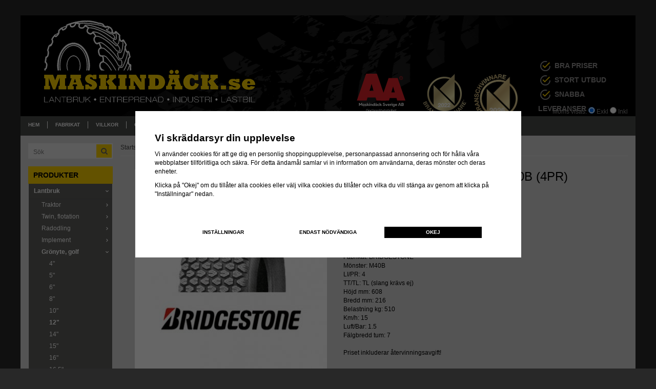

--- FILE ---
content_type: text/html; charset=UTF-8
request_url: https://maskindack.se/lantbruk/gronyte-golf/12/24x850-12-bridgestone-m40b-4pr/
body_size: 16976
content:
<!doctype html>
<html lang="sv">
<head>
	<meta http-equiv="content-type" content="text/html; charset=utf-8">

	<title>24x8.50-12 BRIDGESTONE M40B (4PR) - 12" - Grönyte, golf - Lantbruk - Maskindack.se</title>

	<meta name="description" content="Dimension: 24x8.50-12
Fabrikat: BRIDGESTONE
Mönster: M40B
LI/PR: 4
TT/TL: TL (slang krävs ej)
Höjd mm: 608
Bredd mm: 216
Belastning kg: 510
Km/h: 15
Luft/Bar: 1.5
Fälgbredd tum: 7

Priset inkluderar återvinningsavgift">
	<meta name="keywords" content="">
	<meta name="robots" content="index, follow">
	<meta name="google-site-verification" content="KUEZa3b2RaXLWCsn4l5in1yqJWBJRYo21X99enoPAko" />
	<meta name="viewport" content="width=device-width, initial-scale=1, maximum-scale=1">
	<!-- WIKINGGRUPPEN 7.0.5 -->

	<link rel="shortcut icon" href="/favicon2.ico">
	<link href="//fonts.googleapis.com/css?family=Open+Sans:400italic,600italic,400,600" rel="stylesheet" type="text/css">
	<link rel="stylesheet" href="/frontend/view_desktop/css/compiled290.css">
<link rel="canonical" href="https://maskindack.se/lantbruk/gronyte-golf/12/24x850-12-bridgestone-m40b-4pr/">
<script>
			window.dataLayer = window.dataLayer || [];
			function gtag(){dataLayer.push(arguments);}

			gtag('consent', 'default', {
				'ad_storage': 'denied',
				'analytics_storage': 'denied',
				'ad_user_data': 'denied',
				'ad_personalization': 'denied'
			});

			window.updateGoogleConsents = (function () {
				let consents = {};
				let timeout;
				const addConsents = (function() {
					let executed = false;
					return function() {
						if (!executed) {
							executed = true;
							gtag('consent', 'update', consents);
							delete window.updateGoogleConsents;
						}
					}
				})();

				return function (obj) {
					consents = { ...consents, ...obj };
					clearTimeout(timeout);
					setTimeout(addConsents, 25);
				}
			})();
		</script><script>
			document.addEventListener('DOMContentLoaded', function(){
				$(document).on('acceptCookies2', function() {
					$('body').append(atob('PHNjcmlwdD51cGRhdGVHb29nbGVDb25zZW50cyh7ICdhZF9zdG9yYWdlJzogJ2dyYW50ZWQnIH0pOzwvc2NyaXB0Pg=='));
				});
			});
			</script><script>
			document.addEventListener('DOMContentLoaded', function(){
				$(document).on('acceptCookies1', function() {
					$('body').append(atob('PHNjcmlwdD51cGRhdGVHb29nbGVDb25zZW50cyh7ICdhbmFseXRpY3Nfc3RvcmFnZSc6ICdncmFudGVkJyB9KTs8L3NjcmlwdD4='));
				});
			});
			</script><script>
			document.addEventListener('DOMContentLoaded', function(){
				$(document).on('acceptCookies2', function() {
					$('body').append(atob('PHNjcmlwdD51cGRhdGVHb29nbGVDb25zZW50cyh7ICdhZF91c2VyX2RhdGEnOiAnZ3JhbnRlZCcgfSk7PC9zY3JpcHQ+'));
				});
			});
			</script><script>
			document.addEventListener('DOMContentLoaded', function(){
				$(document).on('acceptCookies2', function() {
					$('body').append(atob('PHNjcmlwdD51cGRhdGVHb29nbGVDb25zZW50cyh7ICdhZF9wZXJzb25hbGl6YXRpb24nOiAnZ3JhbnRlZCcgfSk7PC9zY3JpcHQ+'));
				});
			});
			</script><script>
			document.addEventListener('DOMContentLoaded', function(){
				$(document).on('denyCookies2', function() {
					$('body').append(atob('PHNjcmlwdD51cGRhdGVHb29nbGVDb25zZW50cyh7ICdhZF9zdG9yYWdlJzogJ2RlbmllZCcgfSk7PC9zY3JpcHQ+'));
				});
			});
			</script><script>
			document.addEventListener('DOMContentLoaded', function(){
				$(document).on('denyCookies1', function() {
					$('body').append(atob('PHNjcmlwdD51cGRhdGVHb29nbGVDb25zZW50cyh7ICdhbmFseXRpY3Nfc3RvcmFnZSc6ICdkZW5pZWQnIH0pOzwvc2NyaXB0Pg=='));
				});
			});
			</script><script>
			document.addEventListener('DOMContentLoaded', function(){
				$(document).on('denyCookies2', function() {
					$('body').append(atob('PHNjcmlwdD51cGRhdGVHb29nbGVDb25zZW50cyh7ICdhZF91c2VyX2RhdGEnOiAnZGVuaWVkJyB9KTs8L3NjcmlwdD4='));
				});
			});
			</script><script>
			document.addEventListener('DOMContentLoaded', function(){
				$(document).on('denyCookies2', function() {
					$('body').append(atob('PHNjcmlwdD51cGRhdGVHb29nbGVDb25zZW50cyh7ICdhZF9wZXJzb25hbGl6YXRpb24nOiAnZGVuaWVkJyB9KTs8L3NjcmlwdD4='));
				});
			});
			</script><script>
			if (typeof dataLayer == 'undefined') {var dataLayer = [];} dataLayer.push({"ecommerce":{"currencyCode":"SEK","detail":{"products":[{"name":"24x8.50-12 BRIDGESTONE M40B (4PR)","id":"22872","price":0,"category":"lantbruk\/gronyte-golf\/12"}]}}}); dataLayer.push({"event":"fireRemarketing","remarketing_params":{"ecomm_prodid":"22872","ecomm_category":"lantbruk\/gronyte-golf\/12","ecomm_totalvalue":0,"isSaleItem":false,"ecomm_pagetype":"product"}}); (function(w,d,s,l,i){w[l]=w[l]||[];w[l].push({'gtm.start':
			new Date().getTime(),event:'gtm.js'});var f=d.getElementsByTagName(s)[0],
			j=d.createElement(s),dl=l!='dataLayer'?'&l='+l:'';j.async=true;j.src=
			'//www.googletagmanager.com/gtm.js?id='+i+dl;f.parentNode.insertBefore(j,f);
			})(window,document,'script','dataLayer','GTM-K8HDNC5')
			</script><script async src="https://www.googletagmanager.com/gtag/js?id=UA-87950576-1"></script>
			<script>window.dataLayer = window.dataLayer || [];
			function gtag(){dataLayer.push(arguments);}
			gtag("js", new Date());
			gtag("config", "UA-87950576-1", {"currency":"SEK"});gtag("event", "view_item", {"items":{"id":"22872","name":"24x8.50-12 BRIDGESTONE M40B (4PR)","brand":"","category":"lantbruk\/gronyte-golf\/12","price":0}}); </script><link rel="stylesheet" type="text/css" href="/js/jquery.fancybox-2.15/jquery.fancybox.css" media="screen">
	</head>
	<body itemscope itemtype="http://schema.org/WebPage"><div id="fb-root"></div><!-- Google Tag Manager (noscript) -->
			<noscript><iframe src="https://www.googletagmanager.com/ns.html?id=GTM-K8HDNC5"
				height="0" width="0" style="display:none;visibility:hidden"></iframe></noscript>
			<!-- End Google Tag Manager (noscript) --><div class="l-holder clearfix"><div class="l-mobile-header"><button class="neutral-btn mini-menu"><i class="wgr-icon icon-list2"></i></button><button class="neutral-btn mini-search"><i class="wgr-icon icon-search"></i></button><a href="/"><img src="/frontend/view_desktop/design/logo_sv.png" class="mini-site-logo" alt="Maskindäck.se"></a><button class="neutral-btn mini-cart" onclick="goToURL('/checkout/')"><div class="mini-cart-inner"><i class="wgr-icon icon-cart"></i></div></button></div><div class="l-header" itemscope itemtype="http://schema.org/WPHeader"><a class="site-logo" href="/"><img src="/frontend/view_desktop/design/logo_sv.png" alt="Maskindäck.se"></a><div class="header-top-wrapper"><div class="header-text-left"><p><a href="https://www.dnb.com/sv-se/om-oss/kreditvarderingsmodell-foretag/" target="_blank"><img alt="" src="https://ratinglogo.bisnode.com/2300795975506488495928634.svg" style="height: 85px; width: 160px;"></a><a href="https://branschvinnare.se/" target="_blank"><img alt="Varje år utser Branschvinnare i Sverige AB i samarbete med Largest companies de företag som får utmärkelsen Branschvinnare baserat på föregående års bokslut. En Branschvinnare är ett företag som har överträffat den egna branschens utveckling i såväl omsättning som resultat. Företaget måste även visa ett positivt resultat." src="/userfiles/image/Branschvinnare%20Transparant_l(1).png" style="width: 85px; height: 85px;"></a>&nbsp; &nbsp; &nbsp;<a href="https://branschvinnare.se/" target="_blank"><img alt="Varje år utser Branschvinnare i Sverige AB i samarbete med Largest companies de företag som får utmärkelsen Branschvinnare baserat på föregående års bokslut. En Branschvinnare är ett företag som har överträffat den egna branschens utveckling i såväl omsättning som resultat. Företaget måste även visa ett positivt resultat." src="/userfiles/image/BV_2026.png" style="width: 85px; height: 85px;"></a></p>
</div><div class="header-text"><ul>
	<li>&nbsp;<img alt="" src="/userfiles/image/checkmark.png" style="width: 20px; height: 20px;">&nbsp; Bra priser</li>
	<li>&nbsp;<img alt="" src="/userfiles/image/checkmark.png" style="width: 20px; height: 20px; line-height: 15.39px;">&nbsp; Stort utbud</li>
	<li>&nbsp;<img alt="" src="/userfiles/image/checkmark.png" style="width: 20px; height: 20px; line-height: 15.39px;">&nbsp; Snabba leveranser</li>
</ul>
</div></div><form class="vat-selector" action="#" method="get" onsubmit="return false">Moms visas: <input type="radio" name="vatsetting" value="exkl" id="vatsetting_exkl"
				onclick="setVATSetting('exkl')" checked> <label onclick="setVATSetting('exkl')" for="vatsetting_exkl">Exkl</label>
			<input type="radio" name="vatsetting" value="inkl" id="vatsetting_inkl"
				onclick="setVATSetting('inkl')"> <label onclick="setVATSetting('inkl')" for="vatsetting_inkl">Inkl</label></form></div><div class="l-menubar clearfix"><ul class="nav site-nav" itemscope itemtype="http://schema.org/SiteNavigationElement"><li class="site-nav__home"><a href="/" title="Tillbaka till startsidan" itemprop="url">Hem</a></li><li><a href="/info/fabrikat/" itemprop="url">Fabrikat</a></li><li><a href="/info/villkor/" itemprop="url">Villkor</a></li><li><a href="/info/om-oss/" itemprop="url">Om oss</a></li><li><a href="/contact/" itemprop="url">Kontakt</a></li></ul><div id="topcart-holder"><ul class="login-menu site-nav nav"><li><a href="/customer-login/" itemprop="url">Logga in</a></li></ul>		<div id="topcart-area"><img src="/frontend/view_desktop/design/cart.png" class="topcart-icon" alt="Cart">Din varukorg är tom!&nbsp;&nbsp;<div id="topcart-hoverarea"></div></div>
			</div>
		<div id="popcart"></div></div><div class="l-content clearfix">
		<div class="l-sidebar-primary" itemscope itemtype="http://schema.org/WPSideBar"><form method="get" action="/search/" class="site-search input-highlight">
		<input type="hidden" name="lang" value="sv"><input type="search" placeholder="Sök" name="q" class="js-autocomplete-input neutral-btn site-search__input"><button type="submit" class="neutral-btn site-search__btn"><i class="wgr-icon icon-search"></i></button>
	</form><div class="module">
		<h5 class="module__heading">Produkter</h5>
		<div class="module__body wipe" itemscope itemtype="http://schema.org/SiteNavigationElement"><ul class="listmenu listmenu-0"><li class="listmenu-opened">
				<a class="selected" href="/lantbruk/" title="Lantbruk">Lantbruk<i class="menu-node js-menu-node wgr-icon icon-arrow-down5" data-arrows="icon-arrow-down5 icon-arrow-right5"></i></a><ul class="listmenu listmenu-1"><li>
				<a href="/lantbruk/traktor/" title="Traktor">Traktor<i class="menu-node js-menu-node wgr-icon icon-arrow-right5" data-arrows="icon-arrow-down5 icon-arrow-right5"></i></a><ul class="listmenu listmenu-2"><li>
				<a href="/lantbruk/traktor/diagonal-fram/" title="Diagonal fram">Diagonal fram<i class="menu-node js-menu-node wgr-icon icon-arrow-right5" data-arrows="icon-arrow-down5 icon-arrow-right5"></i></a><ul class="listmenu listmenu-3"><li>
				<a href="/lantbruk/traktor/diagonal-fram/4/" title="4&quot;">4"</a></li><li>
				<a href="/lantbruk/traktor/diagonal-fram/8/" title="8&quot;">8"</a></li><li>
				<a href="/lantbruk/traktor/diagonal-fram/12/" title="12&quot;">12"</a></li><li>
				<a href="/lantbruk/traktor/diagonal-fram/14/" title="14&quot;">14"</a></li><li>
				<a href="/lantbruk/traktor/diagonal-fram/15/" title="15&quot;">15"</a></li><li>
				<a href="/lantbruk/traktor/diagonal-fram/16/" title="16&quot;">16"</a></li><li>
				<a href="/lantbruk/traktor/diagonal-fram/18/" title="18&quot;">18"</a></li><li>
				<a href="/lantbruk/traktor/diagonal-fram/19/" title="19&quot;">19"</a></li><li>
				<a href="/lantbruk/traktor/diagonal-fram/20/" title="20&quot;">20"</a></li></ul></li><li>
				<a href="/lantbruk/traktor/radial/" title="Radial">Radial<i class="menu-node js-menu-node wgr-icon icon-arrow-right5" data-arrows="icon-arrow-down5 icon-arrow-right5"></i></a><ul class="listmenu listmenu-3"><li>
				<a href="/lantbruk/traktor/radial/16/" title="16&quot;">16"</a></li><li>
				<a href="/lantbruk/traktor/radial/18/" title="18&quot;">18"</a></li><li>
				<a href="/lantbruk/traktor/radial/20/" title="20&quot;">20"</a></li><li>
				<a href="/lantbruk/traktor/radial/24/" title="24&quot;">24"</a></li><li>
				<a href="/lantbruk/traktor/radial/26/" title="26&quot;">26"</a></li><li>
				<a href="/lantbruk/traktor/radial/28/" title="28&quot;">28"</a></li><li>
				<a href="/lantbruk/traktor/radial/30/" title="30&quot;">30"</a></li><li>
				<a href="/lantbruk/traktor/radial/32/" title="32&quot;">32"</a></li><li>
				<a href="/lantbruk/traktor/radial/34/" title="34&quot;">34"</a></li><li>
				<a href="/lantbruk/traktor/radial/36/" title="36&quot;">36"</a></li><li>
				<a href="/lantbruk/traktor/radial/38/" title="38&quot;">38"</a></li><li>
				<a href="/lantbruk/traktor/radial/42/" title="42&quot;">42"</a></li><li>
				<a href="/lantbruk/traktor/radial/46/" title="46&quot;">46"</a></li><li>
				<a href="/lantbruk/traktor/radial/50/" title="50&quot;">50"</a></li></ul></li><li>
				<a href="/lantbruk/traktor/diagonal/" title="Diagonal">Diagonal<i class="menu-node js-menu-node wgr-icon icon-arrow-right5" data-arrows="icon-arrow-down5 icon-arrow-right5"></i></a><ul class="listmenu listmenu-3"><li>
				<a href="/lantbruk/traktor/diagonal/20/" title="20&quot;">20"</a></li><li>
				<a href="/lantbruk/traktor/diagonal/22/" title="22&quot;">22"</a></li><li>
				<a href="/lantbruk/traktor/diagonal/24/" title="24&quot;">24"</a></li><li>
				<a href="/lantbruk/traktor/diagonal/26/" title="26&quot;">26"</a></li><li>
				<a href="/lantbruk/traktor/diagonal/28/" title="28&quot;">28"</a></li><li>
				<a href="/lantbruk/traktor/diagonal/30/" title="30&quot;">30"</a></li><li>
				<a href="/lantbruk/traktor/diagonal/32/" title="32&quot;">32"</a></li><li>
				<a href="/lantbruk/traktor/diagonal/34/" title="34&quot;">34"</a></li><li>
				<a href="/lantbruk/traktor/diagonal/36/" title="36&quot;">36"</a></li><li>
				<a href="/lantbruk/traktor/diagonal/38/" title="38&quot;">38"</a></li><li>
				<a href="/lantbruk/traktor/diagonal/42/" title="42&quot;">42"</a></li></ul></li></ul></li><li>
				<a href="/lantbruk/twin-flotation/" title="Twin, flotation">Twin, flotation<i class="menu-node js-menu-node wgr-icon icon-arrow-right5" data-arrows="icon-arrow-down5 icon-arrow-right5"></i></a><ul class="listmenu listmenu-2"><li>
				<a href="/lantbruk/twin-flotation/diagonal/" title="Diagonal">Diagonal<i class="menu-node js-menu-node wgr-icon icon-arrow-right5" data-arrows="icon-arrow-down5 icon-arrow-right5"></i></a><ul class="listmenu listmenu-3"><li>
				<a href="/lantbruk/twin-flotation/diagonal/17/" title="17&quot;">17"</a></li><li>
				<a href="/lantbruk/twin-flotation/diagonal/225/" title="22.5&quot;">22.5"</a></li><li>
				<a href="/lantbruk/twin-flotation/diagonal/25/" title="25&quot;">25"</a></li><li>
				<a href="/lantbruk/twin-flotation/diagonal/265/" title="26.5&quot;">26.5"</a></li><li>
				<a href="/lantbruk/twin-flotation/diagonal/305/" title="30.5&quot;">30.5"</a></li></ul></li><li>
				<a href="/lantbruk/twin-flotation/radial/" title="Radial">Radial<i class="menu-node js-menu-node wgr-icon icon-arrow-right5" data-arrows="icon-arrow-down5 icon-arrow-right5"></i></a><ul class="listmenu listmenu-3"><li>
				<a href="/lantbruk/twin-flotation/radial/225/" title="22.5&quot;">22.5"</a></li><li>
				<a href="/lantbruk/twin-flotation/radial/265/" title="26.5&quot;">26.5"</a></li><li>
				<a href="/lantbruk/twin-flotation/radial/305/" title="30.5&quot;">30.5"</a></li><li>
				<a href="/lantbruk/twin-flotation/radial/32/" title="32&quot;">32"</a></li></ul></li></ul></li><li>
				<a href="/lantbruk/radodling/" title="Radodling">Radodling<i class="menu-node js-menu-node wgr-icon icon-arrow-right5" data-arrows="icon-arrow-down5 icon-arrow-right5"></i></a><ul class="listmenu listmenu-2"><li>
				<a href="/lantbruk/radodling/32/" title="32&quot;">32"</a></li><li>
				<a href="/lantbruk/radodling/36/" title="36&quot;">36"</a></li><li>
				<a href="/lantbruk/radodling/38/" title="38&quot;">38"</a></li><li>
				<a href="/lantbruk/radodling/42/" title="42&quot;">42"</a></li><li>
				<a href="/lantbruk/radodling/44/" title="44&quot;">44"</a></li><li>
				<a href="/lantbruk/radodling/46/" title="46&quot;">46"</a></li><li>
				<a href="/lantbruk/radodling/48/" title="48&quot;">48"</a></li><li>
				<a href="/lantbruk/radodling/50/" title="50&quot;">50"</a></li><li>
				<a href="/lantbruk/radodling/52/" title="52&quot;">52"</a></li><li>
				<a href="/lantbruk/radodling/54/" title="54&quot;">54"</a></li></ul></li><li>
				<a href="/lantbruk/implement/" title="Implement">Implement<i class="menu-node js-menu-node wgr-icon icon-arrow-right5" data-arrows="icon-arrow-down5 icon-arrow-right5"></i></a><ul class="listmenu listmenu-2"><li>
				<a href="/lantbruk/implement/drivande/" title="Drivande">Drivande<i class="menu-node js-menu-node wgr-icon icon-arrow-right5" data-arrows="icon-arrow-down5 icon-arrow-right5"></i></a><ul class="listmenu listmenu-3"><li>
				<a href="/lantbruk/implement/drivande/4/" title="4&quot;">4"</a></li><li>
				<a href="/lantbruk/implement/drivande/5/" title="5&quot;">5"</a></li><li>
				<a href="/lantbruk/implement/drivande/6/" title="6&quot;">6"</a></li><li>
				<a href="/lantbruk/implement/drivande/8/" title="8&quot;">8"</a></li><li>
				<a href="/lantbruk/implement/drivande/10/" title="10&quot;">10"</a></li><li>
				<a href="/lantbruk/implement/drivande/12/" title="12&quot;">12"</a></li><li>
				<a href="/lantbruk/implement/drivande/14/" title="14&quot;">14"</a></li><li>
				<a href="/lantbruk/implement/drivande/15/" title="15&quot;">15"</a></li><li>
				<a href="/lantbruk/implement/drivande/153/" title="15.3&quot;">15.3"</a></li><li>
				<a href="/lantbruk/implement/drivande/155/" title="15.5&quot;">15.5"</a></li><li>
				<a href="/lantbruk/implement/drivande/16/" title="16&quot;">16"</a></li><li>
				<a href="/lantbruk/implement/drivande/17/" title="17&quot;">17"</a></li><li>
				<a href="/lantbruk/implement/drivande/18/" title="18&quot;">18"</a></li><li>
				<a href="/lantbruk/implement/drivande/20/" title="20&quot;">20"</a></li><li>
				<a href="/lantbruk/implement/drivande/24/" title="24&quot;">24"</a></li></ul></li><li>
				<a href="/lantbruk/implement/frirullande/" title="Frirullande">Frirullande<i class="menu-node js-menu-node wgr-icon icon-arrow-right5" data-arrows="icon-arrow-down5 icon-arrow-right5"></i></a><ul class="listmenu listmenu-3"><li>
				<a href="/lantbruk/implement/frirullande/10/" title="10&quot;">10"</a></li><li>
				<a href="/lantbruk/implement/frirullande/12/" title="12&quot;">12"</a></li><li>
				<a href="/lantbruk/implement/frirullande/13/" title="13&quot;">13"</a></li><li>
				<a href="/lantbruk/implement/frirullande/14/" title="14&quot;">14"</a></li><li>
				<a href="/lantbruk/implement/frirullande/145/" title="14.5&quot;">14.5"</a></li><li>
				<a href="/lantbruk/implement/frirullande/15/" title="15&quot;">15"</a></li><li>
				<a href="/lantbruk/implement/frirullande/153/" title="15.3&quot;">15.3"</a></li><li>
				<a href="/lantbruk/implement/frirullande/155/" title="15.5&quot;">15.5"</a></li><li>
				<a href="/lantbruk/implement/frirullande/16/" title="16&quot;">16"</a></li><li>
				<a href="/lantbruk/implement/frirullande/17/" title="17&quot;">17"</a></li><li>
				<a href="/lantbruk/implement/frirullande/175/" title="17.5&quot;">17.5"</a></li><li>
				<a href="/lantbruk/implement/frirullande/18/" title="18&quot;">18"</a></li><li>
				<a href="/lantbruk/implement/frirullande/20/" title="20&quot;">20"</a></li><li>
				<a href="/lantbruk/implement/frirullande/205/" title="20.5&quot;">20.5"</a></li><li>
				<a href="/lantbruk/implement/frirullande/225/" title="22.5&quot;">22.5"</a></li></ul></li></ul></li><li class="listmenu-opened">
				<a class="selected" href="/lantbruk/gronyte-golf/" title="Grönyte, golf">Grönyte, golf<i class="menu-node js-menu-node wgr-icon icon-arrow-down5" data-arrows="icon-arrow-down5 icon-arrow-right5"></i></a><ul class="listmenu listmenu-2"><li>
				<a href="/lantbruk/gronyte-golf/4/" title="4&quot;">4"</a></li><li>
				<a href="/lantbruk/gronyte-golf/5/" title="5&quot;">5"</a></li><li>
				<a href="/lantbruk/gronyte-golf/6/" title="6&quot;">6"</a></li><li>
				<a href="/lantbruk/gronyte-golf/8/" title="8&quot;">8"</a></li><li>
				<a href="/lantbruk/gronyte-golf/10/" title="10&quot;">10"</a></li><li class="listmenu-opened">
				<a class="selected" href="/lantbruk/gronyte-golf/12/" title="12&quot;">12"</a></li><li>
				<a href="/lantbruk/gronyte-golf/14/" title="14&quot;">14"</a></li><li>
				<a href="/lantbruk/gronyte-golf/15/" title="15&quot;">15"</a></li><li>
				<a href="/lantbruk/gronyte-golf/16/" title="16&quot;">16"</a></li><li>
				<a href="/lantbruk/gronyte-golf/165/" title="16.5&quot;">16.5"</a></li><li>
				<a href="/lantbruk/gronyte-golf/20/" title="20&quot;">20"</a></li><li>
				<a href="/lantbruk/gronyte-golf/industri-24-30/" title="Industri 24-30&quot;">Industri 24-30"<i class="menu-node js-menu-node wgr-icon icon-arrow-right5" data-arrows="icon-arrow-down5 icon-arrow-right5"></i></a><ul class="listmenu listmenu-3"><li>
				<a href="/lantbruk/gronyte-golf/industri-24-30/24/" title="24&quot;">24"</a></li><li>
				<a href="/lantbruk/gronyte-golf/industri-24-30/26/" title="26&quot;">26"</a></li><li>
				<a href="/lantbruk/gronyte-golf/industri-24-30/28/" title="28&quot;">28"</a></li><li>
				<a href="/lantbruk/gronyte-golf/industri-24-30/30/" title="30&quot;">30"</a></li></ul></li></ul></li><li>
				<a href="/lantbruk/industri/" title="Industri">Industri<i class="menu-node js-menu-node wgr-icon icon-arrow-right5" data-arrows="icon-arrow-down5 icon-arrow-right5"></i></a><ul class="listmenu listmenu-2"><li>
				<a href="/lantbruk/industri/165/" title="16.5&quot;">16.5"</a></li><li>
				<a href="/lantbruk/industri/18/" title="18&quot;">18"</a></li><li>
				<a href="/lantbruk/industri/20/" title="20&quot;">20"</a></li><li>
				<a href="/lantbruk/industri/24/" title="24&quot;">24"</a></li><li>
				<a href="/lantbruk/industri/26/" title="26&quot;">26"</a></li><li>
				<a href="/lantbruk/industri/28/" title="28&quot;">28"</a></li><li>
				<a href="/lantbruk/industri/30/" title="30&quot;">30"</a></li><li>
				<a href="/lantbruk/industri/34/" title="34&quot;">34"</a></li><li>
				<a href="/lantbruk/industri/38/" title="38&quot;">38"</a></li><li>
				<a href="/lantbruk/industri/42/" title="42&quot;">42"</a></li></ul></li><li>
				<a href="/lantbruk/skog/" title="Skog">Skog</a></li></ul></li><li>
				<a href="/entreprenad/" title="Entreprenad">Entreprenad<i class="menu-node js-menu-node wgr-icon icon-arrow-right5" data-arrows="icon-arrow-down5 icon-arrow-right5"></i></a><ul class="listmenu listmenu-1"><li>
				<a href="/entreprenad/hilo-radial/" title="HILO Radial">HILO Radial<i class="menu-node js-menu-node wgr-icon icon-arrow-right5" data-arrows="icon-arrow-down5 icon-arrow-right5"></i></a><ul class="listmenu listmenu-2"><li>
				<a href="/entreprenad/hilo-radial/24/" title="24&quot;">24"</a></li><li>
				<a href="/entreprenad/hilo-radial/25/" title="25”">25”</a></li><li>
				<a href="/entreprenad/hilo-radial/29/" title="29&quot;">29"</a></li><li>
				<a href="/entreprenad/hilo-radial/33/" title="33&quot;">33"</a></li></ul></li><li>
				<a href="/entreprenad/bkt-radial/" title="BKT Radial">BKT Radial<i class="menu-node js-menu-node wgr-icon icon-arrow-right5" data-arrows="icon-arrow-down5 icon-arrow-right5"></i></a><ul class="listmenu listmenu-2"><li>
				<a href="/entreprenad/bkt-radial/25/" title="25&quot;">25"</a></li></ul></li><li>
				<a href="/entreprenad/aeolus-radial/" title="AEOLUS Radial">AEOLUS Radial<i class="menu-node js-menu-node wgr-icon icon-arrow-right5" data-arrows="icon-arrow-down5 icon-arrow-right5"></i></a><ul class="listmenu listmenu-2"></ul></li><li>
				<a href="/entreprenad/diagonal/" title="Diagonal">Diagonal</a></li></ul></li><li>
				<a href="/industri/" title="Industri">Industri<i class="menu-node js-menu-node wgr-icon icon-arrow-right5" data-arrows="icon-arrow-down5 icon-arrow-right5"></i></a><ul class="listmenu listmenu-1"><li>
				<a href="/industri/bobcat/" title="Bobcat">Bobcat<i class="menu-node js-menu-node wgr-icon icon-arrow-right5" data-arrows="icon-arrow-down5 icon-arrow-right5"></i></a><ul class="listmenu listmenu-2"><li>
				<a href="/industri/bobcat/8/" title="8&quot;">8"</a></li><li>
				<a href="/industri/bobcat/10/" title="10&quot;">10"</a></li><li>
				<a href="/industri/bobcat/12/" title="12&quot;">12"</a></li><li>
				<a href="/industri/bobcat/15/" title="15&quot;">15"</a></li><li>
				<a href="/industri/bobcat/155/" title="15.5&quot;">15.5"</a></li><li>
				<a href="/industri/bobcat/165/" title="16.5&quot;">16.5"</a></li><li>
				<a href="/industri/bobcat/175/" title="17.5&quot;">17.5"</a></li><li>
				<a href="/industri/bobcat/195/" title="19.5&quot;">19.5"</a></li></ul></li><li>
				<a href="/industri/mpt/" title="MPT">MPT<i class="menu-node js-menu-node wgr-icon icon-arrow-right5" data-arrows="icon-arrow-down5 icon-arrow-right5"></i></a><ul class="listmenu listmenu-2"><li>
				<a href="/industri/mpt/radial/" title="Radial">Radial<i class="menu-node js-menu-node wgr-icon icon-arrow-right5" data-arrows="icon-arrow-down5 icon-arrow-right5"></i></a><ul class="listmenu listmenu-3"><li>
				<a href="/industri/mpt/radial/17/" title="17&quot;">17"</a></li><li>
				<a href="/industri/mpt/radial/18/" title="18&quot;">18"</a></li><li>
				<a href="/industri/mpt/radial/20/" title="20&quot;">20"</a></li><li>
				<a href="/industri/mpt/radial/24/" title="24&quot;">24"</a></li></ul></li><li>
				<a href="/industri/mpt/diagonal/" title="Diagonal">Diagonal<i class="menu-node js-menu-node wgr-icon icon-arrow-right5" data-arrows="icon-arrow-down5 icon-arrow-right5"></i></a><ul class="listmenu listmenu-3"><li>
				<a href="/industri/mpt/diagonal/16/" title="16&quot;">16"</a></li><li>
				<a href="/industri/mpt/diagonal/165/" title="16.5&quot;">16.5"</a></li><li>
				<a href="/industri/mpt/diagonal/18/" title="18&quot;">18"</a></li><li>
				<a href="/industri/mpt/diagonal/20/" title="20&quot;">20"</a></li><li>
				<a href="/industri/mpt/diagonal/24/" title="24&quot;">24"</a></li><li>
				<a href="/industri/mpt/diagonal/26/" title="26&quot;">26"</a></li><li>
				<a href="/industri/mpt/diagonal/28/" title="28&quot;">28"</a></li><li>
				<a href="/industri/mpt/diagonal/30/" title="30&quot;">30"</a></li></ul></li></ul></li><li>
				<a href="/industri/truck-massiva/" title="Truck, massiva">Truck, massiva<i class="menu-node js-menu-node wgr-icon icon-arrow-right5" data-arrows="icon-arrow-down5 icon-arrow-right5"></i></a><ul class="listmenu listmenu-2"><li>
				<a href="/industri/truck-massiva/4/" title="4&quot;">4"</a></li><li>
				<a href="/industri/truck-massiva/8/" title="8&quot;">8"</a></li><li>
				<a href="/industri/truck-massiva/9/" title="9&quot;">9"</a></li><li>
				<a href="/industri/truck-massiva/10/" title="10&quot;">10"</a></li><li>
				<a href="/industri/truck-massiva/12/" title="12&quot;">12"</a></li><li>
				<a href="/industri/truck-massiva/15/" title="15&quot;">15"</a></li><li>
				<a href="/industri/truck-massiva/20/" title="20&quot;">20"</a></li><li>
				<a href="/industri/truck-massiva/24/" title="24&quot;">24"</a></li></ul></li><li>
				<a href="/industri/truck-luftfyllda/" title="Truck, luftfyllda">Truck, luftfyllda<i class="menu-node js-menu-node wgr-icon icon-arrow-right5" data-arrows="icon-arrow-down5 icon-arrow-right5"></i></a><ul class="listmenu listmenu-2"><li>
				<a href="/industri/truck-luftfyllda/4/" title="4&quot;">4"</a></li><li>
				<a href="/industri/truck-luftfyllda/8/" title="8&quot;">8"</a></li><li>
				<a href="/industri/truck-luftfyllda/9/" title="9&quot;">9"</a></li><li>
				<a href="/industri/truck-luftfyllda/10/" title="10&quot;">10"</a></li><li>
				<a href="/industri/truck-luftfyllda/12/" title="12&quot;">12"</a></li><li>
				<a href="/industri/truck-luftfyllda/13/" title="13&quot;">13"</a></li><li>
				<a href="/industri/truck-luftfyllda/15/" title="15&quot;">15"</a></li><li>
				<a href="/industri/truck-luftfyllda/20/" title="20&quot;">20"</a></li></ul></li><li>
				<a href="/industri/hjulgravare/" title="Hjulgrävare">Hjulgrävare<i class="menu-node js-menu-node wgr-icon icon-arrow-right5" data-arrows="icon-arrow-down5 icon-arrow-right5"></i></a><ul class="listmenu listmenu-2"><li>
				<a href="/industri/hjulgravare/flotation/" title="Flotation">Flotation<i class="menu-node js-menu-node wgr-icon icon-arrow-right5" data-arrows="icon-arrow-down5 icon-arrow-right5"></i></a><ul class="listmenu listmenu-3"><li>
				<a href="/industri/hjulgravare/flotation/20/" title="20&quot;">20"</a></li><li>
				<a href="/industri/hjulgravare/flotation/225/" title="22.5&quot;">22.5"</a></li></ul></li><li>
				<a href="/industri/hjulgravare/tvillingmonterade/" title="Tvillingmonterade">Tvillingmonterade<i class="menu-node js-menu-node wgr-icon icon-arrow-right5" data-arrows="icon-arrow-down5 icon-arrow-right5"></i></a><ul class="listmenu listmenu-3"><li>
				<a href="/industri/hjulgravare/tvillingmonterade/20/" title="20&quot;">20"</a></li><li>
				<a href="/industri/hjulgravare/tvillingmonterade/24/" title="24&quot;">24"</a></li></ul></li></ul></li></ul></li><li>
				<a href="/lastbil/" title="Lastbil">Lastbil<i class="menu-node js-menu-node wgr-icon icon-arrow-right5" data-arrows="icon-arrow-down5 icon-arrow-right5"></i></a><ul class="listmenu listmenu-1"><li>
				<a href="/lastbil/diagonal/" title="Diagonal">Diagonal<i class="menu-node js-menu-node wgr-icon icon-arrow-right5" data-arrows="icon-arrow-down5 icon-arrow-right5"></i></a><ul class="listmenu listmenu-2"><li>
				<a href="/lastbil/diagonal/145/" title="14.5&quot;">14.5"</a></li><li>
				<a href="/lastbil/diagonal/15/" title="15&quot;">15"</a></li><li>
				<a href="/lastbil/diagonal/16/" title="16&quot;">16"</a></li><li>
				<a href="/lastbil/diagonal/20/" title="20&quot;">20"</a></li></ul></li><li>
				<a href="/lastbil/radial/" title="Radial">Radial<i class="menu-node js-menu-node wgr-icon icon-arrow-right5" data-arrows="icon-arrow-down5 icon-arrow-right5"></i></a><ul class="listmenu listmenu-2"><li>
				<a href="/lastbil/radial/15/" title="15&quot;">15"</a></li><li>
				<a href="/lastbil/radial/175/" title="17.5&quot;">17.5"</a></li><li>
				<a href="/lastbil/radial/195/" title="19.5&quot;">19.5"</a></li><li>
				<a href="/lastbil/radial/20/" title="20&quot;">20"</a></li><li>
				<a href="/lastbil/radial/225/" title="22.5&quot;">22.5"</a></li><li>
				<a href="/lastbil/radial/225-vinterdriv/" title="22.5&quot; Vinter driv">22.5" Vinter driv</a></li></ul></li></ul></li><li>
				<a href="/smadack/" title="Smådäck">Smådäck<i class="menu-node js-menu-node wgr-icon icon-arrow-right5" data-arrows="icon-arrow-down5 icon-arrow-right5"></i></a><ul class="listmenu listmenu-1"><li>
				<a href="/smadack/smadack-implement/" title="Smådäck, implement">Smådäck, implement<i class="menu-node js-menu-node wgr-icon icon-arrow-right5" data-arrows="icon-arrow-down5 icon-arrow-right5"></i></a><ul class="listmenu listmenu-2"><li>
				<a href="/smadack/smadack-implement/3/" title="3&quot;">3"</a></li><li>
				<a href="/smadack/smadack-implement/4/" title="4&quot;">4"</a></li><li>
				<a href="/smadack/smadack-implement/5/" title="5&quot;">5"</a></li><li>
				<a href="/smadack/smadack-implement/6/" title="6&quot;">6"</a></li><li>
				<a href="/smadack/smadack-implement/8/" title="8&quot;">8"</a></li><li>
				<a href="/smadack/smadack-implement/9/" title="9&quot;">9"</a></li></ul></li><li>
				<a href="/smadack/atv/" title="ATV">ATV<i class="menu-node js-menu-node wgr-icon icon-arrow-right5" data-arrows="icon-arrow-down5 icon-arrow-right5"></i></a><ul class="listmenu listmenu-2"><li>
				<a href="/smadack/atv/6/" title="6&quot;">6"</a></li><li>
				<a href="/smadack/atv/7/" title="7&quot;">7"</a></li><li>
				<a href="/smadack/atv/8/" title="8&quot;">8"</a></li><li>
				<a href="/smadack/atv/9/" title="9&quot;">9"</a></li><li>
				<a href="/smadack/atv/10/" title="10&quot;">10"</a></li><li>
				<a href="/smadack/atv/11/" title="11&quot;">11"</a></li><li>
				<a href="/smadack/atv/12/" title="12&quot;">12"</a></li><li>
				<a href="/smadack/atv/14/" title="14&quot;">14"</a></li><li>
				<a href="/smadack/atv/gata-landsvag/" title="Gata/landsväg">Gata/landsväg<i class="menu-node js-menu-node wgr-icon icon-arrow-right5" data-arrows="icon-arrow-down5 icon-arrow-right5"></i></a><ul class="listmenu listmenu-3"></ul></li></ul></li><li>
				<a href="/smadack/blanko-slicks/" title="Blanko- &amp; Slicks">Blanko- & Slicks<i class="menu-node js-menu-node wgr-icon icon-arrow-right5" data-arrows="icon-arrow-down5 icon-arrow-right5"></i></a><ul class="listmenu listmenu-2"><li>
				<a href="/smadack/blanko-slicks/8/" title="8&quot;">8"</a></li><li>
				<a href="/smadack/blanko-slicks/9/" title="9&quot;">9"</a></li></ul></li><li>
				<a href="/smadack/slap-trailer/" title="Släp &amp; trailer">Släp & trailer<i class="menu-node js-menu-node wgr-icon icon-arrow-right5" data-arrows="icon-arrow-down5 icon-arrow-right5"></i></a><ul class="listmenu listmenu-2"><li>
				<a href="/smadack/slap-trailer/8/" title="8&quot;">8"</a></li><li>
				<a href="/smadack/slap-trailer/9/" title="9&quot;">9"</a></li><li>
				<a href="/smadack/slap-trailer/10/" title="10&quot;">10"</a></li><li>
				<a href="/smadack/slap-trailer/12/" title="12&quot;">12"</a></li><li>
				<a href="/smadack/slap-trailer/13/" title="13&quot;">13"</a></li><li>
				<a href="/smadack/slap-trailer/15/" title="15&quot;">15"</a></li></ul></li><li>
				<a href="/smadack/snoslunga/" title="Snöslunga">Snöslunga<i class="menu-node js-menu-node wgr-icon icon-arrow-right5" data-arrows="icon-arrow-down5 icon-arrow-right5"></i></a><ul class="listmenu listmenu-2"><li>
				<a href="/smadack/snoslunga/4/" title="4&quot;">4"</a></li><li>
				<a href="/smadack/snoslunga/6/" title="6&quot;">6"</a></li><li>
				<a href="/smadack/snoslunga/8/" title="8&quot;">8"</a></li></ul></li><li>
				<a href="/smadack/pistmaskin/" title="Pistmaskin">Pistmaskin<i class="menu-node js-menu-node wgr-icon icon-arrow-right5" data-arrows="icon-arrow-down5 icon-arrow-right5"></i></a><ul class="listmenu listmenu-2"><li>
				<a href="/smadack/pistmaskin/12/" title="12&quot;">12"</a></li><li>
				<a href="/smadack/pistmaskin/13/" title="13&quot;">13"</a></li><li>
				<a href="/smadack/pistmaskin/14/" title="14&quot;">14"</a></li></ul></li><li>
				<a href="/smadack/gokart/" title="Gokart">Gokart<i class="menu-node js-menu-node wgr-icon icon-arrow-right5" data-arrows="icon-arrow-down5 icon-arrow-right5"></i></a><ul class="listmenu listmenu-2"><li>
				<a href="/smadack/gokart/5/" title="5&quot;">5"</a></li></ul></li><li>
				<a href="/smadack/scooter/" title="Scooter">Scooter<i class="menu-node js-menu-node wgr-icon icon-arrow-right5" data-arrows="icon-arrow-down5 icon-arrow-right5"></i></a><ul class="listmenu listmenu-2"><li>
				<a href="/smadack/scooter/8/" title="8&quot;">8"</a></li><li>
				<a href="/smadack/scooter/10/" title="10&quot;">10"</a></li><li>
				<a href="/smadack/scooter/12/" title="12&quot;">12"</a></li><li>
				<a href="/smadack/scooter/13/" title="13&quot;">13"</a></li><li>
				<a href="/smadack/scooter/14/" title="14&quot;">14"</a></li><li>
				<a href="/smadack/scooter/16/" title="16&quot;">16"</a></li></ul></li><li>
				<a href="/smadack/moped-mc/" title="Moped, MC">Moped, MC<i class="menu-node js-menu-node wgr-icon icon-arrow-right5" data-arrows="icon-arrow-down5 icon-arrow-right5"></i></a><ul class="listmenu listmenu-2"><li>
				<a href="/smadack/moped-mc/16/" title="16&quot;">16"</a></li><li>
				<a href="/smadack/moped-mc/17/" title="17&quot;">17"</a></li><li>
				<a href="/smadack/moped-mc/18/" title="18&quot;">18"</a></li><li>
				<a href="/smadack/moped-mc/19/" title="19&quot;">19"</a></li><li>
				<a href="/smadack/moped-mc/21/" title="21&quot;">21"</a></li></ul></li><li>
				<a href="/smadack/mc-high-speed/" title="MC, high speed">MC, high speed<i class="menu-node js-menu-node wgr-icon icon-arrow-right5" data-arrows="icon-arrow-down5 icon-arrow-right5"></i></a><ul class="listmenu listmenu-2"><li>
				<a href="/smadack/mc-high-speed/16/" title="16&quot;">16"</a></li><li>
				<a href="/smadack/mc-high-speed/17/" title="17&quot;">17"</a></li><li>
				<a href="/smadack/mc-high-speed/18/" title="18&quot;">18"</a></li><li>
				<a href="/smadack/mc-high-speed/19/" title="19&quot;">19"</a></li></ul></li><li>
				<a href="/smadack/mc-cross-enduro-off-road/" title="MC, cross, enduro, off-road">MC, cross, enduro, off-road<i class="menu-node js-menu-node wgr-icon icon-arrow-right5" data-arrows="icon-arrow-down5 icon-arrow-right5"></i></a><ul class="listmenu listmenu-2"><li>
				<a href="/smadack/mc-cross-enduro-off-road/14/" title="14”">14”</a></li><li>
				<a href="/smadack/mc-cross-enduro-off-road/16/" title="16”">16”</a></li><li>
				<a href="/smadack/mc-cross-enduro-off-road/17/" title="17”">17”</a></li><li>
				<a href="/smadack/mc-cross-enduro-off-road/18/" title="18”">18”</a></li><li>
				<a href="/smadack/mc-cross-enduro-off-road/19/" title="19”">19”</a></li><li>
				<a href="/smadack/mc-cross-enduro-off-road/21/" title="21”">21”</a></li></ul></li></ul></li><li>
				<a href="/slangar-falgband/" title="Slangar &amp; fälgband">Slangar & fälgband<i class="menu-node js-menu-node wgr-icon icon-arrow-right5" data-arrows="icon-arrow-down5 icon-arrow-right5"></i></a><ul class="listmenu listmenu-1"><li>
				<a href="/slangar-falgband/falgband/" title="Fälgband">Fälgband<i class="menu-node js-menu-node wgr-icon icon-arrow-right5" data-arrows="icon-arrow-down5 icon-arrow-right5"></i></a><ul class="listmenu listmenu-2"><li>
				<a href="/slangar-falgband/falgband/gripen/" title="Gripen">Gripen<i class="menu-node js-menu-node wgr-icon icon-arrow-right5" data-arrows="icon-arrow-down5 icon-arrow-right5"></i></a><ul class="listmenu listmenu-3"><li>
				<a href="/slangar-falgband/falgband/gripen/6/" title="6&quot;">6"</a></li><li>
				<a href="/slangar-falgband/falgband/gripen/8/" title="8&quot;">8"</a></li><li>
				<a href="/slangar-falgband/falgband/gripen/9/" title="9&quot;">9"</a></li><li>
				<a href="/slangar-falgband/falgband/gripen/10/" title="10&quot;">10"</a></li><li>
				<a href="/slangar-falgband/falgband/gripen/12/" title="12&quot;">12"</a></li><li>
				<a href="/slangar-falgband/falgband/gripen/15/" title="15&quot;">15"</a></li><li>
				<a href="/slangar-falgband/falgband/gripen/16/" title="16&quot;">16"</a></li><li>
				<a href="/slangar-falgband/falgband/gripen/19/" title="19&quot;">19"</a></li><li>
				<a href="/slangar-falgband/falgband/gripen/20/" title="20&quot;">20"</a></li><li>
				<a href="/slangar-falgband/falgband/gripen/21/" title="21&quot;">21"</a></li><li>
				<a href="/slangar-falgband/falgband/gripen/24/" title="24&quot;">24"</a></li><li>
				<a href="/slangar-falgband/falgband/gripen/25/" title="25&quot;">25"</a></li></ul></li><li>
				<a href="/slangar-falgband/falgband/continental/" title="Continental">Continental<i class="menu-node js-menu-node wgr-icon icon-arrow-right5" data-arrows="icon-arrow-down5 icon-arrow-right5"></i></a><ul class="listmenu listmenu-3"><li>
				<a href="/slangar-falgband/falgband/continental/8/" title="8&quot;">8"</a></li><li>
				<a href="/slangar-falgband/falgband/continental/9/" title="9&quot;">9"</a></li><li>
				<a href="/slangar-falgband/falgband/continental/10/" title="10&quot;">10"</a></li><li>
				<a href="/slangar-falgband/falgband/continental/12/" title="12&quot;">12"</a></li><li>
				<a href="/slangar-falgband/falgband/continental/13/" title="13&quot;">13"</a></li><li>
				<a href="/slangar-falgband/falgband/continental/15/" title="15&quot;">15"</a></li><li>
				<a href="/slangar-falgband/falgband/continental/20/" title="20&quot;">20"</a></li></ul></li></ul></li><li>
				<a href="/slangar-falgband/bil/" title="Bil">Bil<i class="menu-node js-menu-node wgr-icon icon-arrow-right5" data-arrows="icon-arrow-down5 icon-arrow-right5"></i></a><ul class="listmenu listmenu-2"><li>
				<a href="/slangar-falgband/bil/10/" title="10&quot;">10"</a></li><li>
				<a href="/slangar-falgband/bil/12/" title="12&quot;">12"</a></li><li>
				<a href="/slangar-falgband/bil/13/" title="13&quot;">13"</a></li><li>
				<a href="/slangar-falgband/bil/14/" title="14&quot;">14"</a></li><li>
				<a href="/slangar-falgband/bil/15/" title="15&quot;">15"</a></li><li>
				<a href="/slangar-falgband/bil/16/" title="16&quot;">16"</a></li></ul></li><li>
				<a href="/slangar-falgband/implement-framtraktor/" title="Implement, framtraktor">Implement, framtraktor<i class="menu-node js-menu-node wgr-icon icon-arrow-right5" data-arrows="icon-arrow-down5 icon-arrow-right5"></i></a><ul class="listmenu listmenu-2"><li>
				<a href="/slangar-falgband/implement-framtraktor/3/" title="3&quot;">3"</a></li><li>
				<a href="/slangar-falgband/implement-framtraktor/4/" title="4&quot;">4"</a></li><li>
				<a href="/slangar-falgband/implement-framtraktor/5/" title="5&quot;">5"</a></li><li>
				<a href="/slangar-falgband/implement-framtraktor/6/" title="6&quot;">6"</a></li><li>
				<a href="/slangar-falgband/implement-framtraktor/8/" title="8&quot;">8"</a></li><li>
				<a href="/slangar-falgband/implement-framtraktor/9/" title="9&quot;">9"</a></li><li>
				<a href="/slangar-falgband/implement-framtraktor/10/" title="10&quot;">10"</a></li><li>
				<a href="/slangar-falgband/implement-framtraktor/12/" title="12&quot;">12"</a></li><li>
				<a href="/slangar-falgband/implement-framtraktor/13/" title="13&quot;">13"</a></li><li>
				<a href="/slangar-falgband/implement-framtraktor/145/" title="14.5&quot;">14.5"</a></li><li>
				<a href="/slangar-falgband/implement-framtraktor/15/" title="15&quot;">15"</a></li><li>
				<a href="/slangar-falgband/implement-framtraktor/153/" title="15.3&quot;">15.3"</a></li><li>
				<a href="/slangar-falgband/implement-framtraktor/155/" title="15.5&quot;">15.5"</a></li><li>
				<a href="/slangar-falgband/implement-framtraktor/16/" title="16&quot;">16"</a></li><li>
				<a href="/slangar-falgband/implement-framtraktor/17/" title="17&quot;">17"</a></li><li>
				<a href="/slangar-falgband/implement-framtraktor/18/" title="18&quot;">18"</a></li><li>
				<a href="/slangar-falgband/implement-framtraktor/19/" title="19&quot;">19"</a></li><li>
				<a href="/slangar-falgband/implement-framtraktor/20/" title="20&quot;">20"</a></li><li>
				<a href="/slangar-falgband/implement-framtraktor/ovrigt/" title="Övrigt">Övrigt</a></li></ul></li><li>
				<a href="/slangar-falgband/traktor/" title="Traktor">Traktor<i class="menu-node js-menu-node wgr-icon icon-arrow-right5" data-arrows="icon-arrow-down5 icon-arrow-right5"></i></a><ul class="listmenu listmenu-2"><li>
				<a href="/slangar-falgband/traktor/20/" title="20&quot;">20"</a></li><li>
				<a href="/slangar-falgband/traktor/24/" title="24&quot;">24"</a></li><li>
				<a href="/slangar-falgband/traktor/26/" title="26&quot;">26"</a></li><li>
				<a href="/slangar-falgband/traktor/28/" title="28&quot;">28"</a></li><li>
				<a href="/slangar-falgband/traktor/30/" title="30&quot;">30"</a></li><li>
				<a href="/slangar-falgband/traktor/32/" title="32&quot;">32"</a></li><li>
				<a href="/slangar-falgband/traktor/34/" title="34&quot;">34"</a></li><li>
				<a href="/slangar-falgband/traktor/36/" title="36&quot;">36"</a></li><li>
				<a href="/slangar-falgband/traktor/38/" title="38&quot;">38"</a></li><li>
				<a href="/slangar-falgband/traktor/42/" title="42&quot;">42"</a></li><li>
				<a href="/slangar-falgband/traktor/44/" title="44&quot;">44"</a></li><li>
				<a href="/slangar-falgband/traktor/46/" title="46&quot;">46"</a></li><li>
				<a href="/slangar-falgband/traktor/48/" title="48&quot;">48"</a></li></ul></li><li>
				<a href="/slangar-falgband/twin/" title="Twin">Twin<i class="menu-node js-menu-node wgr-icon icon-arrow-right5" data-arrows="icon-arrow-down5 icon-arrow-right5"></i></a><ul class="listmenu listmenu-2"><li>
				<a href="/slangar-falgband/twin/225/" title="22.5&quot;">22.5"</a></li><li>
				<a href="/slangar-falgband/twin/265/" title="26.5&quot;">26.5"</a></li><li>
				<a href="/slangar-falgband/twin/305/" title="30.5&quot;">30.5"</a></li></ul></li><li>
				<a href="/slangar-falgband/moped-scooter-mc/" title="Moped, scooter, MC">Moped, scooter, MC<i class="menu-node js-menu-node wgr-icon icon-arrow-right5" data-arrows="icon-arrow-down5 icon-arrow-right5"></i></a><ul class="listmenu listmenu-2"><li>
				<a href="/slangar-falgband/moped-scooter-mc/8/" title="8&quot;">8"</a></li><li>
				<a href="/slangar-falgband/moped-scooter-mc/9/" title="9&quot;">9"</a></li><li>
				<a href="/slangar-falgband/moped-scooter-mc/10/" title="10&quot;">10"</a></li><li>
				<a href="/slangar-falgband/moped-scooter-mc/12/" title="12&quot;">12"</a></li><li>
				<a href="/slangar-falgband/moped-scooter-mc/13/" title="13&quot;">13"</a></li><li>
				<a href="/slangar-falgband/moped-scooter-mc/14/" title="14&quot;">14"</a></li><li>
				<a href="/slangar-falgband/moped-scooter-mc/15/" title="15&quot;">15"</a></li><li>
				<a href="/slangar-falgband/moped-scooter-mc/16/" title="16&quot;">16"</a></li><li>
				<a href="/slangar-falgband/moped-scooter-mc/17/" title="17&quot;">17"</a></li><li>
				<a href="/slangar-falgband/moped-scooter-mc/18/" title="18&quot;">18"</a></li><li>
				<a href="/slangar-falgband/moped-scooter-mc/19/" title="19&quot;">19"</a></li><li>
				<a href="/slangar-falgband/moped-scooter-mc/21/" title="21&quot;">21"</a></li><li>
				<a href="/slangar-falgband/moped-scooter-mc/23/" title="23&quot;">23"</a></li></ul></li><li>
				<a href="/slangar-falgband/atv-tradgard-gocart-bobcat/" title="ATV, trädgård, gocart, Bobcat">ATV, trädgård, gocart, Bobcat<i class="menu-node js-menu-node wgr-icon icon-arrow-right5" data-arrows="icon-arrow-down5 icon-arrow-right5"></i></a><ul class="listmenu listmenu-2"><li>
				<a href="/slangar-falgband/atv-tradgard-gocart-bobcat/4/" title="4&quot;">4"</a></li><li>
				<a href="/slangar-falgband/atv-tradgard-gocart-bobcat/5/" title="5&quot;">5"</a></li><li>
				<a href="/slangar-falgband/atv-tradgard-gocart-bobcat/6/" title="6&quot;">6"</a></li><li>
				<a href="/slangar-falgband/atv-tradgard-gocart-bobcat/7/" title="7&quot;">7"</a></li><li>
				<a href="/slangar-falgband/atv-tradgard-gocart-bobcat/8/" title="8&quot;">8"</a></li><li>
				<a href="/slangar-falgband/atv-tradgard-gocart-bobcat/9/" title="9&quot;">9"</a></li><li>
				<a href="/slangar-falgband/atv-tradgard-gocart-bobcat/10/" title="10&quot;">10"</a></li><li>
				<a href="/slangar-falgband/atv-tradgard-gocart-bobcat/11/" title="11&quot;">11"</a></li><li>
				<a href="/slangar-falgband/atv-tradgard-gocart-bobcat/12/" title="12&quot;">12"</a></li><li>
				<a href="/slangar-falgband/atv-tradgard-gocart-bobcat/14/" title="14&quot;">14"</a></li><li>
				<a href="/slangar-falgband/atv-tradgard-gocart-bobcat/15/" title="15&quot;">15"</a></li></ul></li><li>
				<a href="/slangar-falgband/entreprenad/" title="Entreprenad">Entreprenad<i class="menu-node js-menu-node wgr-icon icon-arrow-right5" data-arrows="icon-arrow-down5 icon-arrow-right5"></i></a><ul class="listmenu listmenu-2"><li>
				<a href="/slangar-falgband/entreprenad/24/" title="24&quot;">24"</a></li><li>
				<a href="/slangar-falgband/entreprenad/25/" title="25&quot;">25"</a></li><li>
				<a href="/slangar-falgband/entreprenad/33/" title="33&quot;">33"</a></li></ul></li><li>
				<a href="/slangar-falgband/truck-industri-lastbil/" title="Truck, industri, lastbil">Truck, industri, lastbil<i class="menu-node js-menu-node wgr-icon icon-arrow-right5" data-arrows="icon-arrow-down5 icon-arrow-right5"></i></a><ul class="listmenu listmenu-2"><li>
				<a href="/slangar-falgband/truck-industri-lastbil/gripen/" title="Gripen">Gripen<i class="menu-node js-menu-node wgr-icon icon-arrow-right5" data-arrows="icon-arrow-down5 icon-arrow-right5"></i></a><ul class="listmenu listmenu-3"><li>
				<a href="/slangar-falgband/truck-industri-lastbil/gripen/8/" title="8&quot;">8"</a></li><li>
				<a href="/slangar-falgband/truck-industri-lastbil/gripen/9/" title="9&quot;">9"</a></li><li>
				<a href="/slangar-falgband/truck-industri-lastbil/gripen/10/" title="10&quot;">10"</a></li><li>
				<a href="/slangar-falgband/truck-industri-lastbil/gripen/12/" title="12&quot;">12"</a></li><li>
				<a href="/slangar-falgband/truck-industri-lastbil/gripen/13/" title="13&quot;">13"</a></li><li>
				<a href="/slangar-falgband/truck-industri-lastbil/gripen/15/" title="15&quot;">15"</a></li><li>
				<a href="/slangar-falgband/truck-industri-lastbil/gripen/16/" title="16&quot;">16"</a></li><li>
				<a href="/slangar-falgband/truck-industri-lastbil/gripen/165/" title="16.5&quot;">16.5"</a></li><li>
				<a href="/slangar-falgband/truck-industri-lastbil/gripen/20/" title="20&quot;">20"</a></li><li>
				<a href="/slangar-falgband/truck-industri-lastbil/gripen/225/" title="22.5&quot;">22.5"</a></li></ul></li><li>
				<a href="/slangar-falgband/truck-industri-lastbil/continental/" title="Continental">Continental<i class="menu-node js-menu-node wgr-icon icon-arrow-right5" data-arrows="icon-arrow-down5 icon-arrow-right5"></i></a><ul class="listmenu listmenu-3"><li>
				<a href="/slangar-falgband/truck-industri-lastbil/continental/4/" title="4&quot;">4"</a></li><li>
				<a href="/slangar-falgband/truck-industri-lastbil/continental/8/" title="8&quot;">8"</a></li><li>
				<a href="/slangar-falgband/truck-industri-lastbil/continental/9/" title="9&quot;">9"</a></li><li>
				<a href="/slangar-falgband/truck-industri-lastbil/continental/10/" title="10&quot;">10"</a></li><li>
				<a href="/slangar-falgband/truck-industri-lastbil/continental/12/" title="12&quot;">12"</a></li><li>
				<a href="/slangar-falgband/truck-industri-lastbil/continental/13/" title="13&quot;">13"</a></li><li>
				<a href="/slangar-falgband/truck-industri-lastbil/continental/15/" title="15&quot;">15"</a></li></ul></li></ul></li></ul></li><li>
				<a href="/ventiler-ovrigt/" title="Ventiler &amp; övrigt">Ventiler & övrigt</a></li><li>
				<a href="/falgar/" title="Fälgar">Fälgar<i class="menu-node js-menu-node wgr-icon icon-arrow-right5" data-arrows="icon-arrow-down5 icon-arrow-right5"></i></a><ul class="listmenu listmenu-1"><li>
				<a href="/falgar/smafalgar-for-buss-slap-lastbil-lantbruk/" title="Småfälgar för buss, släp, lastbil, lantbruk">Småfälgar för buss, släp, lastbil, lantbruk<i class="menu-node js-menu-node wgr-icon icon-arrow-right5" data-arrows="icon-arrow-down5 icon-arrow-right5"></i></a><ul class="listmenu listmenu-2"><li>
				<a href="/falgar/smafalgar-for-buss-slap-lastbil-lantbruk/3/" title="3&quot;">3"</a></li><li>
				<a href="/falgar/smafalgar-for-buss-slap-lastbil-lantbruk/4/" title="4&quot;">4"</a></li><li>
				<a href="/falgar/smafalgar-for-buss-slap-lastbil-lantbruk/6/" title="6&quot;">6"</a></li><li>
				<a href="/falgar/smafalgar-for-buss-slap-lastbil-lantbruk/8/" title="8&quot;">8"</a></li><li>
				<a href="/falgar/smafalgar-for-buss-slap-lastbil-lantbruk/9/" title="9&quot;">9"</a></li><li>
				<a href="/falgar/smafalgar-for-buss-slap-lastbil-lantbruk/10/" title="10&quot;">10"</a></li></ul></li><li>
				<a href="/falgar/lastbil-buss-slap/" title="Lastbil, buss, släp">Lastbil, buss, släp<i class="menu-node js-menu-node wgr-icon icon-arrow-right5" data-arrows="icon-arrow-down5 icon-arrow-right5"></i></a><ul class="listmenu listmenu-2"><li>
				<a href="/falgar/lastbil-buss-slap/195/" title="19.5">19.5</a></li><li>
				<a href="/falgar/lastbil-buss-slap/225/" title="22.5">22.5</a></li></ul></li><li>
				<a href="/falgar/lantbruk-em-industri-skog/" title="Lantbruk, EM, industri, skog">Lantbruk, EM, industri, skog<i class="menu-node js-menu-node wgr-icon icon-arrow-right5" data-arrows="icon-arrow-down5 icon-arrow-right5"></i></a><ul class="listmenu listmenu-2"><li>
				<a href="/falgar/lantbruk-em-industri-skog/12/" title="12&quot;">12"</a></li><li>
				<a href="/falgar/lantbruk-em-industri-skog/13/" title="13&quot;">13"</a></li><li>
				<a href="/falgar/lantbruk-em-industri-skog/14/" title="14&quot;">14"</a></li><li>
				<a href="/falgar/lantbruk-em-industri-skog/145/" title="14.5&quot;">14.5"</a></li><li>
				<a href="/falgar/lantbruk-em-industri-skog/15/" title="15&quot;">15"</a></li><li>
				<a href="/falgar/lantbruk-em-industri-skog/153/" title="15.3&quot;">15.3"</a></li><li>
				<a href="/falgar/lantbruk-em-industri-skog/155/" title="15.5&quot;">15.5"</a></li><li>
				<a href="/falgar/lantbruk-em-industri-skog/16/" title="16">16</a></li><li>
				<a href="/falgar/lantbruk-em-industri-skog/161/" title="16.1&quot;">16.1"</a></li><li>
				<a href="/falgar/lantbruk-em-industri-skog/17/" title="17&quot;">17"</a></li><li>
				<a href="/falgar/lantbruk-em-industri-skog/18/" title="18&quot;">18"</a></li><li>
				<a href="/falgar/lantbruk-em-industri-skog/195/" title="19.5&quot;">19.5"</a></li><li>
				<a href="/falgar/lantbruk-em-industri-skog/20/" title="20&quot;">20"</a></li><li>
				<a href="/falgar/lantbruk-em-industri-skog/225/" title="22.5&quot;">22.5"</a></li><li>
				<a href="/falgar/lantbruk-em-industri-skog/24/" title="24&quot;">24"</a></li><li>
				<a href="/falgar/lantbruk-em-industri-skog/25/" title="25&quot;">25"</a></li><li>
				<a href="/falgar/lantbruk-em-industri-skog/26/" title="26&quot;">26"</a></li><li>
				<a href="/falgar/lantbruk-em-industri-skog/265/" title="26.5&quot;">26.5"</a></li><li>
				<a href="/falgar/lantbruk-em-industri-skog/28/" title="28&quot;">28"</a></li><li>
				<a href="/falgar/lantbruk-em-industri-skog/30/" title="30&quot;">30"</a></li><li>
				<a href="/falgar/lantbruk-em-industri-skog/305/" title="30.5&quot;">30.5"</a></li><li>
				<a href="/falgar/lantbruk-em-industri-skog/32/" title="32&quot;">32"</a></li><li>
				<a href="/falgar/lantbruk-em-industri-skog/33/" title="33&quot;">33"</a></li><li>
				<a href="/falgar/lantbruk-em-industri-skog/34/" title="34&quot;">34"</a></li><li>
				<a href="/falgar/lantbruk-em-industri-skog/36/" title="36&quot;">36"</a></li><li>
				<a href="/falgar/lantbruk-em-industri-skog/38/" title="38&quot;">38"</a></li><li>
				<a href="/falgar/lantbruk-em-industri-skog/42/" title="42&quot;">42"</a></li><li>
				<a href="/falgar/lantbruk-em-industri-skog/44/" title="44&quot;">44"</a></li><li>
				<a href="/falgar/lantbruk-em-industri-skog/46/" title="46&quot;">46"</a></li><li>
				<a href="/falgar/lantbruk-em-industri-skog/48/" title="48&quot;">48"</a></li><li>
				<a href="/falgar/lantbruk-em-industri-skog/50/" title="50&quot;">50"</a></li><li>
				<a href="/falgar/lantbruk-em-industri-skog/52/" title="52&quot;">52"</a></li><li>
				<a href="/falgar/lantbruk-em-industri-skog/54/" title="54&quot;">54"</a></li></ul></li></ul></li><li>
				<a href="/axeltappar/" title="Axeltappar">Axeltappar<i class="menu-node js-menu-node wgr-icon icon-arrow-right5" data-arrows="icon-arrow-down5 icon-arrow-right5"></i></a><ul class="listmenu listmenu-1"><li>
				<a href="/axeltappar/nav/" title="Nav">Nav</a></li><li>
				<a href="/axeltappar/4-bult/" title="4-bult">4-bult<i class="menu-node js-menu-node wgr-icon icon-arrow-right5" data-arrows="icon-arrow-down5 icon-arrow-right5"></i></a><ul class="listmenu listmenu-2"><li>
				<a href="/axeltappar/4-bult/4-59-100/" title="4/59/100">4/59/100</a></li></ul></li><li>
				<a href="/axeltappar/5-bult/" title="5-bult">5-bult<i class="menu-node js-menu-node wgr-icon icon-arrow-right5" data-arrows="icon-arrow-down5 icon-arrow-right5"></i></a><ul class="listmenu listmenu-2"><li>
				<a href="/axeltappar/5-bult/5-93-140/" title="5/93/140">5/93/140</a></li><li>
				<a href="/axeltappar/5-bult/5-80-115/" title="5/80/115">5/80/115</a></li><li>
				<a href="/axeltappar/5-bult/5-102-140/" title="5/102/140">5/102/140</a></li></ul></li><li>
				<a href="/axeltappar/6-bult/" title="6-bult">6-bult<i class="menu-node js-menu-node wgr-icon icon-arrow-right5" data-arrows="icon-arrow-down5 icon-arrow-right5"></i></a><ul class="listmenu listmenu-2"><li>
				<a href="/axeltappar/6-bult/6-160-205/" title="6/160/205">6/160/205</a></li><li>
				<a href="/axeltappar/6-bult/6-100-140/" title="6/100/140">6/100/140</a></li></ul></li><li>
				<a href="/axeltappar/8-bult/" title="8-bult">8-bult<i class="menu-node js-menu-node wgr-icon icon-arrow-right5" data-arrows="icon-arrow-down5 icon-arrow-right5"></i></a><ul class="listmenu listmenu-2"><li>
				<a href="/axeltappar/8-bult/8-220-275/" title="8/220/275">8/220/275</a></li></ul></li><li>
				<a href="/axeltappar/10-bult/" title="10-bult">10-bult<i class="menu-node js-menu-node wgr-icon icon-arrow-right5" data-arrows="icon-arrow-down5 icon-arrow-right5"></i></a><ul class="listmenu listmenu-2"></ul></li></ul></li>	<li>
			<a class="" href="/sitemap/" title="Sitemap" itemprop="url">Sitemap</a>
			<div class="menu-node"></div>
		</li>
		</ul>
		</div>
	</div><div class="module">
		<h5 class="module__heading">Övrigt</h5>
		<div class="module__body wipe">
			<ul class="listmenu listmenu-0" itemscope itemtype="http://schema.org/SiteNavigationElement"><li><a class="" href="/info/fabrikat/" itemprop="url">Fabrikat</a></li><li><a class="" href="/info/gdpr/" itemprop="url">GDPR</a></li><li><a class="" href="/info/om-oss/" itemprop="url">Om oss</a></li><li><a class="" href="/info/villkor/" itemprop="url">Villkor</a></li><li><a class="" href="/links/" itemprop="url">Länkar</a></li><li><a class="" href="/contact/" itemprop="url">Kontakt</a></li><li><a class="" href="/about-cookies/" itemprop="url">Om cookies</a></li><li><a href="#" class="js-open-cookie-control">Cookie-inställningar</a></li><li><a class="" href="/customer-login/" itemprop="url">Logga in</a></li>		</ul>
		</div>
	</div><div class="module customer-service">
			<h5 class="module__heading">Kundtjänst</h5>
			<div class="module__body"><p>Varmt v&auml;lkommen att kontakta oss!</p>

<p><a href="mailto:info@maskindack.se">info@maskindack.se</a><br>
<a href="mailto:order@maskindack.se">order@maskindack.se</a></p>

<p>&nbsp;</p>

<center><a href="https://www.dnb.com/sv-se/om-oss/kreditvarderingsmodell-foretag/" target="_blank"><img alt="" src="https://ratinglogo.bisnode.com/2300795975506488495928634.svg" style="height: 85px; width: 160px;"></a></center>

<p>&nbsp;</p>

<center><a href="https://branschvinnare.se/" target="_blank"><img alt="" src="/userfiles/image/Branschvinnare%20Transparant_l(1).png" style="width: 85px; height: 85px;"></a></center>

<p>&nbsp;</p>

<center><a href="https://branschvinnare.se/" target="_blank"><img alt="" src="/userfiles/image/BV_2026.png" style="width: 85px; height: 85px;"></a></center></div>
		</div></div><div class="l-main"><ol itemprop="breadcrumb" class="nav breadcrumbs clearfix">
		<li><a href="/">Startsida</a> <i class="wgr-icon icon-arrow-right5" style="vertical-align:middle;"></i></li><li><a href="/lantbruk/" title="Lantbruk">Lantbruk</a> <i class="wgr-icon icon-arrow-right5" style="vertical-align:middle;"></i></li><li><a href="/lantbruk/gronyte-golf/" title="Grönyte, golf">Grönyte, golf</a> <i class="wgr-icon icon-arrow-right5" style="vertical-align:middle;"></i></li><li><a href="/lantbruk/gronyte-golf/12/" title="12&quot;">12"</a> <i class="wgr-icon icon-arrow-right5" style="vertical-align:middle;"></i></li><li>24x8.50-12 BRIDGESTONE M40B (4PR)</li></ol><div class="l-inner" itemscope itemtype="http://schema.org/WebPageElement" itemprop="mainContentOfPage"><div itemprop="about" itemscope itemtype="http://schema.org/Product">
	<div class="l-product">
		<div class="l-product-col-1"><div id="currentBild" class="product-carousel"><a id="currentBildLink" href="https://maskindack.se/lantbruk/gronyte-golf/12/24x850-12-bridgestone-m40b-4pr/" title="Förstora bilden"><img src="/images/normal/m40b-72151.jpg" alt="24x8.50-12 BRIDGESTONE M40B (4PR)" itemprop="image"></a></div><div class="product-thumbs" style="display:none;">
				<a class="fancyBoxLink" rel="produktbilder" href="/images/zoom/m40b-72151.jpg"><img src="/images/list/m40b-72151.jpg" alt="24x8.50-12 BRIDGESTONE M40B (4PR)" id="thumb0"></a>
			</div><div class="hide-for-medium hidden-print"><a class="btn wish-btn" href="/wishlist/?action=add&id=5472">Lägg i önskelista</a><br><br></div><div id="produktdata" class="hide-for-medium">
	<br>
	<div id="directLinkblock" class="hidden-print">
		<br>
		<b>Direktlänk:</b><br>
		<span id="directLink"><a rel="nofollow" href="https://maskindack.se/lantbruk/gronyte-golf/12/24x850-12-bridgestone-m40b-4pr/">Högerklicka och kopiera adressen</a></span>
	</div>
	<br></div></div>
	<div class="l-product-col-2">
		<h1 class="product-title" itemprop="name">24x8.50-12 BRIDGESTONE M40B (4PR)</h1><form name="addToBasketForm" id="addToBasketForm"
			action="/checkout/?action=additem"
			method="post" onsubmit="return checkVisaProdSubmit()">
		<input type="hidden" id="aktivprislista" value="0">
		<input type="hidden" id="aktivprislistaprocent" value="100">
		<input type="hidden" name="defaultPrice" value="0"><input type="hidden" id="avtalskund" value="0"><!--0--><div id="priceArea" itemprop="offers" itemscope itemtype="http://schema.org/Offer">
						<span class="stortpris produktpris" itemprop="price"><b>Kontakta oss för pris!</b><br /><br /></span> 
					</div><link itemprop="availability" href="http://schema.org/InStock"><meta itemprop="priceCurrency" content="SEK"><meta itemprop="price" content="0">
				</div><div id="stafflandemain"></div>
		<input type="hidden" id="hasStafflande" value="false">
		<input type="hidden" name="staffAntalFras" value="Antal">
		<input type="hidden" name="staffPrisFras" value="Pris /st">
		<input type="hidden" name="ordPrisFras" value="Ord.">
		<input type="hidden" name="valdKombination" value="5528">
		<input type="hidden" name="varamoms" value="25">
		<input type="hidden" name="inKampanj" value="0">
		<input type="hidden" name="hasValalternativ" value="0">
		<input type="hidden" name="id" value="5472">
		<input type="hidden" name="bestallningsvara" value="1">
		<input type="hidden" name="needOrder" value="0">
		<input type="hidden" name="lagergrans" value="0"><b>Artikelnummer:</b><br>
	<span id="articleno">22872</span><br><br><div class="product-description"><b>Produktbeskrivning:</b>
		<div itemprop="description">Dimension: 24x8.50-12<br />
Fabrikat: BRIDGESTONE<br />
Mönster: M40B<br />
LI/PR: 4<br />
TT/TL: TL (slang krävs ej)<br />
Höjd mm: 608<br />
Bredd mm: 216<br />
Belastning kg: 510<br />
Km/h: 15<br />
Luft/Bar: 1.5<br />
Fälgbredd tum: 7<br />
<br />
Priset inkluderar återvinningsavgift!</div>
		<br><br></div></form></div></div></div><script type="text/javascript">
var kombinationer = new Array(); var newComb;newComb = new Object;
				newComb.lagertyp = 2;
				newComb.lagret = 5;
				newComb.pris = 0;
				newComb.deliveryDate = '';
				newComb.kampanjpris = 3429;
				newComb.prislistapris = '';
				newComb.dbid = 5528;
				newComb.artno = '22872';
				newComb.alternativ = new Array();kombinationer.push(newComb);
</script></div></div></div><div class="l-mobile-nav"><form class="vat-selector" action="#" method="get" onsubmit="return false">Moms visas: <input type="radio" name="vatsetting" value="exkl" id="vatsetting_exkl"
						onclick="setVATSetting('exkl')" checked> <label onclick="setVATSetting('exkl')" for="vatsetting_exkl">Exkl</label>
					<input type="radio" name="vatsetting" value="inkl" id="vatsetting_inkl"
						onclick="setVATSetting('inkl')"> <label onclick="setVATSetting('inkl')" for="vatsetting_inkl">Inkl</label></form><div class="mobile-module">
				<h5 class="mobile-module__heading">Produkter</h5><ul class="mobile-listmenu mobile-listmenu-0"><li class="listmenu-opened">
				<a class="selected" href="/lantbruk/" title="Lantbruk">Lantbruk<i class="menu-node js-menu-node wgr-icon icon-arrow-down5" data-arrows="icon-arrow-down5 icon-arrow-right5"></i></a><ul class="mobile-listmenu mobile-listmenu-1"><li>
				<a href="/lantbruk/traktor/" title="Traktor">Traktor<i class="menu-node js-menu-node wgr-icon icon-arrow-right5" data-arrows="icon-arrow-down5 icon-arrow-right5"></i></a><ul class="mobile-listmenu mobile-listmenu-2"><li>
				<a href="/lantbruk/traktor/diagonal-fram/" title="Diagonal fram">Diagonal fram<i class="menu-node js-menu-node wgr-icon icon-arrow-right5" data-arrows="icon-arrow-down5 icon-arrow-right5"></i></a><ul class="mobile-listmenu mobile-listmenu-3"><li>
				<a href="/lantbruk/traktor/diagonal-fram/4/" title="4&quot;">4"</a></li><li>
				<a href="/lantbruk/traktor/diagonal-fram/8/" title="8&quot;">8"</a></li><li>
				<a href="/lantbruk/traktor/diagonal-fram/12/" title="12&quot;">12"</a></li><li>
				<a href="/lantbruk/traktor/diagonal-fram/14/" title="14&quot;">14"</a></li><li>
				<a href="/lantbruk/traktor/diagonal-fram/15/" title="15&quot;">15"</a></li><li>
				<a href="/lantbruk/traktor/diagonal-fram/16/" title="16&quot;">16"</a></li><li>
				<a href="/lantbruk/traktor/diagonal-fram/18/" title="18&quot;">18"</a></li><li>
				<a href="/lantbruk/traktor/diagonal-fram/19/" title="19&quot;">19"</a></li><li>
				<a href="/lantbruk/traktor/diagonal-fram/20/" title="20&quot;">20"</a></li></ul></li><li>
				<a href="/lantbruk/traktor/radial/" title="Radial">Radial<i class="menu-node js-menu-node wgr-icon icon-arrow-right5" data-arrows="icon-arrow-down5 icon-arrow-right5"></i></a><ul class="mobile-listmenu mobile-listmenu-3"><li>
				<a href="/lantbruk/traktor/radial/16/" title="16&quot;">16"</a></li><li>
				<a href="/lantbruk/traktor/radial/18/" title="18&quot;">18"</a></li><li>
				<a href="/lantbruk/traktor/radial/20/" title="20&quot;">20"</a></li><li>
				<a href="/lantbruk/traktor/radial/24/" title="24&quot;">24"</a></li><li>
				<a href="/lantbruk/traktor/radial/26/" title="26&quot;">26"</a></li><li>
				<a href="/lantbruk/traktor/radial/28/" title="28&quot;">28"</a></li><li>
				<a href="/lantbruk/traktor/radial/30/" title="30&quot;">30"</a></li><li>
				<a href="/lantbruk/traktor/radial/32/" title="32&quot;">32"</a></li><li>
				<a href="/lantbruk/traktor/radial/34/" title="34&quot;">34"</a></li><li>
				<a href="/lantbruk/traktor/radial/36/" title="36&quot;">36"</a></li><li>
				<a href="/lantbruk/traktor/radial/38/" title="38&quot;">38"</a></li><li>
				<a href="/lantbruk/traktor/radial/42/" title="42&quot;">42"</a></li><li>
				<a href="/lantbruk/traktor/radial/46/" title="46&quot;">46"</a></li><li>
				<a href="/lantbruk/traktor/radial/50/" title="50&quot;">50"</a></li></ul></li><li>
				<a href="/lantbruk/traktor/diagonal/" title="Diagonal">Diagonal<i class="menu-node js-menu-node wgr-icon icon-arrow-right5" data-arrows="icon-arrow-down5 icon-arrow-right5"></i></a><ul class="mobile-listmenu mobile-listmenu-3"><li>
				<a href="/lantbruk/traktor/diagonal/20/" title="20&quot;">20"</a></li><li>
				<a href="/lantbruk/traktor/diagonal/22/" title="22&quot;">22"</a></li><li>
				<a href="/lantbruk/traktor/diagonal/24/" title="24&quot;">24"</a></li><li>
				<a href="/lantbruk/traktor/diagonal/26/" title="26&quot;">26"</a></li><li>
				<a href="/lantbruk/traktor/diagonal/28/" title="28&quot;">28"</a></li><li>
				<a href="/lantbruk/traktor/diagonal/30/" title="30&quot;">30"</a></li><li>
				<a href="/lantbruk/traktor/diagonal/32/" title="32&quot;">32"</a></li><li>
				<a href="/lantbruk/traktor/diagonal/34/" title="34&quot;">34"</a></li><li>
				<a href="/lantbruk/traktor/diagonal/36/" title="36&quot;">36"</a></li><li>
				<a href="/lantbruk/traktor/diagonal/38/" title="38&quot;">38"</a></li><li>
				<a href="/lantbruk/traktor/diagonal/42/" title="42&quot;">42"</a></li></ul></li></ul></li><li>
				<a href="/lantbruk/twin-flotation/" title="Twin, flotation">Twin, flotation<i class="menu-node js-menu-node wgr-icon icon-arrow-right5" data-arrows="icon-arrow-down5 icon-arrow-right5"></i></a><ul class="mobile-listmenu mobile-listmenu-2"><li>
				<a href="/lantbruk/twin-flotation/diagonal/" title="Diagonal">Diagonal<i class="menu-node js-menu-node wgr-icon icon-arrow-right5" data-arrows="icon-arrow-down5 icon-arrow-right5"></i></a><ul class="mobile-listmenu mobile-listmenu-3"><li>
				<a href="/lantbruk/twin-flotation/diagonal/17/" title="17&quot;">17"</a></li><li>
				<a href="/lantbruk/twin-flotation/diagonal/225/" title="22.5&quot;">22.5"</a></li><li>
				<a href="/lantbruk/twin-flotation/diagonal/25/" title="25&quot;">25"</a></li><li>
				<a href="/lantbruk/twin-flotation/diagonal/265/" title="26.5&quot;">26.5"</a></li><li>
				<a href="/lantbruk/twin-flotation/diagonal/305/" title="30.5&quot;">30.5"</a></li></ul></li><li>
				<a href="/lantbruk/twin-flotation/radial/" title="Radial">Radial<i class="menu-node js-menu-node wgr-icon icon-arrow-right5" data-arrows="icon-arrow-down5 icon-arrow-right5"></i></a><ul class="mobile-listmenu mobile-listmenu-3"><li>
				<a href="/lantbruk/twin-flotation/radial/225/" title="22.5&quot;">22.5"</a></li><li>
				<a href="/lantbruk/twin-flotation/radial/265/" title="26.5&quot;">26.5"</a></li><li>
				<a href="/lantbruk/twin-flotation/radial/305/" title="30.5&quot;">30.5"</a></li><li>
				<a href="/lantbruk/twin-flotation/radial/32/" title="32&quot;">32"</a></li></ul></li></ul></li><li>
				<a href="/lantbruk/radodling/" title="Radodling">Radodling<i class="menu-node js-menu-node wgr-icon icon-arrow-right5" data-arrows="icon-arrow-down5 icon-arrow-right5"></i></a><ul class="mobile-listmenu mobile-listmenu-2"><li>
				<a href="/lantbruk/radodling/32/" title="32&quot;">32"</a></li><li>
				<a href="/lantbruk/radodling/36/" title="36&quot;">36"</a></li><li>
				<a href="/lantbruk/radodling/38/" title="38&quot;">38"</a></li><li>
				<a href="/lantbruk/radodling/42/" title="42&quot;">42"</a></li><li>
				<a href="/lantbruk/radodling/44/" title="44&quot;">44"</a></li><li>
				<a href="/lantbruk/radodling/46/" title="46&quot;">46"</a></li><li>
				<a href="/lantbruk/radodling/48/" title="48&quot;">48"</a></li><li>
				<a href="/lantbruk/radodling/50/" title="50&quot;">50"</a></li><li>
				<a href="/lantbruk/radodling/52/" title="52&quot;">52"</a></li><li>
				<a href="/lantbruk/radodling/54/" title="54&quot;">54"</a></li></ul></li><li>
				<a href="/lantbruk/implement/" title="Implement">Implement<i class="menu-node js-menu-node wgr-icon icon-arrow-right5" data-arrows="icon-arrow-down5 icon-arrow-right5"></i></a><ul class="mobile-listmenu mobile-listmenu-2"><li>
				<a href="/lantbruk/implement/drivande/" title="Drivande">Drivande<i class="menu-node js-menu-node wgr-icon icon-arrow-right5" data-arrows="icon-arrow-down5 icon-arrow-right5"></i></a><ul class="mobile-listmenu mobile-listmenu-3"><li>
				<a href="/lantbruk/implement/drivande/4/" title="4&quot;">4"</a></li><li>
				<a href="/lantbruk/implement/drivande/5/" title="5&quot;">5"</a></li><li>
				<a href="/lantbruk/implement/drivande/6/" title="6&quot;">6"</a></li><li>
				<a href="/lantbruk/implement/drivande/8/" title="8&quot;">8"</a></li><li>
				<a href="/lantbruk/implement/drivande/10/" title="10&quot;">10"</a></li><li>
				<a href="/lantbruk/implement/drivande/12/" title="12&quot;">12"</a></li><li>
				<a href="/lantbruk/implement/drivande/14/" title="14&quot;">14"</a></li><li>
				<a href="/lantbruk/implement/drivande/15/" title="15&quot;">15"</a></li><li>
				<a href="/lantbruk/implement/drivande/153/" title="15.3&quot;">15.3"</a></li><li>
				<a href="/lantbruk/implement/drivande/155/" title="15.5&quot;">15.5"</a></li><li>
				<a href="/lantbruk/implement/drivande/16/" title="16&quot;">16"</a></li><li>
				<a href="/lantbruk/implement/drivande/17/" title="17&quot;">17"</a></li><li>
				<a href="/lantbruk/implement/drivande/18/" title="18&quot;">18"</a></li><li>
				<a href="/lantbruk/implement/drivande/20/" title="20&quot;">20"</a></li><li>
				<a href="/lantbruk/implement/drivande/24/" title="24&quot;">24"</a></li></ul></li><li>
				<a href="/lantbruk/implement/frirullande/" title="Frirullande">Frirullande<i class="menu-node js-menu-node wgr-icon icon-arrow-right5" data-arrows="icon-arrow-down5 icon-arrow-right5"></i></a><ul class="mobile-listmenu mobile-listmenu-3"><li>
				<a href="/lantbruk/implement/frirullande/10/" title="10&quot;">10"</a></li><li>
				<a href="/lantbruk/implement/frirullande/12/" title="12&quot;">12"</a></li><li>
				<a href="/lantbruk/implement/frirullande/13/" title="13&quot;">13"</a></li><li>
				<a href="/lantbruk/implement/frirullande/14/" title="14&quot;">14"</a></li><li>
				<a href="/lantbruk/implement/frirullande/145/" title="14.5&quot;">14.5"</a></li><li>
				<a href="/lantbruk/implement/frirullande/15/" title="15&quot;">15"</a></li><li>
				<a href="/lantbruk/implement/frirullande/153/" title="15.3&quot;">15.3"</a></li><li>
				<a href="/lantbruk/implement/frirullande/155/" title="15.5&quot;">15.5"</a></li><li>
				<a href="/lantbruk/implement/frirullande/16/" title="16&quot;">16"</a></li><li>
				<a href="/lantbruk/implement/frirullande/17/" title="17&quot;">17"</a></li><li>
				<a href="/lantbruk/implement/frirullande/175/" title="17.5&quot;">17.5"</a></li><li>
				<a href="/lantbruk/implement/frirullande/18/" title="18&quot;">18"</a></li><li>
				<a href="/lantbruk/implement/frirullande/20/" title="20&quot;">20"</a></li><li>
				<a href="/lantbruk/implement/frirullande/205/" title="20.5&quot;">20.5"</a></li><li>
				<a href="/lantbruk/implement/frirullande/225/" title="22.5&quot;">22.5"</a></li></ul></li></ul></li><li class="listmenu-opened">
				<a class="selected" href="/lantbruk/gronyte-golf/" title="Grönyte, golf">Grönyte, golf<i class="menu-node js-menu-node wgr-icon icon-arrow-down5" data-arrows="icon-arrow-down5 icon-arrow-right5"></i></a><ul class="mobile-listmenu mobile-listmenu-2"><li>
				<a href="/lantbruk/gronyte-golf/4/" title="4&quot;">4"</a></li><li>
				<a href="/lantbruk/gronyte-golf/5/" title="5&quot;">5"</a></li><li>
				<a href="/lantbruk/gronyte-golf/6/" title="6&quot;">6"</a></li><li>
				<a href="/lantbruk/gronyte-golf/8/" title="8&quot;">8"</a></li><li>
				<a href="/lantbruk/gronyte-golf/10/" title="10&quot;">10"</a></li><li class="listmenu-opened">
				<a class="selected" href="/lantbruk/gronyte-golf/12/" title="12&quot;">12"</a></li><li>
				<a href="/lantbruk/gronyte-golf/14/" title="14&quot;">14"</a></li><li>
				<a href="/lantbruk/gronyte-golf/15/" title="15&quot;">15"</a></li><li>
				<a href="/lantbruk/gronyte-golf/16/" title="16&quot;">16"</a></li><li>
				<a href="/lantbruk/gronyte-golf/165/" title="16.5&quot;">16.5"</a></li><li>
				<a href="/lantbruk/gronyte-golf/20/" title="20&quot;">20"</a></li><li>
				<a href="/lantbruk/gronyte-golf/industri-24-30/" title="Industri 24-30&quot;">Industri 24-30"<i class="menu-node js-menu-node wgr-icon icon-arrow-right5" data-arrows="icon-arrow-down5 icon-arrow-right5"></i></a><ul class="mobile-listmenu mobile-listmenu-3"><li>
				<a href="/lantbruk/gronyte-golf/industri-24-30/24/" title="24&quot;">24"</a></li><li>
				<a href="/lantbruk/gronyte-golf/industri-24-30/26/" title="26&quot;">26"</a></li><li>
				<a href="/lantbruk/gronyte-golf/industri-24-30/28/" title="28&quot;">28"</a></li><li>
				<a href="/lantbruk/gronyte-golf/industri-24-30/30/" title="30&quot;">30"</a></li></ul></li></ul></li><li>
				<a href="/lantbruk/industri/" title="Industri">Industri<i class="menu-node js-menu-node wgr-icon icon-arrow-right5" data-arrows="icon-arrow-down5 icon-arrow-right5"></i></a><ul class="mobile-listmenu mobile-listmenu-2"><li>
				<a href="/lantbruk/industri/165/" title="16.5&quot;">16.5"</a></li><li>
				<a href="/lantbruk/industri/18/" title="18&quot;">18"</a></li><li>
				<a href="/lantbruk/industri/20/" title="20&quot;">20"</a></li><li>
				<a href="/lantbruk/industri/24/" title="24&quot;">24"</a></li><li>
				<a href="/lantbruk/industri/26/" title="26&quot;">26"</a></li><li>
				<a href="/lantbruk/industri/28/" title="28&quot;">28"</a></li><li>
				<a href="/lantbruk/industri/30/" title="30&quot;">30"</a></li><li>
				<a href="/lantbruk/industri/34/" title="34&quot;">34"</a></li><li>
				<a href="/lantbruk/industri/38/" title="38&quot;">38"</a></li><li>
				<a href="/lantbruk/industri/42/" title="42&quot;">42"</a></li></ul></li><li>
				<a href="/lantbruk/skog/" title="Skog">Skog</a></li></ul></li><li>
				<a href="/entreprenad/" title="Entreprenad">Entreprenad<i class="menu-node js-menu-node wgr-icon icon-arrow-right5" data-arrows="icon-arrow-down5 icon-arrow-right5"></i></a><ul class="mobile-listmenu mobile-listmenu-1"><li>
				<a href="/entreprenad/hilo-radial/" title="HILO Radial">HILO Radial<i class="menu-node js-menu-node wgr-icon icon-arrow-right5" data-arrows="icon-arrow-down5 icon-arrow-right5"></i></a><ul class="mobile-listmenu mobile-listmenu-2"><li>
				<a href="/entreprenad/hilo-radial/24/" title="24&quot;">24"</a></li><li>
				<a href="/entreprenad/hilo-radial/25/" title="25”">25”</a></li><li>
				<a href="/entreprenad/hilo-radial/29/" title="29&quot;">29"</a></li><li>
				<a href="/entreprenad/hilo-radial/33/" title="33&quot;">33"</a></li></ul></li><li>
				<a href="/entreprenad/bkt-radial/" title="BKT Radial">BKT Radial<i class="menu-node js-menu-node wgr-icon icon-arrow-right5" data-arrows="icon-arrow-down5 icon-arrow-right5"></i></a><ul class="mobile-listmenu mobile-listmenu-2"><li>
				<a href="/entreprenad/bkt-radial/25/" title="25&quot;">25"</a></li></ul></li><li>
				<a href="/entreprenad/aeolus-radial/" title="AEOLUS Radial">AEOLUS Radial<i class="menu-node js-menu-node wgr-icon icon-arrow-right5" data-arrows="icon-arrow-down5 icon-arrow-right5"></i></a><ul class="mobile-listmenu mobile-listmenu-2"></ul></li><li>
				<a href="/entreprenad/diagonal/" title="Diagonal">Diagonal</a></li></ul></li><li>
				<a href="/industri/" title="Industri">Industri<i class="menu-node js-menu-node wgr-icon icon-arrow-right5" data-arrows="icon-arrow-down5 icon-arrow-right5"></i></a><ul class="mobile-listmenu mobile-listmenu-1"><li>
				<a href="/industri/bobcat/" title="Bobcat">Bobcat<i class="menu-node js-menu-node wgr-icon icon-arrow-right5" data-arrows="icon-arrow-down5 icon-arrow-right5"></i></a><ul class="mobile-listmenu mobile-listmenu-2"><li>
				<a href="/industri/bobcat/8/" title="8&quot;">8"</a></li><li>
				<a href="/industri/bobcat/10/" title="10&quot;">10"</a></li><li>
				<a href="/industri/bobcat/12/" title="12&quot;">12"</a></li><li>
				<a href="/industri/bobcat/15/" title="15&quot;">15"</a></li><li>
				<a href="/industri/bobcat/155/" title="15.5&quot;">15.5"</a></li><li>
				<a href="/industri/bobcat/165/" title="16.5&quot;">16.5"</a></li><li>
				<a href="/industri/bobcat/175/" title="17.5&quot;">17.5"</a></li><li>
				<a href="/industri/bobcat/195/" title="19.5&quot;">19.5"</a></li></ul></li><li>
				<a href="/industri/mpt/" title="MPT">MPT<i class="menu-node js-menu-node wgr-icon icon-arrow-right5" data-arrows="icon-arrow-down5 icon-arrow-right5"></i></a><ul class="mobile-listmenu mobile-listmenu-2"><li>
				<a href="/industri/mpt/radial/" title="Radial">Radial<i class="menu-node js-menu-node wgr-icon icon-arrow-right5" data-arrows="icon-arrow-down5 icon-arrow-right5"></i></a><ul class="mobile-listmenu mobile-listmenu-3"><li>
				<a href="/industri/mpt/radial/17/" title="17&quot;">17"</a></li><li>
				<a href="/industri/mpt/radial/18/" title="18&quot;">18"</a></li><li>
				<a href="/industri/mpt/radial/20/" title="20&quot;">20"</a></li><li>
				<a href="/industri/mpt/radial/24/" title="24&quot;">24"</a></li></ul></li><li>
				<a href="/industri/mpt/diagonal/" title="Diagonal">Diagonal<i class="menu-node js-menu-node wgr-icon icon-arrow-right5" data-arrows="icon-arrow-down5 icon-arrow-right5"></i></a><ul class="mobile-listmenu mobile-listmenu-3"><li>
				<a href="/industri/mpt/diagonal/16/" title="16&quot;">16"</a></li><li>
				<a href="/industri/mpt/diagonal/165/" title="16.5&quot;">16.5"</a></li><li>
				<a href="/industri/mpt/diagonal/18/" title="18&quot;">18"</a></li><li>
				<a href="/industri/mpt/diagonal/20/" title="20&quot;">20"</a></li><li>
				<a href="/industri/mpt/diagonal/24/" title="24&quot;">24"</a></li><li>
				<a href="/industri/mpt/diagonal/26/" title="26&quot;">26"</a></li><li>
				<a href="/industri/mpt/diagonal/28/" title="28&quot;">28"</a></li><li>
				<a href="/industri/mpt/diagonal/30/" title="30&quot;">30"</a></li></ul></li></ul></li><li>
				<a href="/industri/truck-massiva/" title="Truck, massiva">Truck, massiva<i class="menu-node js-menu-node wgr-icon icon-arrow-right5" data-arrows="icon-arrow-down5 icon-arrow-right5"></i></a><ul class="mobile-listmenu mobile-listmenu-2"><li>
				<a href="/industri/truck-massiva/4/" title="4&quot;">4"</a></li><li>
				<a href="/industri/truck-massiva/8/" title="8&quot;">8"</a></li><li>
				<a href="/industri/truck-massiva/9/" title="9&quot;">9"</a></li><li>
				<a href="/industri/truck-massiva/10/" title="10&quot;">10"</a></li><li>
				<a href="/industri/truck-massiva/12/" title="12&quot;">12"</a></li><li>
				<a href="/industri/truck-massiva/15/" title="15&quot;">15"</a></li><li>
				<a href="/industri/truck-massiva/20/" title="20&quot;">20"</a></li><li>
				<a href="/industri/truck-massiva/24/" title="24&quot;">24"</a></li></ul></li><li>
				<a href="/industri/truck-luftfyllda/" title="Truck, luftfyllda">Truck, luftfyllda<i class="menu-node js-menu-node wgr-icon icon-arrow-right5" data-arrows="icon-arrow-down5 icon-arrow-right5"></i></a><ul class="mobile-listmenu mobile-listmenu-2"><li>
				<a href="/industri/truck-luftfyllda/4/" title="4&quot;">4"</a></li><li>
				<a href="/industri/truck-luftfyllda/8/" title="8&quot;">8"</a></li><li>
				<a href="/industri/truck-luftfyllda/9/" title="9&quot;">9"</a></li><li>
				<a href="/industri/truck-luftfyllda/10/" title="10&quot;">10"</a></li><li>
				<a href="/industri/truck-luftfyllda/12/" title="12&quot;">12"</a></li><li>
				<a href="/industri/truck-luftfyllda/13/" title="13&quot;">13"</a></li><li>
				<a href="/industri/truck-luftfyllda/15/" title="15&quot;">15"</a></li><li>
				<a href="/industri/truck-luftfyllda/20/" title="20&quot;">20"</a></li></ul></li><li>
				<a href="/industri/hjulgravare/" title="Hjulgrävare">Hjulgrävare<i class="menu-node js-menu-node wgr-icon icon-arrow-right5" data-arrows="icon-arrow-down5 icon-arrow-right5"></i></a><ul class="mobile-listmenu mobile-listmenu-2"><li>
				<a href="/industri/hjulgravare/flotation/" title="Flotation">Flotation<i class="menu-node js-menu-node wgr-icon icon-arrow-right5" data-arrows="icon-arrow-down5 icon-arrow-right5"></i></a><ul class="mobile-listmenu mobile-listmenu-3"><li>
				<a href="/industri/hjulgravare/flotation/20/" title="20&quot;">20"</a></li><li>
				<a href="/industri/hjulgravare/flotation/225/" title="22.5&quot;">22.5"</a></li></ul></li><li>
				<a href="/industri/hjulgravare/tvillingmonterade/" title="Tvillingmonterade">Tvillingmonterade<i class="menu-node js-menu-node wgr-icon icon-arrow-right5" data-arrows="icon-arrow-down5 icon-arrow-right5"></i></a><ul class="mobile-listmenu mobile-listmenu-3"><li>
				<a href="/industri/hjulgravare/tvillingmonterade/20/" title="20&quot;">20"</a></li><li>
				<a href="/industri/hjulgravare/tvillingmonterade/24/" title="24&quot;">24"</a></li></ul></li></ul></li></ul></li><li>
				<a href="/lastbil/" title="Lastbil">Lastbil<i class="menu-node js-menu-node wgr-icon icon-arrow-right5" data-arrows="icon-arrow-down5 icon-arrow-right5"></i></a><ul class="mobile-listmenu mobile-listmenu-1"><li>
				<a href="/lastbil/diagonal/" title="Diagonal">Diagonal<i class="menu-node js-menu-node wgr-icon icon-arrow-right5" data-arrows="icon-arrow-down5 icon-arrow-right5"></i></a><ul class="mobile-listmenu mobile-listmenu-2"><li>
				<a href="/lastbil/diagonal/145/" title="14.5&quot;">14.5"</a></li><li>
				<a href="/lastbil/diagonal/15/" title="15&quot;">15"</a></li><li>
				<a href="/lastbil/diagonal/16/" title="16&quot;">16"</a></li><li>
				<a href="/lastbil/diagonal/20/" title="20&quot;">20"</a></li></ul></li><li>
				<a href="/lastbil/radial/" title="Radial">Radial<i class="menu-node js-menu-node wgr-icon icon-arrow-right5" data-arrows="icon-arrow-down5 icon-arrow-right5"></i></a><ul class="mobile-listmenu mobile-listmenu-2"><li>
				<a href="/lastbil/radial/15/" title="15&quot;">15"</a></li><li>
				<a href="/lastbil/radial/175/" title="17.5&quot;">17.5"</a></li><li>
				<a href="/lastbil/radial/195/" title="19.5&quot;">19.5"</a></li><li>
				<a href="/lastbil/radial/20/" title="20&quot;">20"</a></li><li>
				<a href="/lastbil/radial/225/" title="22.5&quot;">22.5"</a></li><li>
				<a href="/lastbil/radial/225-vinterdriv/" title="22.5&quot; Vinter driv">22.5" Vinter driv</a></li></ul></li></ul></li><li>
				<a href="/smadack/" title="Smådäck">Smådäck<i class="menu-node js-menu-node wgr-icon icon-arrow-right5" data-arrows="icon-arrow-down5 icon-arrow-right5"></i></a><ul class="mobile-listmenu mobile-listmenu-1"><li>
				<a href="/smadack/smadack-implement/" title="Smådäck, implement">Smådäck, implement<i class="menu-node js-menu-node wgr-icon icon-arrow-right5" data-arrows="icon-arrow-down5 icon-arrow-right5"></i></a><ul class="mobile-listmenu mobile-listmenu-2"><li>
				<a href="/smadack/smadack-implement/3/" title="3&quot;">3"</a></li><li>
				<a href="/smadack/smadack-implement/4/" title="4&quot;">4"</a></li><li>
				<a href="/smadack/smadack-implement/5/" title="5&quot;">5"</a></li><li>
				<a href="/smadack/smadack-implement/6/" title="6&quot;">6"</a></li><li>
				<a href="/smadack/smadack-implement/8/" title="8&quot;">8"</a></li><li>
				<a href="/smadack/smadack-implement/9/" title="9&quot;">9"</a></li></ul></li><li>
				<a href="/smadack/atv/" title="ATV">ATV<i class="menu-node js-menu-node wgr-icon icon-arrow-right5" data-arrows="icon-arrow-down5 icon-arrow-right5"></i></a><ul class="mobile-listmenu mobile-listmenu-2"><li>
				<a href="/smadack/atv/6/" title="6&quot;">6"</a></li><li>
				<a href="/smadack/atv/7/" title="7&quot;">7"</a></li><li>
				<a href="/smadack/atv/8/" title="8&quot;">8"</a></li><li>
				<a href="/smadack/atv/9/" title="9&quot;">9"</a></li><li>
				<a href="/smadack/atv/10/" title="10&quot;">10"</a></li><li>
				<a href="/smadack/atv/11/" title="11&quot;">11"</a></li><li>
				<a href="/smadack/atv/12/" title="12&quot;">12"</a></li><li>
				<a href="/smadack/atv/14/" title="14&quot;">14"</a></li><li>
				<a href="/smadack/atv/gata-landsvag/" title="Gata/landsväg">Gata/landsväg<i class="menu-node js-menu-node wgr-icon icon-arrow-right5" data-arrows="icon-arrow-down5 icon-arrow-right5"></i></a><ul class="mobile-listmenu mobile-listmenu-3"></ul></li></ul></li><li>
				<a href="/smadack/blanko-slicks/" title="Blanko- &amp; Slicks">Blanko- & Slicks<i class="menu-node js-menu-node wgr-icon icon-arrow-right5" data-arrows="icon-arrow-down5 icon-arrow-right5"></i></a><ul class="mobile-listmenu mobile-listmenu-2"><li>
				<a href="/smadack/blanko-slicks/8/" title="8&quot;">8"</a></li><li>
				<a href="/smadack/blanko-slicks/9/" title="9&quot;">9"</a></li></ul></li><li>
				<a href="/smadack/slap-trailer/" title="Släp &amp; trailer">Släp & trailer<i class="menu-node js-menu-node wgr-icon icon-arrow-right5" data-arrows="icon-arrow-down5 icon-arrow-right5"></i></a><ul class="mobile-listmenu mobile-listmenu-2"><li>
				<a href="/smadack/slap-trailer/8/" title="8&quot;">8"</a></li><li>
				<a href="/smadack/slap-trailer/9/" title="9&quot;">9"</a></li><li>
				<a href="/smadack/slap-trailer/10/" title="10&quot;">10"</a></li><li>
				<a href="/smadack/slap-trailer/12/" title="12&quot;">12"</a></li><li>
				<a href="/smadack/slap-trailer/13/" title="13&quot;">13"</a></li><li>
				<a href="/smadack/slap-trailer/15/" title="15&quot;">15"</a></li></ul></li><li>
				<a href="/smadack/snoslunga/" title="Snöslunga">Snöslunga<i class="menu-node js-menu-node wgr-icon icon-arrow-right5" data-arrows="icon-arrow-down5 icon-arrow-right5"></i></a><ul class="mobile-listmenu mobile-listmenu-2"><li>
				<a href="/smadack/snoslunga/4/" title="4&quot;">4"</a></li><li>
				<a href="/smadack/snoslunga/6/" title="6&quot;">6"</a></li><li>
				<a href="/smadack/snoslunga/8/" title="8&quot;">8"</a></li></ul></li><li>
				<a href="/smadack/pistmaskin/" title="Pistmaskin">Pistmaskin<i class="menu-node js-menu-node wgr-icon icon-arrow-right5" data-arrows="icon-arrow-down5 icon-arrow-right5"></i></a><ul class="mobile-listmenu mobile-listmenu-2"><li>
				<a href="/smadack/pistmaskin/12/" title="12&quot;">12"</a></li><li>
				<a href="/smadack/pistmaskin/13/" title="13&quot;">13"</a></li><li>
				<a href="/smadack/pistmaskin/14/" title="14&quot;">14"</a></li></ul></li><li>
				<a href="/smadack/gokart/" title="Gokart">Gokart<i class="menu-node js-menu-node wgr-icon icon-arrow-right5" data-arrows="icon-arrow-down5 icon-arrow-right5"></i></a><ul class="mobile-listmenu mobile-listmenu-2"><li>
				<a href="/smadack/gokart/5/" title="5&quot;">5"</a></li></ul></li><li>
				<a href="/smadack/scooter/" title="Scooter">Scooter<i class="menu-node js-menu-node wgr-icon icon-arrow-right5" data-arrows="icon-arrow-down5 icon-arrow-right5"></i></a><ul class="mobile-listmenu mobile-listmenu-2"><li>
				<a href="/smadack/scooter/8/" title="8&quot;">8"</a></li><li>
				<a href="/smadack/scooter/10/" title="10&quot;">10"</a></li><li>
				<a href="/smadack/scooter/12/" title="12&quot;">12"</a></li><li>
				<a href="/smadack/scooter/13/" title="13&quot;">13"</a></li><li>
				<a href="/smadack/scooter/14/" title="14&quot;">14"</a></li><li>
				<a href="/smadack/scooter/16/" title="16&quot;">16"</a></li></ul></li><li>
				<a href="/smadack/moped-mc/" title="Moped, MC">Moped, MC<i class="menu-node js-menu-node wgr-icon icon-arrow-right5" data-arrows="icon-arrow-down5 icon-arrow-right5"></i></a><ul class="mobile-listmenu mobile-listmenu-2"><li>
				<a href="/smadack/moped-mc/16/" title="16&quot;">16"</a></li><li>
				<a href="/smadack/moped-mc/17/" title="17&quot;">17"</a></li><li>
				<a href="/smadack/moped-mc/18/" title="18&quot;">18"</a></li><li>
				<a href="/smadack/moped-mc/19/" title="19&quot;">19"</a></li><li>
				<a href="/smadack/moped-mc/21/" title="21&quot;">21"</a></li></ul></li><li>
				<a href="/smadack/mc-high-speed/" title="MC, high speed">MC, high speed<i class="menu-node js-menu-node wgr-icon icon-arrow-right5" data-arrows="icon-arrow-down5 icon-arrow-right5"></i></a><ul class="mobile-listmenu mobile-listmenu-2"><li>
				<a href="/smadack/mc-high-speed/16/" title="16&quot;">16"</a></li><li>
				<a href="/smadack/mc-high-speed/17/" title="17&quot;">17"</a></li><li>
				<a href="/smadack/mc-high-speed/18/" title="18&quot;">18"</a></li><li>
				<a href="/smadack/mc-high-speed/19/" title="19&quot;">19"</a></li></ul></li><li>
				<a href="/smadack/mc-cross-enduro-off-road/" title="MC, cross, enduro, off-road">MC, cross, enduro, off-road<i class="menu-node js-menu-node wgr-icon icon-arrow-right5" data-arrows="icon-arrow-down5 icon-arrow-right5"></i></a><ul class="mobile-listmenu mobile-listmenu-2"><li>
				<a href="/smadack/mc-cross-enduro-off-road/14/" title="14”">14”</a></li><li>
				<a href="/smadack/mc-cross-enduro-off-road/16/" title="16”">16”</a></li><li>
				<a href="/smadack/mc-cross-enduro-off-road/17/" title="17”">17”</a></li><li>
				<a href="/smadack/mc-cross-enduro-off-road/18/" title="18”">18”</a></li><li>
				<a href="/smadack/mc-cross-enduro-off-road/19/" title="19”">19”</a></li><li>
				<a href="/smadack/mc-cross-enduro-off-road/21/" title="21”">21”</a></li></ul></li></ul></li><li>
				<a href="/slangar-falgband/" title="Slangar &amp; fälgband">Slangar & fälgband<i class="menu-node js-menu-node wgr-icon icon-arrow-right5" data-arrows="icon-arrow-down5 icon-arrow-right5"></i></a><ul class="mobile-listmenu mobile-listmenu-1"><li>
				<a href="/slangar-falgband/falgband/" title="Fälgband">Fälgband<i class="menu-node js-menu-node wgr-icon icon-arrow-right5" data-arrows="icon-arrow-down5 icon-arrow-right5"></i></a><ul class="mobile-listmenu mobile-listmenu-2"><li>
				<a href="/slangar-falgband/falgband/gripen/" title="Gripen">Gripen<i class="menu-node js-menu-node wgr-icon icon-arrow-right5" data-arrows="icon-arrow-down5 icon-arrow-right5"></i></a><ul class="mobile-listmenu mobile-listmenu-3"><li>
				<a href="/slangar-falgband/falgband/gripen/6/" title="6&quot;">6"</a></li><li>
				<a href="/slangar-falgband/falgband/gripen/8/" title="8&quot;">8"</a></li><li>
				<a href="/slangar-falgband/falgband/gripen/9/" title="9&quot;">9"</a></li><li>
				<a href="/slangar-falgband/falgband/gripen/10/" title="10&quot;">10"</a></li><li>
				<a href="/slangar-falgband/falgband/gripen/12/" title="12&quot;">12"</a></li><li>
				<a href="/slangar-falgband/falgband/gripen/15/" title="15&quot;">15"</a></li><li>
				<a href="/slangar-falgband/falgband/gripen/16/" title="16&quot;">16"</a></li><li>
				<a href="/slangar-falgband/falgband/gripen/19/" title="19&quot;">19"</a></li><li>
				<a href="/slangar-falgband/falgband/gripen/20/" title="20&quot;">20"</a></li><li>
				<a href="/slangar-falgband/falgband/gripen/21/" title="21&quot;">21"</a></li><li>
				<a href="/slangar-falgband/falgband/gripen/24/" title="24&quot;">24"</a></li><li>
				<a href="/slangar-falgband/falgband/gripen/25/" title="25&quot;">25"</a></li></ul></li><li>
				<a href="/slangar-falgband/falgband/continental/" title="Continental">Continental<i class="menu-node js-menu-node wgr-icon icon-arrow-right5" data-arrows="icon-arrow-down5 icon-arrow-right5"></i></a><ul class="mobile-listmenu mobile-listmenu-3"><li>
				<a href="/slangar-falgband/falgband/continental/8/" title="8&quot;">8"</a></li><li>
				<a href="/slangar-falgband/falgband/continental/9/" title="9&quot;">9"</a></li><li>
				<a href="/slangar-falgband/falgband/continental/10/" title="10&quot;">10"</a></li><li>
				<a href="/slangar-falgband/falgband/continental/12/" title="12&quot;">12"</a></li><li>
				<a href="/slangar-falgband/falgband/continental/13/" title="13&quot;">13"</a></li><li>
				<a href="/slangar-falgband/falgband/continental/15/" title="15&quot;">15"</a></li><li>
				<a href="/slangar-falgband/falgband/continental/20/" title="20&quot;">20"</a></li></ul></li></ul></li><li>
				<a href="/slangar-falgband/bil/" title="Bil">Bil<i class="menu-node js-menu-node wgr-icon icon-arrow-right5" data-arrows="icon-arrow-down5 icon-arrow-right5"></i></a><ul class="mobile-listmenu mobile-listmenu-2"><li>
				<a href="/slangar-falgband/bil/10/" title="10&quot;">10"</a></li><li>
				<a href="/slangar-falgband/bil/12/" title="12&quot;">12"</a></li><li>
				<a href="/slangar-falgband/bil/13/" title="13&quot;">13"</a></li><li>
				<a href="/slangar-falgband/bil/14/" title="14&quot;">14"</a></li><li>
				<a href="/slangar-falgband/bil/15/" title="15&quot;">15"</a></li><li>
				<a href="/slangar-falgband/bil/16/" title="16&quot;">16"</a></li></ul></li><li>
				<a href="/slangar-falgband/implement-framtraktor/" title="Implement, framtraktor">Implement, framtraktor<i class="menu-node js-menu-node wgr-icon icon-arrow-right5" data-arrows="icon-arrow-down5 icon-arrow-right5"></i></a><ul class="mobile-listmenu mobile-listmenu-2"><li>
				<a href="/slangar-falgband/implement-framtraktor/3/" title="3&quot;">3"</a></li><li>
				<a href="/slangar-falgband/implement-framtraktor/4/" title="4&quot;">4"</a></li><li>
				<a href="/slangar-falgband/implement-framtraktor/5/" title="5&quot;">5"</a></li><li>
				<a href="/slangar-falgband/implement-framtraktor/6/" title="6&quot;">6"</a></li><li>
				<a href="/slangar-falgband/implement-framtraktor/8/" title="8&quot;">8"</a></li><li>
				<a href="/slangar-falgband/implement-framtraktor/9/" title="9&quot;">9"</a></li><li>
				<a href="/slangar-falgband/implement-framtraktor/10/" title="10&quot;">10"</a></li><li>
				<a href="/slangar-falgband/implement-framtraktor/12/" title="12&quot;">12"</a></li><li>
				<a href="/slangar-falgband/implement-framtraktor/13/" title="13&quot;">13"</a></li><li>
				<a href="/slangar-falgband/implement-framtraktor/145/" title="14.5&quot;">14.5"</a></li><li>
				<a href="/slangar-falgband/implement-framtraktor/15/" title="15&quot;">15"</a></li><li>
				<a href="/slangar-falgband/implement-framtraktor/153/" title="15.3&quot;">15.3"</a></li><li>
				<a href="/slangar-falgband/implement-framtraktor/155/" title="15.5&quot;">15.5"</a></li><li>
				<a href="/slangar-falgband/implement-framtraktor/16/" title="16&quot;">16"</a></li><li>
				<a href="/slangar-falgband/implement-framtraktor/17/" title="17&quot;">17"</a></li><li>
				<a href="/slangar-falgband/implement-framtraktor/18/" title="18&quot;">18"</a></li><li>
				<a href="/slangar-falgband/implement-framtraktor/19/" title="19&quot;">19"</a></li><li>
				<a href="/slangar-falgband/implement-framtraktor/20/" title="20&quot;">20"</a></li><li>
				<a href="/slangar-falgband/implement-framtraktor/ovrigt/" title="Övrigt">Övrigt</a></li></ul></li><li>
				<a href="/slangar-falgband/traktor/" title="Traktor">Traktor<i class="menu-node js-menu-node wgr-icon icon-arrow-right5" data-arrows="icon-arrow-down5 icon-arrow-right5"></i></a><ul class="mobile-listmenu mobile-listmenu-2"><li>
				<a href="/slangar-falgband/traktor/20/" title="20&quot;">20"</a></li><li>
				<a href="/slangar-falgband/traktor/24/" title="24&quot;">24"</a></li><li>
				<a href="/slangar-falgband/traktor/26/" title="26&quot;">26"</a></li><li>
				<a href="/slangar-falgband/traktor/28/" title="28&quot;">28"</a></li><li>
				<a href="/slangar-falgband/traktor/30/" title="30&quot;">30"</a></li><li>
				<a href="/slangar-falgband/traktor/32/" title="32&quot;">32"</a></li><li>
				<a href="/slangar-falgband/traktor/34/" title="34&quot;">34"</a></li><li>
				<a href="/slangar-falgband/traktor/36/" title="36&quot;">36"</a></li><li>
				<a href="/slangar-falgband/traktor/38/" title="38&quot;">38"</a></li><li>
				<a href="/slangar-falgband/traktor/42/" title="42&quot;">42"</a></li><li>
				<a href="/slangar-falgband/traktor/44/" title="44&quot;">44"</a></li><li>
				<a href="/slangar-falgband/traktor/46/" title="46&quot;">46"</a></li><li>
				<a href="/slangar-falgband/traktor/48/" title="48&quot;">48"</a></li></ul></li><li>
				<a href="/slangar-falgband/twin/" title="Twin">Twin<i class="menu-node js-menu-node wgr-icon icon-arrow-right5" data-arrows="icon-arrow-down5 icon-arrow-right5"></i></a><ul class="mobile-listmenu mobile-listmenu-2"><li>
				<a href="/slangar-falgband/twin/225/" title="22.5&quot;">22.5"</a></li><li>
				<a href="/slangar-falgband/twin/265/" title="26.5&quot;">26.5"</a></li><li>
				<a href="/slangar-falgband/twin/305/" title="30.5&quot;">30.5"</a></li></ul></li><li>
				<a href="/slangar-falgband/moped-scooter-mc/" title="Moped, scooter, MC">Moped, scooter, MC<i class="menu-node js-menu-node wgr-icon icon-arrow-right5" data-arrows="icon-arrow-down5 icon-arrow-right5"></i></a><ul class="mobile-listmenu mobile-listmenu-2"><li>
				<a href="/slangar-falgband/moped-scooter-mc/8/" title="8&quot;">8"</a></li><li>
				<a href="/slangar-falgband/moped-scooter-mc/9/" title="9&quot;">9"</a></li><li>
				<a href="/slangar-falgband/moped-scooter-mc/10/" title="10&quot;">10"</a></li><li>
				<a href="/slangar-falgband/moped-scooter-mc/12/" title="12&quot;">12"</a></li><li>
				<a href="/slangar-falgband/moped-scooter-mc/13/" title="13&quot;">13"</a></li><li>
				<a href="/slangar-falgband/moped-scooter-mc/14/" title="14&quot;">14"</a></li><li>
				<a href="/slangar-falgband/moped-scooter-mc/15/" title="15&quot;">15"</a></li><li>
				<a href="/slangar-falgband/moped-scooter-mc/16/" title="16&quot;">16"</a></li><li>
				<a href="/slangar-falgband/moped-scooter-mc/17/" title="17&quot;">17"</a></li><li>
				<a href="/slangar-falgband/moped-scooter-mc/18/" title="18&quot;">18"</a></li><li>
				<a href="/slangar-falgband/moped-scooter-mc/19/" title="19&quot;">19"</a></li><li>
				<a href="/slangar-falgband/moped-scooter-mc/21/" title="21&quot;">21"</a></li><li>
				<a href="/slangar-falgband/moped-scooter-mc/23/" title="23&quot;">23"</a></li></ul></li><li>
				<a href="/slangar-falgband/atv-tradgard-gocart-bobcat/" title="ATV, trädgård, gocart, Bobcat">ATV, trädgård, gocart, Bobcat<i class="menu-node js-menu-node wgr-icon icon-arrow-right5" data-arrows="icon-arrow-down5 icon-arrow-right5"></i></a><ul class="mobile-listmenu mobile-listmenu-2"><li>
				<a href="/slangar-falgband/atv-tradgard-gocart-bobcat/4/" title="4&quot;">4"</a></li><li>
				<a href="/slangar-falgband/atv-tradgard-gocart-bobcat/5/" title="5&quot;">5"</a></li><li>
				<a href="/slangar-falgband/atv-tradgard-gocart-bobcat/6/" title="6&quot;">6"</a></li><li>
				<a href="/slangar-falgband/atv-tradgard-gocart-bobcat/7/" title="7&quot;">7"</a></li><li>
				<a href="/slangar-falgband/atv-tradgard-gocart-bobcat/8/" title="8&quot;">8"</a></li><li>
				<a href="/slangar-falgband/atv-tradgard-gocart-bobcat/9/" title="9&quot;">9"</a></li><li>
				<a href="/slangar-falgband/atv-tradgard-gocart-bobcat/10/" title="10&quot;">10"</a></li><li>
				<a href="/slangar-falgband/atv-tradgard-gocart-bobcat/11/" title="11&quot;">11"</a></li><li>
				<a href="/slangar-falgband/atv-tradgard-gocart-bobcat/12/" title="12&quot;">12"</a></li><li>
				<a href="/slangar-falgband/atv-tradgard-gocart-bobcat/14/" title="14&quot;">14"</a></li><li>
				<a href="/slangar-falgband/atv-tradgard-gocart-bobcat/15/" title="15&quot;">15"</a></li></ul></li><li>
				<a href="/slangar-falgband/entreprenad/" title="Entreprenad">Entreprenad<i class="menu-node js-menu-node wgr-icon icon-arrow-right5" data-arrows="icon-arrow-down5 icon-arrow-right5"></i></a><ul class="mobile-listmenu mobile-listmenu-2"><li>
				<a href="/slangar-falgband/entreprenad/24/" title="24&quot;">24"</a></li><li>
				<a href="/slangar-falgband/entreprenad/25/" title="25&quot;">25"</a></li><li>
				<a href="/slangar-falgband/entreprenad/33/" title="33&quot;">33"</a></li></ul></li><li>
				<a href="/slangar-falgband/truck-industri-lastbil/" title="Truck, industri, lastbil">Truck, industri, lastbil<i class="menu-node js-menu-node wgr-icon icon-arrow-right5" data-arrows="icon-arrow-down5 icon-arrow-right5"></i></a><ul class="mobile-listmenu mobile-listmenu-2"><li>
				<a href="/slangar-falgband/truck-industri-lastbil/gripen/" title="Gripen">Gripen<i class="menu-node js-menu-node wgr-icon icon-arrow-right5" data-arrows="icon-arrow-down5 icon-arrow-right5"></i></a><ul class="mobile-listmenu mobile-listmenu-3"><li>
				<a href="/slangar-falgband/truck-industri-lastbil/gripen/8/" title="8&quot;">8"</a></li><li>
				<a href="/slangar-falgband/truck-industri-lastbil/gripen/9/" title="9&quot;">9"</a></li><li>
				<a href="/slangar-falgband/truck-industri-lastbil/gripen/10/" title="10&quot;">10"</a></li><li>
				<a href="/slangar-falgband/truck-industri-lastbil/gripen/12/" title="12&quot;">12"</a></li><li>
				<a href="/slangar-falgband/truck-industri-lastbil/gripen/13/" title="13&quot;">13"</a></li><li>
				<a href="/slangar-falgband/truck-industri-lastbil/gripen/15/" title="15&quot;">15"</a></li><li>
				<a href="/slangar-falgband/truck-industri-lastbil/gripen/16/" title="16&quot;">16"</a></li><li>
				<a href="/slangar-falgband/truck-industri-lastbil/gripen/165/" title="16.5&quot;">16.5"</a></li><li>
				<a href="/slangar-falgband/truck-industri-lastbil/gripen/20/" title="20&quot;">20"</a></li><li>
				<a href="/slangar-falgband/truck-industri-lastbil/gripen/225/" title="22.5&quot;">22.5"</a></li></ul></li><li>
				<a href="/slangar-falgband/truck-industri-lastbil/continental/" title="Continental">Continental<i class="menu-node js-menu-node wgr-icon icon-arrow-right5" data-arrows="icon-arrow-down5 icon-arrow-right5"></i></a><ul class="mobile-listmenu mobile-listmenu-3"><li>
				<a href="/slangar-falgband/truck-industri-lastbil/continental/4/" title="4&quot;">4"</a></li><li>
				<a href="/slangar-falgband/truck-industri-lastbil/continental/8/" title="8&quot;">8"</a></li><li>
				<a href="/slangar-falgband/truck-industri-lastbil/continental/9/" title="9&quot;">9"</a></li><li>
				<a href="/slangar-falgband/truck-industri-lastbil/continental/10/" title="10&quot;">10"</a></li><li>
				<a href="/slangar-falgband/truck-industri-lastbil/continental/12/" title="12&quot;">12"</a></li><li>
				<a href="/slangar-falgband/truck-industri-lastbil/continental/13/" title="13&quot;">13"</a></li><li>
				<a href="/slangar-falgband/truck-industri-lastbil/continental/15/" title="15&quot;">15"</a></li></ul></li></ul></li></ul></li><li>
				<a href="/ventiler-ovrigt/" title="Ventiler &amp; övrigt">Ventiler & övrigt</a></li><li>
				<a href="/falgar/" title="Fälgar">Fälgar<i class="menu-node js-menu-node wgr-icon icon-arrow-right5" data-arrows="icon-arrow-down5 icon-arrow-right5"></i></a><ul class="mobile-listmenu mobile-listmenu-1"><li>
				<a href="/falgar/smafalgar-for-buss-slap-lastbil-lantbruk/" title="Småfälgar för buss, släp, lastbil, lantbruk">Småfälgar för buss, släp, lastbil, lantbruk<i class="menu-node js-menu-node wgr-icon icon-arrow-right5" data-arrows="icon-arrow-down5 icon-arrow-right5"></i></a><ul class="mobile-listmenu mobile-listmenu-2"><li>
				<a href="/falgar/smafalgar-for-buss-slap-lastbil-lantbruk/3/" title="3&quot;">3"</a></li><li>
				<a href="/falgar/smafalgar-for-buss-slap-lastbil-lantbruk/4/" title="4&quot;">4"</a></li><li>
				<a href="/falgar/smafalgar-for-buss-slap-lastbil-lantbruk/6/" title="6&quot;">6"</a></li><li>
				<a href="/falgar/smafalgar-for-buss-slap-lastbil-lantbruk/8/" title="8&quot;">8"</a></li><li>
				<a href="/falgar/smafalgar-for-buss-slap-lastbil-lantbruk/9/" title="9&quot;">9"</a></li><li>
				<a href="/falgar/smafalgar-for-buss-slap-lastbil-lantbruk/10/" title="10&quot;">10"</a></li></ul></li><li>
				<a href="/falgar/lastbil-buss-slap/" title="Lastbil, buss, släp">Lastbil, buss, släp<i class="menu-node js-menu-node wgr-icon icon-arrow-right5" data-arrows="icon-arrow-down5 icon-arrow-right5"></i></a><ul class="mobile-listmenu mobile-listmenu-2"><li>
				<a href="/falgar/lastbil-buss-slap/195/" title="19.5">19.5</a></li><li>
				<a href="/falgar/lastbil-buss-slap/225/" title="22.5">22.5</a></li></ul></li><li>
				<a href="/falgar/lantbruk-em-industri-skog/" title="Lantbruk, EM, industri, skog">Lantbruk, EM, industri, skog<i class="menu-node js-menu-node wgr-icon icon-arrow-right5" data-arrows="icon-arrow-down5 icon-arrow-right5"></i></a><ul class="mobile-listmenu mobile-listmenu-2"><li>
				<a href="/falgar/lantbruk-em-industri-skog/12/" title="12&quot;">12"</a></li><li>
				<a href="/falgar/lantbruk-em-industri-skog/13/" title="13&quot;">13"</a></li><li>
				<a href="/falgar/lantbruk-em-industri-skog/14/" title="14&quot;">14"</a></li><li>
				<a href="/falgar/lantbruk-em-industri-skog/145/" title="14.5&quot;">14.5"</a></li><li>
				<a href="/falgar/lantbruk-em-industri-skog/15/" title="15&quot;">15"</a></li><li>
				<a href="/falgar/lantbruk-em-industri-skog/153/" title="15.3&quot;">15.3"</a></li><li>
				<a href="/falgar/lantbruk-em-industri-skog/155/" title="15.5&quot;">15.5"</a></li><li>
				<a href="/falgar/lantbruk-em-industri-skog/16/" title="16">16</a></li><li>
				<a href="/falgar/lantbruk-em-industri-skog/161/" title="16.1&quot;">16.1"</a></li><li>
				<a href="/falgar/lantbruk-em-industri-skog/17/" title="17&quot;">17"</a></li><li>
				<a href="/falgar/lantbruk-em-industri-skog/18/" title="18&quot;">18"</a></li><li>
				<a href="/falgar/lantbruk-em-industri-skog/195/" title="19.5&quot;">19.5"</a></li><li>
				<a href="/falgar/lantbruk-em-industri-skog/20/" title="20&quot;">20"</a></li><li>
				<a href="/falgar/lantbruk-em-industri-skog/225/" title="22.5&quot;">22.5"</a></li><li>
				<a href="/falgar/lantbruk-em-industri-skog/24/" title="24&quot;">24"</a></li><li>
				<a href="/falgar/lantbruk-em-industri-skog/25/" title="25&quot;">25"</a></li><li>
				<a href="/falgar/lantbruk-em-industri-skog/26/" title="26&quot;">26"</a></li><li>
				<a href="/falgar/lantbruk-em-industri-skog/265/" title="26.5&quot;">26.5"</a></li><li>
				<a href="/falgar/lantbruk-em-industri-skog/28/" title="28&quot;">28"</a></li><li>
				<a href="/falgar/lantbruk-em-industri-skog/30/" title="30&quot;">30"</a></li><li>
				<a href="/falgar/lantbruk-em-industri-skog/305/" title="30.5&quot;">30.5"</a></li><li>
				<a href="/falgar/lantbruk-em-industri-skog/32/" title="32&quot;">32"</a></li><li>
				<a href="/falgar/lantbruk-em-industri-skog/33/" title="33&quot;">33"</a></li><li>
				<a href="/falgar/lantbruk-em-industri-skog/34/" title="34&quot;">34"</a></li><li>
				<a href="/falgar/lantbruk-em-industri-skog/36/" title="36&quot;">36"</a></li><li>
				<a href="/falgar/lantbruk-em-industri-skog/38/" title="38&quot;">38"</a></li><li>
				<a href="/falgar/lantbruk-em-industri-skog/42/" title="42&quot;">42"</a></li><li>
				<a href="/falgar/lantbruk-em-industri-skog/44/" title="44&quot;">44"</a></li><li>
				<a href="/falgar/lantbruk-em-industri-skog/46/" title="46&quot;">46"</a></li><li>
				<a href="/falgar/lantbruk-em-industri-skog/48/" title="48&quot;">48"</a></li><li>
				<a href="/falgar/lantbruk-em-industri-skog/50/" title="50&quot;">50"</a></li><li>
				<a href="/falgar/lantbruk-em-industri-skog/52/" title="52&quot;">52"</a></li><li>
				<a href="/falgar/lantbruk-em-industri-skog/54/" title="54&quot;">54"</a></li></ul></li></ul></li><li>
				<a href="/axeltappar/" title="Axeltappar">Axeltappar<i class="menu-node js-menu-node wgr-icon icon-arrow-right5" data-arrows="icon-arrow-down5 icon-arrow-right5"></i></a><ul class="mobile-listmenu mobile-listmenu-1"><li>
				<a href="/axeltappar/nav/" title="Nav">Nav</a></li><li>
				<a href="/axeltappar/4-bult/" title="4-bult">4-bult<i class="menu-node js-menu-node wgr-icon icon-arrow-right5" data-arrows="icon-arrow-down5 icon-arrow-right5"></i></a><ul class="mobile-listmenu mobile-listmenu-2"><li>
				<a href="/axeltappar/4-bult/4-59-100/" title="4/59/100">4/59/100</a></li></ul></li><li>
				<a href="/axeltappar/5-bult/" title="5-bult">5-bult<i class="menu-node js-menu-node wgr-icon icon-arrow-right5" data-arrows="icon-arrow-down5 icon-arrow-right5"></i></a><ul class="mobile-listmenu mobile-listmenu-2"><li>
				<a href="/axeltappar/5-bult/5-93-140/" title="5/93/140">5/93/140</a></li><li>
				<a href="/axeltappar/5-bult/5-80-115/" title="5/80/115">5/80/115</a></li><li>
				<a href="/axeltappar/5-bult/5-102-140/" title="5/102/140">5/102/140</a></li></ul></li><li>
				<a href="/axeltappar/6-bult/" title="6-bult">6-bult<i class="menu-node js-menu-node wgr-icon icon-arrow-right5" data-arrows="icon-arrow-down5 icon-arrow-right5"></i></a><ul class="mobile-listmenu mobile-listmenu-2"><li>
				<a href="/axeltappar/6-bult/6-160-205/" title="6/160/205">6/160/205</a></li><li>
				<a href="/axeltappar/6-bult/6-100-140/" title="6/100/140">6/100/140</a></li></ul></li><li>
				<a href="/axeltappar/8-bult/" title="8-bult">8-bult<i class="menu-node js-menu-node wgr-icon icon-arrow-right5" data-arrows="icon-arrow-down5 icon-arrow-right5"></i></a><ul class="mobile-listmenu mobile-listmenu-2"><li>
				<a href="/axeltappar/8-bult/8-220-275/" title="8/220/275">8/220/275</a></li></ul></li><li>
				<a href="/axeltappar/10-bult/" title="10-bult">10-bult<i class="menu-node js-menu-node wgr-icon icon-arrow-right5" data-arrows="icon-arrow-down5 icon-arrow-right5"></i></a><ul class="mobile-listmenu mobile-listmenu-2"></ul></li></ul></li></div><div class="mobile-module">
				<h5 class="mobile-module__heading">Övrigt</h5>
					<ul class="mobile-listmenu mobile-listmenu-0" itemscope itemtype="http://schema.org/SiteNavigationElement"><li><a href="/info/fabrikat/" itemprop="url">Fabrikat</a></li><li><a href="/info/gdpr/" itemprop="url">GDPR</a></li><li><a href="/info/om-oss/" itemprop="url">Om oss</a></li><li><a href="/info/villkor/" itemprop="url">Villkor</a></li><li><a href="/links/" itemprop="url">Länkar</a></li><li><a href="/contact/" itemprop="url">Kontakt</a></li><li><a href="/about-cookies/" itemprop="url">Om cookies</a></li><li><a href="#" class="js-open-cookie-control">Cookie-inställningar</a></li><li><a href="/customer-login/" itemprop="url">Logga in</a></li>		</ul>
			</div></div><div class="l-footer"><div class="l-footer-col-1">
		<h3>Kundtjänst</h3>
		<div class="l-footer-col__body"><p>Varmt v&auml;lkommen att kontakta oss!</p>

<p><a href="mailto:info@maskindack.se">info@maskindack.se</a><br>
<a href="mailto:order@maskindack.se">order@maskindack.se</a></p>

<p>&nbsp;</p>

<center><a href="https://www.dnb.com/sv-se/om-oss/kreditvarderingsmodell-foretag/" target="_blank"><img alt="" src="https://ratinglogo.bisnode.com/2300795975506488495928634.svg" style="height: 85px; width: 160px;"></a></center>

<p>&nbsp;</p>

<center><a href="https://branschvinnare.se/" target="_blank"><img alt="" src="/userfiles/image/Branschvinnare%20Transparant_l(1).png" style="width: 85px; height: 85px;"></a></center>

<p>&nbsp;</p>

<center><a href="https://branschvinnare.se/" target="_blank"><img alt="" src="/userfiles/image/BV_2026.png" style="width: 85px; height: 85px;"></a></center></div>
	</div><div class="l-footer-col-2">
		<h3>Betalsätt</h3>
		<div class="l-footer-col__body"><img class="payment-logo payment-logo--list" alt="Svea Finans" src="//wgrremote.se/img/logos/sveacheckout.png">Faktura, kontokredit, delbetalning, kort och direktbank</div>
		</div>
	</div>
</div><div class="l-autocomplete l-constrained">
	<!-- Search Box -->
	<div class="hide-on-desktop clearfix">
		<button type="submit" class="js-autocomplete-close neutral-btn site-search__close">Stäng</button>
		<form method="get" action="/search/" class="site-search input-table input-table--middle">
			<input type="hidden" name="lang" value="sv">
			<div class="input-table__item stretched">
				<input type="search" autocomplete="off" value="" name="q" class="js-autocomplete-input neutral-btn stretched site-search__input" placeholder="Sök produkter och varugrupper" required>
				<div class="is-autocomplete-spinner"></div>
				<i class="is-autocomplete-clear wgr-icon icon-times-circle"></i>
			</div>
			<div class="input-table__item">
				<button type="submit" class="neutral-btn site-search__btn"><i class="wgr-icon icon-search"></i></button>
			</div>
		</form>
	</div>
	<div class="is-autocomplete-result"></div>
</div>
<div class="fader"></div><script src="/js/phrases/sv.js?290"></script>
	<script src="//ajax.googleapis.com/ajax/libs/jquery/1.11.0/jquery.min.js"></script>
	<script>window.jQuery || document.write('<script src="/js/jquery-1.11.0.min.js"><\/script>')</script><script src="/js/compiled_desktop290.js"></script><script>
			document.addEventListener('DOMContentLoaded', function(){
				$(document).on('acceptCookies2', function() {
					$('body').append(atob('PHNjcmlwdD4hZnVuY3Rpb24oZixiLGUsdixuLHQscyl7aWYoZi5mYnEpcmV0dXJuO249Zi5mYnE9ZnVuY3Rpb24oKXtuLmNhbGxNZXRob2Q/[base64]'));
				});
			});
			</script><script src="/js/autocomplete.js"></script><script>
WGR.cartParams = {"languageCode":"sv","showPricesWithoutVAT":1,"currencyRate":1,"currencyPrintFormat":"%1,%2 kr","countryID":1,"pricesWithoutVAT":0,"animateProducts":0,"frontSystemCode":"default","currencyCode":"SEK","defaultLanguageCode":"sv"};WGR.pageType = 'product';
				WGR.product = {"combinationID":5528,"priceDefaultCurrency":0};
</script>
			<form name="isLoadedForm" action="#">
				<input type="hidden" name="pageIsLoaded" id="pageIsLoaded" value="0">
			</form><script>
				var externalScripts = [{"src":"","inline":"var sc_project=10083945; \r\nvar sc_invisible=1; \r\nvar sc_security=\"40beb1ce\"; \r\nvar scJsHost = ((\"https:\" == document.location.protocol) ?\r\n\"https:\/\/secure.\" : \"http:\/\/www.\");\r\ndocument.write(\"<sc\"+\"ript type='text\/javascript' src='\" +\r\nscJsHost+\r\n\"statcounter.com\/counter\/counter.js'><\/\"+\"script>\");"}];
				</script><script>
(function(w,d,s){var f=d.getElementsByTagName(s)[0],j=d.createElement(s);j.async=true;j.src="//wgrvisitor.se/visitor.js";f.parentNode.insertBefore(j,f);})(window,document,"script");
</script>
	<script src="/js/cookiecontrol.js?290"></script>
	<script>
		document.addEventListener('DOMContentLoaded', function() {
			const config = {"necessary":["korgid","adminID","scriptsloaded","kundid","nyckel","cnr","adminFrontID","adminbarTooltip","ref","kco-test","clickedslot","clickedslots","guestcheck","wgr-ab","marketplace","instagramid","reviewSort","reviewSortDir","reviewPSort","reviewPSortDir","connectedFiles","subscriptionpage","subscriptionorder","affid","affkod","productListCategory","productListSupplierID","productListQ","productListFrontID","productListSpecial","productListSort","productListSortDescription","orderq","orderflik","page","q","adminbar","wgr-prettyhtml","wgr-criticalcss","productListSortDirection","wgr-cookie","wgrusername","wgr-viewedproducts","captchakey1","captchakey2"],"optional":[{"id":1,"systemCode":"analytics","cookies":["_ga*","_gid"],"isRecommended":true,"modules":["google_analytics_storage"],"javascripts":"","title":"Analys & funktion","description":"Dessa cookies till\u00e5ter oss r\u00e4kna antal bes\u00f6k och se hur du hittade v\u00e5r hemsida. Cookies ger oss information om vilka sidor som \u00e4r popul\u00e4ra och hur bes\u00f6kare navigerar p\u00e5 hemsidan.","onAcceptEvent":"acceptCookies1","onDenyEvent":"denyCookies1"},{"id":2,"systemCode":"marketing","cookies":["_ga*","_gid","_fb*"],"isRecommended":true,"modules":["google_ad_storage","google_analytics_storage","google_ad_user_data","google_ad_personalization","facebook"],"javascripts":"","title":"Marknadsf\u00f6ring","description":"Vi samlar in data om hur du anv\u00e4nder v\u00e5r hemsida. Informationen anv\u00e4nds sedan till riktad marknadsf\u00f6ring och personliga online-annonser.","onAcceptEvent":"acceptCookies2","onDenyEvent":"denyCookies2"}],"bannerStyle":"3","bannerColor":"","text":{"bannerText":"<h4 color=\"#fff\">Vi skr&auml;ddarsyr din upplevelse<\/h4>\r\n\r\n<p>Vi anv&auml;nder cookies f&ouml;r att ge dig en personlig shoppingupplevelse, personanpassad annonsering och f&ouml;r h&aring;lla v&aring;ra webbplatser tillf&ouml;rlitliga och s&auml;kra. F&ouml;r detta &auml;ndam&aring;l samlar vi in information om anv&auml;ndarna, deras m&ouml;nster och deras enheter.<\/p>\r\n\r\n<p>Klicka p&aring; &quot;Okej&quot; om du till&aring;ter alla cookies eller v&auml;lj vilka cookies du till&aring;ter och vilka du vill st&auml;nga av genom att klicka p&aring; &quot;Inst&auml;llningar&quot; nedan.&nbsp;<\/p>\r\n","necessaryTitle":"N\u00f6dv\u00e4ndiga","necessaryDescription":"Dessa \u00e4r n\u00f6dv\u00e4ndiga cookies f\u00f6r att hemsidan ska fungera och g\u00e5r inte att inaktivera.","settingsText":"<h4>Inst&auml;llningar f&ouml;r cookies<\/h4>\r\n\r\n<p>Nedan kan du st&auml;lla in vilka cookies som till&aring;ts. Du kan l&auml;sa mer om v&aring;r behandling av cookies och personuppgifter i v&aring;r <a href=\"\/about-cookies\/\" rel=\"nofollow\">Cookie-Policy<\/a>.<\/p>\r\n"},"version":"9"};
			WGR.cookie.initCookieControl(config);
		});
	</script>
	<script>
	if ($(".klarna-widget").length == 1) {
		(function(){var a = document.createElement("script");a.async=1;
		a.src="https://cdn.klarna.com/1.0/code/client/all.js";$("body").append(a);})();
	}
	</script>
	<script charset="UTF-8" src="/js/jquery.fancybox-2.15/jquery.fancybox.pack.js"></script>
	<script src="/js/js_visaprod.js?5"></script>
	</body></html>

--- FILE ---
content_type: text/html; charset=UTF-8
request_url: https://wgrvisitor.se/visitor.js
body_size: 35
content:
try{var d="",e=encodeURIComponent,x=new XMLHttpRequest,l=window.location,r=document.referrer;d="d="+e(l.host)+"&s="+e(l.pathname)+"&c=US&q="+e(l.search),-1===r.indexOf(l.host)&&(d+="&r="+e(r)),x.open("POST","//direct.wgrvisitor.se/visitor.php?action=store"),x.setRequestHeader("Content-Type","application/x-www-form-urlencoded"),x.send(d)}catch(e){}

--- FILE ---
content_type: image/svg+xml
request_url: https://ratinglogo.bisnode.com/2300795975506488495928634.svg
body_size: 21214
content:
<?xml version="1.0" encoding="UTF-8"?><svg xmlns="http://www.w3.org/2000/svg" xmlns:xlink="http://www.w3.org/1999/xlink" width="100%" xml:space="preserve" viewBox="0 0 305.0 161.95003509521484" height="100%" version="1.1"><g fill="#da2128" transform="translate(59.63356329471782,0.0)"><path d="M72.937294006348 100 L109.275062561035 100 L74.76953125 0 L34.516887664795 0 L0 100 L36.33776473999 100 L39.751899719238 88.471603393555 L69.580047607422 88.471603393555 ZM47.035381317139 63.58256149292 L54.637512207031 37.646511077881 L62.239643096924 63.58256149292 Z" fill-rule="evenodd"/><path d="M122.351181030273 90.29248046875 L147.388168334961 90.29248046875 L150.221893310547 99.965858459473 L180.732879638672 99.965858459473 L151.758255004883 16.023656845093 L117.969741821289 16.023656845093 L89.006484985352 99.965858459473 L119.506072998047 99.965858459473 ZM128.485260009766 69.352462768555 L134.869674682617 47.581653594971 L141.254089355469 69.352462768555 Z" fill-rule="evenodd"/><path d="M164.401962280273 9.127107620239 C160.575714111328 9.133394241333 157.478454589844 12.239157676697 157.482666015625 16.065385818481 C157.486862182617 19.891613006592 160.590881347656 22.990570068359 164.417129516602 22.988485336304 C168.243377685547 22.986385345459 171.344039916992 19.88402557373 171.344039916992 16.057796478271 C171.331497192383 12.230839729309 168.228927612305 9.133341789246 164.401962280273 9.127107620239 ZM164.401962280273 21.645601272583 C161.328460693359 21.645584106445 158.836929321289 19.154027938843 158.836929321289 16.080545425415 C158.836929321289 13.007063865662 161.328491210938 10.515523910522 164.401992797852 10.515523910522 C167.475448608398 10.515523910522 169.967010498047 13.007081031799 169.967010498047 16.080562591553 C169.948287963867 19.142566680908 167.46403503418 21.616670608521 164.401962280273 21.622852325439 ZM161.932388305664 12.803005218506 L164.879913330078 12.803005218506 C165.292510986328 12.792724609375 165.702926635742 12.866283416748 166.086242675781 13.019236564636 C166.679916381836 13.290550231934 167.03955078125 13.905138969421 166.985305786133 14.555603981018 C167.002014160156 14.890891075134 166.918869018555 15.22359085083 166.746322631836 15.511557579041 C166.579833984375 15.768492698669 166.34814453125 15.976632118225 166.074890136719 16.114719390869 C166.298583984375 16.196475982666 166.49543762207 16.338209152222 166.643905639648 16.524415969849 C166.796234130859 16.769804000854 166.871566772461 17.055200576782 166.860137939453 17.343811035156 L166.860137939453 18.20871925354 C166.86100769043 18.396001815796 166.880035400391 18.582763671875 166.917022705078 18.766366958618 C166.943740844727 18.936580657959 167.049179077148 19.084218978882 167.201538085938 19.1646900177 L167.201538085938 19.312641143799 L166.120376586914 19.312641143799 C166.092697143555 19.242208480835 166.069885253906 19.169967651367 166.052093505859 19.096408843994 C166.038803100586 18.925970077515 166.038803100586 18.754732131958 166.052093505859 18.584293365479 L165.995208740234 17.44624710083 C166.019668579102 17.097988128662 165.842849731445 16.766418457031 165.540008544922 16.592714309692 C165.292999267578 16.500539779663 165.029220581055 16.46174621582 164.766143798828 16.478902816772 L162.808700561523 16.478902816772 L162.808700561523 19.267108917236 L161.932418823242 19.267108917236 ZM164.78889465332 15.784677505493 C165.125869750977 15.803084373474 165.460159301758 15.715529441833 165.744842529297 15.53430557251 C165.9931640625 15.281903266907 166.120559692383 14.934651374817 166.09440612793 14.581547737122 C166.068252563477 14.228426933289 165.891098022461 13.903749465942 165.608276367188 13.690678596497 C165.384307861328 13.600483894348 165.14404296875 13.557852745056 164.902694702148 13.565493583679 L162.808700561523 13.565493583679 L162.808700561523 15.784677505493 Z" fill-rule="evenodd"/></g><g transform="translate(0.0,100.0)"><path fill="#ffffff" d="M0.9375 -11.25 L0.9375 0 L3.1875 0 L3.1875 -6.78125 L5.890625 -2.46875 L7.609375 -2.46875 L10.3125 -6.78125 L10.3125 0 L12.5625 0 L12.5625 -11.25 L10.6875 -11.25 L6.75 -5.140625 L2.8125 -11.25 L0.9375 -11.25 ZM15.546920776367 -0.328125 C16.093795776367 0 16.671920776367 0.15625 17.312545776367 0.15625 C17.781295776367 0.15625 18.203170776367 0.0625 18.593795776367 -0.109375 C18.984420776367 -0.28125 19.328170776367 -0.546875 19.609420776367 -0.90625 L19.609420776367 0 L21.718795776367 0 L21.718795776367 -7.5 L19.609420776367 -7.5 L19.609420776367 -6.59375 C19.328170776367 -6.9375 18.984420776367 -7.203125 18.593795776367 -7.375 C18.203170776367 -7.546875 17.781295776367 -7.65625 17.312545776367 -7.65625 C16.671920776367 -7.65625 16.093795776367 -7.484375 15.546920776367 -7.15625 C15.000045776367 -6.84375 14.578170776367 -6.390625 14.250045776367 -5.796875 C13.921920776367 -5.203125 13.765670776367 -4.53125 13.765670776367 -3.75 C13.765670776367 -2.96875 13.921920776367 -2.28125 14.250045776367 -1.703125 C14.578170776367 -1.09375 15.000045776367 -0.65625 15.546920776367 -0.328125 ZM18.781295776367 -1.90625 C18.484420776367 -1.734375 18.156295776367 -1.65625 17.812545776367 -1.65625 C17.453170776367 -1.65625 17.125045776367 -1.734375 16.828170776367 -1.90625 C16.531295776367 -2.09375 16.296920776367 -2.328125 16.125045776367 -2.65625 C15.953170776367 -2.96875 15.859420776367 -3.34375 15.859420776367 -3.75 C15.859420776367 -4.15625 15.953170776367 -4.515625 16.125045776367 -4.84375 C16.296920776367 -5.15625 16.531295776367 -5.40625 16.828170776367 -5.59375 C17.125045776367 -5.765625 17.453170776367 -5.84375 17.812545776367 -5.84375 C18.156295776367 -5.84375 18.484420776367 -5.765625 18.781295776367 -5.59375 C19.093795776367 -5.40625 19.328170776367 -5.15625 19.500045776367 -4.84375 C19.671920776367 -4.515625 19.765670776367 -4.15625 19.765670776367 -3.75 C19.765670776367 -3.34375 19.671920776367 -2.96875 19.500045776367 -2.65625 C19.328170776367 -2.328125 19.093795776367 -2.09375 18.781295776367 -1.90625 ZM24.031326293945 -0.328125 C24.609451293945 0 25.281326293945 0.15625 26.046951293945 0.15625 C26.625076293945 0.15625 27.171951293945 0.0625 27.671951293945 -0.125 C28.171951293945 -0.3125 28.578201293945 -0.59375 28.875076293945 -0.953125 C29.171951293945 -1.3125 29.328201293945 -1.75 29.328201293945 -2.25 C29.328201293945 -2.90625 29.093826293945 -3.390625 28.656326293945 -3.71875 C28.203201293945 -4.03125 27.593826293945 -4.3125 26.828201293945 -4.53125 L26.593826293945 -4.609375 C26.078201293945 -4.75 25.703201293945 -4.875 25.468826293945 -5 C25.250076293945 -5.109375 25.140701293945 -5.28125 25.140701293945 -5.46875 C25.140701293945 -5.625 25.218826293945 -5.765625 25.359451293945 -5.859375 C25.515701293945 -5.96875 25.734451293945 -6.03125 26.015701293945 -6.03125 C26.328201293945 -6.03125 26.625076293945 -5.953125 26.921951293945 -5.796875 C27.218826293945 -5.65625 27.453201293945 -5.46875 27.656326293945 -5.265625 L29.046951293945 -6.296875 C28.234451293945 -7.203125 27.265701293945 -7.65625 26.109451293945 -7.65625 C25.546951293945 -7.65625 25.046951293945 -7.546875 24.593826293945 -7.34375 C24.156326293945 -7.15625 23.781326293945 -6.875 23.531326293945 -6.53125 C23.281326293945 -6.171875 23.156326293945 -5.796875 23.156326293945 -5.375 C23.156326293945 -4.40625 23.812576293945 -3.71875 25.140701293945 -3.28125 L25.453201293945 -3.1875 C25.968826293945 -3.03125 26.406326293945 -2.859375 26.750076293945 -2.6875 C27.093826293945 -2.515625 27.265701293945 -2.3125 27.265701293945 -2.078125 C27.265701293945 -1.90625 27.156326293945 -1.765625 26.984451293945 -1.65625 C26.796951293945 -1.53125 26.546951293945 -1.484375 26.218826293945 -1.484375 C25.781326293945 -1.484375 25.359451293945 -1.59375 25.000076293945 -1.8125 C24.625076293945 -2.03125 24.343826293945 -2.28125 24.156326293945 -2.546875 L22.687576293945 -1.46875 C23.015701293945 -1.03125 23.468826293945 -0.640625 24.031326293945 -0.328125 ZM33.843856811523 -3.21875 L35.765731811523 0 L38.265731811523 0 L35.406356811523 -4.6875 L38.187606811523 -7.5 L35.640731811523 -7.5 L32.546981811523 -4.390625 L32.546981811523 -11.25 L30.453231811523 -11.25 L30.453231811523 0 L32.546981811523 0 L32.546981811523 -1.921875 L33.843856811523 -3.21875 ZM39.203262329102 -7.5 L39.203262329102 0 L41.297012329102 0 L41.297012329102 -7.5 L39.203262329102 -7.5 ZM39.359512329102 -9.03125 C39.593887329102 -8.8125 39.906387329102 -8.703125 40.250137329102 -8.703125 C40.593887329102 -8.703125 40.890762329102 -8.8125 41.125137329102 -9.03125 C41.359512329102 -9.265625 41.484512329102 -9.5625 41.484512329102 -9.9375 C41.484512329102 -10.3125 41.359512329102 -10.609375 41.125137329102 -10.84375 C40.890762329102 -11.0625 40.593887329102 -11.171875 40.250137329102 -11.171875 C39.906387329102 -11.171875 39.593887329102 -11.0625 39.359512329102 -10.84375 C39.125137329102 -10.609375 39.015762329102 -10.3125 39.015762329102 -9.9375 C39.015762329102 -9.5625 39.125137329102 -9.265625 39.359512329102 -9.03125 ZM42.906402587891 -7.5 L42.906402587891 0 L45.015777587891 0 L45.015777587891 -4.171875 C45.015777587891 -4.671875 45.156402587891 -5.09375 45.468902587891 -5.421875 C45.765777587891 -5.75 46.140777587891 -5.921875 46.593902587891 -5.921875 C47.015777587891 -5.921875 47.343902587891 -5.78125 47.578277587891 -5.484375 C47.812652587891 -5.1875 47.937652587891 -4.78125 47.937652587891 -4.25 L47.937652587891 0 L50.031402587891 0 L50.031402587891 -4.625 C50.031402587891 -5.53125 49.781402587891 -6.28125 49.312652587891 -6.828125 C48.843902587891 -7.375 48.172027587891 -7.65625 47.343902587891 -7.65625 C46.765777587891 -7.65625 46.281402587891 -7.515625 45.906402587891 -7.265625 C45.531402587891 -7.015625 45.218902587891 -6.671875 44.937652587891 -6.25 L44.937652587891 -7.5 L42.906402587891 -7.5 ZM52.797058105469 -0.328125 C53.343933105469 0 53.922058105469 0.15625 54.562683105469 0.15625 C55.031433105469 0.15625 55.453308105469 0.0625 55.843933105469 -0.109375 C56.234558105469 -0.28125 56.578308105469 -0.546875 56.859558105469 -0.90625 L56.859558105469 0 L58.968933105469 0 L58.968933105469 -11.25 L56.859558105469 -11.25 L56.859558105469 -6.59375 C56.578308105469 -6.9375 56.234558105469 -7.203125 55.843933105469 -7.375 C55.453308105469 -7.546875 55.031433105469 -7.65625 54.562683105469 -7.65625 C53.922058105469 -7.65625 53.343933105469 -7.484375 52.797058105469 -7.15625 C52.250183105469 -6.84375 51.828308105469 -6.390625 51.500183105469 -5.796875 C51.172058105469 -5.203125 51.015808105469 -4.53125 51.015808105469 -3.75 C51.015808105469 -2.96875 51.172058105469 -2.28125 51.500183105469 -1.703125 C51.828308105469 -1.09375 52.250183105469 -0.65625 52.797058105469 -0.328125 ZM56.031433105469 -1.90625 C55.734558105469 -1.734375 55.406433105469 -1.65625 55.062683105469 -1.65625 C54.703308105469 -1.65625 54.375183105469 -1.734375 54.078308105469 -1.90625 C53.781433105469 -2.09375 53.547058105469 -2.328125 53.375183105469 -2.65625 C53.203308105469 -2.96875 53.109558105469 -3.34375 53.109558105469 -3.75 C53.109558105469 -4.15625 53.203308105469 -4.515625 53.375183105469 -4.84375 C53.547058105469 -5.15625 53.781433105469 -5.40625 54.078308105469 -5.59375 C54.375183105469 -5.765625 54.703308105469 -5.84375 55.062683105469 -5.84375 C55.406433105469 -5.84375 55.734558105469 -5.765625 56.031433105469 -5.59375 C56.343933105469 -5.40625 56.578308105469 -5.15625 56.750183105469 -4.84375 C56.922058105469 -4.515625 57.015808105469 -4.15625 57.015808105469 -3.75 C57.015808105469 -3.34375 56.922058105469 -2.96875 56.750183105469 -2.65625 C56.578308105469 -2.328125 56.343933105469 -2.09375 56.031433105469 -1.90625 ZM61.797088623047 -0.328125 C62.343963623047 0 62.922088623047 0.15625 63.562713623047 0.15625 C64.031463623047 0.15625 64.453338623047 0.0625 64.843963623047 -0.109375 C65.234588623047 -0.28125 65.578338623047 -0.546875 65.859588623047 -0.90625 L65.859588623047 0 L67.968963623047 0 L67.968963623047 -7.5 L65.859588623047 -7.5 L65.859588623047 -6.59375 C65.578338623047 -6.9375 65.234588623047 -7.203125 64.843963623047 -7.375 C64.453338623047 -7.546875 64.031463623047 -7.65625 63.562713623047 -7.65625 C62.922088623047 -7.65625 62.343963623047 -7.484375 61.797088623047 -7.15625 C61.250213623047 -6.84375 60.828338623047 -6.390625 60.500213623047 -5.796875 C60.172088623047 -5.203125 60.015838623047 -4.53125 60.015838623047 -3.75 C60.015838623047 -2.96875 60.172088623047 -2.28125 60.500213623047 -1.703125 C60.828338623047 -1.09375 61.250213623047 -0.65625 61.797088623047 -0.328125 ZM65.031463623047 -1.90625 C64.734588623047 -1.734375 64.406463623047 -1.65625 64.062713623047 -1.65625 C63.703338623047 -1.65625 63.375213623047 -1.734375 63.078338623047 -1.90625 C62.781463623047 -2.09375 62.547088623047 -2.328125 62.375213623047 -2.65625 C62.203338623047 -2.96875 62.109588623047 -3.34375 62.109588623047 -3.75 C62.109588623047 -4.15625 62.203338623047 -4.515625 62.375213623047 -4.84375 C62.547088623047 -5.15625 62.781463623047 -5.40625 63.078338623047 -5.59375 C63.375213623047 -5.765625 63.703338623047 -5.84375 64.062713623047 -5.84375 C64.406463623047 -5.84375 64.734588623047 -5.765625 65.031463623047 -5.59375 C65.343963623047 -5.40625 65.578338623047 -5.15625 65.750213623047 -4.84375 C65.922088623047 -4.515625 66.015838623047 -4.15625 66.015838623047 -3.75 C66.015838623047 -3.34375 65.922088623047 -2.96875 65.750213623047 -2.65625 C65.578338623047 -2.328125 65.343963623047 -2.09375 65.031463623047 -1.90625 ZM61.562713623047 -9.15625 C61.765838623047 -8.953125 62.031463623047 -8.84375 62.343963623047 -8.84375 C62.640838623047 -8.84375 62.906463623047 -8.953125 63.109588623047 -9.15625 C63.312713623047 -9.34375 63.422088623047 -9.609375 63.422088623047 -9.9375 C63.422088623047 -10.265625 63.312713623047 -10.53125 63.109588623047 -10.71875 C62.906463623047 -10.921875 62.640838623047 -11.03125 62.343963623047 -11.03125 C62.031463623047 -11.03125 61.765838623047 -10.921875 61.562713623047 -10.71875 C61.343963623047 -10.53125 61.250213623047 -10.265625 61.250213623047 -9.9375 C61.250213623047 -9.609375 61.343963623047 -9.34375 61.562713623047 -9.15625 ZM65.015838623047 -9.15625 C65.218963623047 -8.953125 65.468963623047 -8.84375 65.781463623047 -8.84375 C66.093963623047 -8.84375 66.343963623047 -8.953125 66.562713623047 -9.15625 C66.765838623047 -9.34375 66.875213623047 -9.609375 66.875213623047 -9.9375 C66.875213623047 -10.265625 66.765838623047 -10.53125 66.562713623047 -10.71875 C66.343963623047 -10.921875 66.093963623047 -11.03125 65.781463623047 -11.03125 C65.468963623047 -11.03125 65.218963623047 -10.921875 65.015838623047 -10.71875 C64.797088623047 -10.53125 64.703338623047 -10.265625 64.703338623047 -9.9375 C64.703338623047 -9.609375 64.797088623047 -9.34375 65.015838623047 -9.15625 ZM71.218994140625 -0.328125 C71.828369140625 0 72.484619140625 0.15625 73.218994140625 0.15625 C73.968994140625 0.15625 74.656494140625 -0.015625 75.281494140625 -0.359375 C75.890869140625 -0.71875 76.343994140625 -1.1875 76.656494140625 -1.78125 L74.968994140625 -2.765625 C74.797119140625 -2.4375 74.562744140625 -2.171875 74.265869140625 -2 C73.953369140625 -1.8125 73.609619140625 -1.71875 73.250244140625 -1.71875 C72.906494140625 -1.71875 72.578369140625 -1.796875 72.281494140625 -1.96875 C71.968994140625 -2.15625 71.734619140625 -2.390625 71.562744140625 -2.703125 C71.390869140625 -3 71.297119140625 -3.34375 71.297119140625 -3.75 C71.297119140625 -4.140625 71.390869140625 -4.484375 71.562744140625 -4.796875 C71.734619140625 -5.09375 71.968994140625 -5.34375 72.281494140625 -5.515625 C72.578369140625 -5.6875 72.906494140625 -5.78125 73.250244140625 -5.78125 C73.609619140625 -5.78125 73.953369140625 -5.671875 74.265869140625 -5.5 C74.562744140625 -5.3125 74.797119140625 -5.0625 74.968994140625 -4.734375 L76.656494140625 -5.71875 C76.343994140625 -6.296875 75.890869140625 -6.78125 75.281494140625 -7.125 C74.656494140625 -7.46875 73.968994140625 -7.65625 73.218994140625 -7.65625 C72.500244140625 -7.65625 71.828369140625 -7.484375 71.218994140625 -7.15625 C70.593994140625 -6.84375 70.109619140625 -6.390625 69.750244140625 -5.796875 C69.375244140625 -5.203125 69.203369140625 -4.53125 69.203369140625 -3.75 C69.203369140625 -2.96875 69.375244140625 -2.28125 69.750244140625 -1.703125 C70.109619140625 -1.09375 70.593994140625 -0.65625 71.218994140625 -0.328125 ZM81.219024658203 -3.21875 L83.140899658203 0 L85.640899658203 0 L82.781524658203 -4.6875 L85.562774658203 -7.5 L83.015899658203 -7.5 L79.922149658203 -4.390625 L79.922149658203 -11.25 L77.828399658203 -11.25 L77.828399658203 0 L79.922149658203 0 L79.922149658203 -1.921875 L81.219024658203 -3.21875 ZM90.98469543457 -0.515625 C91.78157043457 -0.03125 92.71907043457 0.1875 93.79719543457 0.1875 C94.57844543457 0.1875 95.28157043457 0.0625 95.92219543457 -0.203125 C96.57844543457 -0.46875 97.09407043457 -0.84375 97.46907043457 -1.359375 C97.84407043457 -1.859375 98.04719543457 -2.46875 98.04719543457 -3.171875 C98.04719543457 -3.84375 97.87532043457 -4.40625 97.53157043457 -4.859375 C97.17219543457 -5.3125 96.76594543457 -5.671875 96.28157043457 -5.9375 C95.78157043457 -6.203125 95.15657043457 -6.46875 94.40657043457 -6.78125 C93.82844543457 -7 93.39094543457 -7.171875 93.09407043457 -7.3125 C92.81282043457 -7.453125 92.59407043457 -7.609375 92.40657043457 -7.78125 C92.23469543457 -7.96875 92.15657043457 -8.1875 92.15657043457 -8.4375 C92.15657043457 -8.78125 92.28157043457 -9.046875 92.59407043457 -9.28125 C92.89094543457 -9.484375 93.26594543457 -9.59375 93.71907043457 -9.59375 C94.15657043457 -9.59375 94.59407043457 -9.484375 95.01594543457 -9.28125 C95.42219543457 -9.046875 95.78157043457 -8.78125 96.06282043457 -8.484375 L97.57844543457 -9.78125 C97.09407043457 -10.3125 96.54719543457 -10.71875 95.90657043457 -11 C95.25032043457 -11.28125 94.56282043457 -11.4375 93.81282043457 -11.4375 C93.07844543457 -11.4375 92.40657043457 -11.296875 91.81282043457 -11.03125 C91.21907043457 -10.765625 90.75032043457 -10.390625 90.40657043457 -9.90625 C90.06282043457 -9.4375 89.90657043457 -8.890625 89.90657043457 -8.28125 C89.90657043457 -7.515625 90.14094543457 -6.90625 90.60969543457 -6.4375 C91.09407043457 -5.96875 91.75032043457 -5.5625 92.59407043457 -5.21875 L93.37532043457 -4.90625 C93.93782043457 -4.671875 94.37532043457 -4.484375 94.68782043457 -4.34375 C95.00032043457 -4.1875 95.26594543457 -4 95.46907043457 -3.78125 C95.68782043457 -3.546875 95.79719543457 -3.296875 95.79719543457 -3 C95.79719543457 -2.59375 95.62532043457 -2.28125 95.28157043457 -2.03125 C94.92219543457 -1.78125 94.46907043457 -1.671875 93.93782043457 -1.671875 C93.28157043457 -1.671875 92.65657043457 -1.84375 92.07844543457 -2.21875 C91.50032043457 -2.578125 91.01594543457 -3.03125 90.64094543457 -3.578125 L89.04719543457 -2.21875 C89.54719543457 -1.546875 90.20344543457 -0.96875 90.98469543457 -0.515625 ZM98.687850952148 -7.5 L101.500350952148 0 L104.125350952148 0 L106.937850952148 -7.5 L104.797225952148 -7.5 L102.844100952148 -2.25 L100.906600952148 -7.5 L98.687850952148 -7.5 ZM115.219131469727 -3.078125 L115.219131469727 -3.59375 C115.219131469727 -4.375 115.062881469727 -5.078125 114.750381469727 -5.703125 C114.437881469727 -6.3125 114.000381469727 -6.78125 113.437881469727 -7.140625 C112.859756469727 -7.46875 112.219131469727 -7.65625 111.469131469727 -7.65625 C110.734756469727 -7.65625 110.078506469727 -7.46875 109.469131469727 -7.15625 C108.875381469727 -6.8125 108.406631469727 -6.34375 108.078506469727 -5.75 C107.734756469727 -5.15625 107.578506469727 -4.46875 107.578506469727 -3.71875 C107.578506469727 -2.953125 107.750381469727 -2.265625 108.109756469727 -1.671875 C108.469131469727 -1.09375 108.953506469727 -0.640625 109.578506469727 -0.328125 C110.187881469727 0 110.875381469727 0.15625 111.625381469727 0.15625 C112.312881469727 0.15625 112.922256469727 0.03125 113.469131469727 -0.234375 C114.031631469727 -0.484375 114.500381469727 -0.84375 114.906631469727 -1.265625 L113.578506469727 -2.421875 C112.984756469727 -1.84375 112.344131469727 -1.578125 111.656631469727 -1.578125 C111.156631469727 -1.578125 110.719131469727 -1.703125 110.375381469727 -1.96875 C110.016006469727 -2.21875 109.781631469727 -2.59375 109.656631469727 -3.078125 L115.219131469727 -3.078125 ZM113.125381469727 -4.421875 L109.641006469727 -4.421875 C109.734756469727 -4.875 109.953506469727 -5.234375 110.281631469727 -5.515625 C110.594131469727 -5.78125 110.984756469727 -5.921875 111.453506469727 -5.921875 C111.906631469727 -5.921875 112.281631469727 -5.78125 112.594131469727 -5.53125 C112.891006469727 -5.265625 113.062881469727 -4.90625 113.125381469727 -4.421875 ZM119.219161987305 -5.28125 C119.469161987305 -5.03125 119.797286987305 -4.90625 120.172286987305 -4.90625 C120.547286987305 -4.90625 120.875411987305 -5.03125 121.141036987305 -5.28125 C121.391036987305 -5.515625 121.531661987305 -5.84375 121.531661987305 -6.265625 C121.531661987305 -6.65625 121.391036987305 -6.984375 121.125411987305 -7.234375 C120.859786987305 -7.484375 120.547286987305 -7.609375 120.172286987305 -7.609375 C119.797286987305 -7.609375 119.469161987305 -7.484375 119.219161987305 -7.234375 C118.953536987305 -6.984375 118.828536987305 -6.65625 118.828536987305 -6.265625 C118.828536987305 -5.84375 118.953536987305 -5.53125 119.219161987305 -5.28125 ZM116.406661987305 -7.5 L116.406661987305 0 L118.484786987305 0 L118.484786987305 -7.5 L116.406661987305 -7.5 ZM122.578567504883 -7.5 L122.578567504883 0 L124.672317504883 0 L124.672317504883 -7.5 L122.578567504883 -7.5 ZM122.734817504883 -9.03125 C122.969192504883 -8.8125 123.281692504883 -8.703125 123.625442504883 -8.703125 C123.969192504883 -8.703125 124.266067504883 -8.8125 124.500442504883 -9.03125 C124.734817504883 -9.265625 124.859817504883 -9.5625 124.859817504883 -9.9375 C124.859817504883 -10.3125 124.734817504883 -10.609375 124.500442504883 -10.84375 C124.266067504883 -11.0625 123.969192504883 -11.171875 123.625442504883 -11.171875 C123.281692504883 -11.171875 122.969192504883 -11.0625 122.734817504883 -10.84375 C122.500442504883 -10.609375 122.391067504883 -10.3125 122.391067504883 -9.9375 C122.391067504883 -9.5625 122.500442504883 -9.265625 122.734817504883 -9.03125 ZM127.781707763672 3.359375 C128.406707763672 3.703125 129.141082763672 3.859375 129.937957763672 3.859375 C130.656707763672 3.859375 131.344207763672 3.71875 131.937957763672 3.4375 C132.531707763672 3.15625 133.031707763672 2.71875 133.391082763672 2.15625 C133.734832763672 1.609375 133.922332763672 0.9375 133.922332763672 0.15625 L133.922332763672 -7.5 L131.828582763672 -7.5 L131.828582763672 -6.625 C131.531707763672 -6.953125 131.203582763672 -7.21875 130.797332763672 -7.390625 C130.406707763672 -7.5625 129.969207763672 -7.65625 129.516082763672 -7.65625 C128.875457763672 -7.65625 128.281707763672 -7.484375 127.750457763672 -7.171875 C127.203582763672 -6.84375 126.766082763672 -6.40625 126.437957763672 -5.828125 C126.109832763672 -5.25 125.953582763672 -4.578125 125.953582763672 -3.828125 C125.953582763672 -3.0625 126.109832763672 -2.390625 126.437957763672 -1.8125 C126.766082763672 -1.234375 127.203582763672 -0.78125 127.750457763672 -0.46875 C128.281707763672 -0.15625 128.875457763672 0 129.516082763672 0 C130.437957763672 0 131.234832763672 -0.34375 131.906707763672 -1.03125 L131.906707763672 0 C131.906707763672 0.65625 131.719207763672 1.15625 131.344207763672 1.515625 C130.984832763672 1.890625 130.500457763672 2.0625 129.875457763672 2.0625 C129.437957763672 2.0625 129.031707763672 1.96875 128.672332763672 1.75 C128.297332763672 1.546875 127.984832763672 1.265625 127.734832763672 0.90625 L126.344207763672 2.0625 C126.672332763672 2.59375 127.156707763672 3.03125 127.781707763672 3.359375 ZM130.984832763672 -1.984375 C130.687957763672 -1.8125 130.359832763672 -1.71875 130.016082763672 -1.71875 C129.656707763672 -1.71875 129.328582763672 -1.8125 129.031707763672 -1.984375 C128.719207763672 -2.15625 128.484832763672 -2.40625 128.312957763672 -2.71875 C128.141082763672 -3.03125 128.047332763672 -3.390625 128.047332763672 -3.78125 C128.047332763672 -4.1875 128.141082763672 -4.53125 128.312957763672 -4.84375 C128.484832763672 -5.15625 128.719207763672 -5.40625 129.031707763672 -5.59375 C129.328582763672 -5.765625 129.656707763672 -5.84375 130.016082763672 -5.84375 C130.359832763672 -5.84375 130.687957763672 -5.765625 130.984832763672 -5.59375 C131.281707763672 -5.40625 131.531707763672 -5.15625 131.703582763672 -4.84375 C131.875457763672 -4.53125 131.969207763672 -4.1875 131.969207763672 -3.78125 C131.969207763672 -3.390625 131.875457763672 -3.03125 131.703582763672 -2.71875 C131.531707763672 -2.40625 131.281707763672 -2.15625 130.984832763672 -1.984375 ZM142.84423828125 -3.078125 L142.84423828125 -3.59375 C142.84423828125 -4.375 142.68798828125 -5.078125 142.37548828125 -5.703125 C142.06298828125 -6.3125 141.62548828125 -6.78125 141.06298828125 -7.140625 C140.48486328125 -7.46875 139.84423828125 -7.65625 139.09423828125 -7.65625 C138.35986328125 -7.65625 137.70361328125 -7.46875 137.09423828125 -7.15625 C136.50048828125 -6.8125 136.03173828125 -6.34375 135.70361328125 -5.75 C135.35986328125 -5.15625 135.20361328125 -4.46875 135.20361328125 -3.71875 C135.20361328125 -2.953125 135.37548828125 -2.265625 135.73486328125 -1.671875 C136.09423828125 -1.09375 136.57861328125 -0.640625 137.20361328125 -0.328125 C137.81298828125 0 138.50048828125 0.15625 139.25048828125 0.15625 C139.93798828125 0.15625 140.54736328125 0.03125 141.09423828125 -0.234375 C141.65673828125 -0.484375 142.12548828125 -0.84375 142.53173828125 -1.265625 L141.20361328125 -2.421875 C140.60986328125 -1.84375 139.96923828125 -1.578125 139.28173828125 -1.578125 C138.78173828125 -1.578125 138.34423828125 -1.703125 138.00048828125 -1.96875 C137.64111328125 -2.21875 137.40673828125 -2.59375 137.28173828125 -3.078125 L142.84423828125 -3.078125 ZM140.75048828125 -4.421875 L137.26611328125 -4.421875 C137.35986328125 -4.875 137.57861328125 -5.234375 137.90673828125 -5.515625 C138.21923828125 -5.78125 138.60986328125 -5.921875 139.07861328125 -5.921875 C139.53173828125 -5.921875 139.90673828125 -5.78125 140.21923828125 -5.53125 C140.51611328125 -5.265625 140.68798828125 -4.90625 140.75048828125 -4.421875 ZM150.828659057617 -11.25 L146.469284057617 0 L148.797409057617 0 L149.719284057617 -2.46875 L154.344284057617 -2.46875 L155.250534057617 0 L157.656784057617 0 L153.297409057617 -11.25 L150.828659057617 -11.25 ZM153.688034057617 -4.28125 L150.359909057617 -4.28125 L152.031784057617 -8.796875 L153.688034057617 -4.28125 ZM158.813079833984 -11.25 L158.813079833984 0 L163.547454833984 0 C164.328704833984 0 165.031829833984 -0.125 165.641204833984 -0.375 C166.234954833984 -0.625 166.719329833984 -1 167.063079833984 -1.484375 C167.406829833984 -1.96875 167.594329833984 -2.53125 167.594329833984 -3.203125 C167.594329833984 -3.796875 167.438079833984 -4.328125 167.156829833984 -4.78125 C166.844329833984 -5.234375 166.438079833984 -5.59375 165.906829833984 -5.875 C166.281829833984 -6.15625 166.563079833984 -6.46875 166.766204833984 -6.859375 C166.969329833984 -7.25 167.063079833984 -7.6875 167.063079833984 -8.15625 C167.063079833984 -8.78125 166.891204833984 -9.34375 166.547454833984 -9.796875 C166.219329833984 -10.265625 165.750579833984 -10.625 165.156829833984 -10.875 C164.547454833984 -11.125 163.859954833984 -11.25 163.094329833984 -11.25 L158.813079833984 -11.25 ZM162.875579833984 -6.609375 L161.063079833984 -6.609375 L161.063079833984 -9.34375 L162.875579833984 -9.34375 C163.469329833984 -9.34375 163.953704833984 -9.21875 164.281829833984 -8.96875 C164.594329833984 -8.734375 164.781829833984 -8.40625 164.781829833984 -7.96875 C164.781829833984 -7.53125 164.594329833984 -7.203125 164.281829833984 -6.96875 C163.953704833984 -6.71875 163.469329833984 -6.609375 162.875579833984 -6.609375 ZM163.328704833984 -1.984375 L161.063079833984 -1.984375 L161.063079833984 -4.84375 L163.328704833984 -4.84375 C163.953704833984 -4.84375 164.422454833984 -4.71875 164.781829833984 -4.46875 C165.125579833984 -4.21875 165.297454833984 -3.875 165.297454833984 -3.421875 C165.297454833984 -2.96875 165.125579833984 -2.609375 164.781829833984 -2.359375 C164.422454833984 -2.109375 163.953704833984 -1.984375 163.328704833984 -1.984375 Z" transform="translate(66.67158508300781,19.75006103515625)"/><path fill="#ffffff" d="M2.8125 -0.421875 C3.53125 -0.046875 4.328125 0.15625 5.203125 0.15625 C6.046875 0.15625 6.796875 -0.03125 7.453125 -0.40625 C8.109375 -0.796875 8.625 -1.296875 8.984375 -1.953125 C9.34375 -2.609375 9.515625 -3.34375 9.515625 -4.171875 L9.515625 -4.828125 L5.21875 -4.828125 L5.21875 -3.8125 L8.3125 -3.8125 C8.296875 -3.296875 8.15625 -2.8125 7.90625 -2.375 C7.65625 -1.9375 7.3125 -1.578125 6.84375 -1.3125 C6.390625 -1.0625 5.84375 -0.9375 5.234375 -0.9375 C4.5625 -0.9375 3.96875 -1.078125 3.4375 -1.375 C2.875 -1.6875 2.453125 -2.09375 2.125 -2.640625 C1.8125 -3.1875 1.65625 -3.796875 1.65625 -4.5 C1.65625 -5.1875 1.8125 -5.8125 2.125 -6.34375 C2.453125 -6.890625 2.875 -7.3125 3.421875 -7.625 C3.953125 -7.921875 4.5625 -8.0625 5.21875 -8.0625 C5.875 -8.0625 6.453125 -7.90625 7 -7.59375 C7.53125 -7.296875 7.953125 -6.875 8.265625 -6.328125 L9.296875 -6.921875 C8.875 -7.625 8.3125 -8.171875 7.59375 -8.5625 C6.875 -8.953125 6.078125 -9.15625 5.21875 -9.15625 C4.34375 -9.15625 3.546875 -8.953125 2.8125 -8.5625 C2.09375 -8.1875 1.515625 -7.640625 1.09375 -6.9375 C0.65625 -6.234375 0.453125 -5.421875 0.453125 -4.5 C0.453125 -3.5625 0.65625 -2.75 1.09375 -2.046875 C1.515625 -1.34375 2.09375 -0.796875 2.8125 -0.421875 ZM11.915618896484 -0.265625 C12.384368896484 -0.015625 12.915618896484 0.125 13.493743896484 0.125 C14.071868896484 0.125 14.603118896484 -0.015625 15.087493896484 -0.265625 C15.571868896484 -0.53125 15.962493896484 -0.90625 16.243743896484 -1.375 C16.524993896484 -1.859375 16.681243896484 -2.40625 16.681243896484 -3 C16.681243896484 -3.59375 16.524993896484 -4.125 16.243743896484 -4.609375 C15.962493896484 -5.09375 15.571868896484 -5.453125 15.087493896484 -5.71875 C14.603118896484 -5.984375 14.071868896484 -6.125 13.493743896484 -6.125 C12.915618896484 -6.125 12.384368896484 -5.984375 11.915618896484 -5.71875 C11.415618896484 -5.453125 11.024993896484 -5.09375 10.743743896484 -4.609375 C10.462493896484 -4.125 10.321868896484 -3.59375 10.321868896484 -3 C10.321868896484 -2.40625 10.462493896484 -1.859375 10.743743896484 -1.375 C11.024993896484 -0.90625 11.415618896484 -0.53125 11.915618896484 -0.265625 ZM14.524993896484 -1.15625 C14.212493896484 -0.96875 13.868743896484 -0.875 13.493743896484 -0.875 C13.118743896484 -0.875 12.774993896484 -0.96875 12.462493896484 -1.15625 C12.149993896484 -1.328125 11.899993896484 -1.578125 11.712493896484 -1.90625 C11.524993896484 -2.21875 11.446868896484 -2.59375 11.446868896484 -3 C11.446868896484 -3.40625 11.524993896484 -3.765625 11.712493896484 -4.09375 C11.899993896484 -4.40625 12.149993896484 -4.671875 12.462493896484 -4.84375 C12.774993896484 -5.03125 13.118743896484 -5.125 13.493743896484 -5.125 C13.868743896484 -5.125 14.212493896484 -5.03125 14.524993896484 -4.84375 C14.853118896484 -4.671875 15.103118896484 -4.40625 15.274993896484 -4.09375 C15.462493896484 -3.765625 15.556243896484 -3.40625 15.556243896484 -3 C15.556243896484 -2.59375 15.462493896484 -2.21875 15.274993896484 -1.90625 C15.103118896484 -1.578125 14.853118896484 -1.328125 14.524993896484 -1.15625 ZM18.896865844727 -0.265625 C19.334365844727 -0.015625 19.818740844727 0.125 20.349990844727 0.125 C20.787490844727 0.125 21.193740844727 0.015625 21.568740844727 -0.1875 C21.943740844727 -0.375 22.256240844727 -0.671875 22.506240844727 -1.046875 L22.506240844727 0 L23.615615844727 0 L23.615615844727 -9 L22.506240844727 -9 L22.506240844727 -4.96875 C22.256240844727 -5.328125 21.943740844727 -5.625 21.584365844727 -5.8125 C21.209365844727 -6.015625 20.803115844727 -6.125 20.349990844727 -6.125 C19.818740844727 -6.125 19.334365844727 -5.984375 18.896865844727 -5.71875 C18.443740844727 -5.453125 18.099990844727 -5.09375 17.834365844727 -4.625 C17.584365844727 -4.140625 17.443740844727 -3.59375 17.443740844727 -3 C17.443740844727 -2.390625 17.584365844727 -1.84375 17.834365844727 -1.375 C18.099990844727 -0.90625 18.443740844727 -0.53125 18.896865844727 -0.265625 ZM21.584365844727 -1.125 C21.287490844727 -0.9375 20.943740844727 -0.84375 20.584365844727 -0.84375 C20.209365844727 -0.84375 19.865615844727 -0.9375 19.568740844727 -1.125 C19.256240844727 -1.296875 19.021865844727 -1.546875 18.834365844727 -1.875 C18.662490844727 -2.203125 18.568740844727 -2.578125 18.568740844727 -3 C18.568740844727 -3.40625 18.662490844727 -3.78125 18.834365844727 -4.109375 C19.021865844727 -4.4375 19.256240844727 -4.703125 19.568740844727 -4.875 C19.865615844727 -5.0625 20.209365844727 -5.15625 20.584365844727 -5.15625 C20.943740844727 -5.15625 21.287490844727 -5.0625 21.584365844727 -4.875 C21.896865844727 -4.703125 22.146865844727 -4.4375 22.318740844727 -4.109375 C22.506240844727 -3.78125 22.584365844727 -3.40625 22.584365844727 -3 C22.584365844727 -2.578125 22.506240844727 -2.203125 22.318740844727 -1.875 C22.146865844727 -1.546875 21.896865844727 -1.296875 21.584365844727 -1.125 ZM30.146850585938 -2.953125 L32.021850585938 0 L33.349975585938 0 L30.959350585938 -3.734375 L33.193725585938 -6 L31.834350585938 -6 L28.834350585938 -3 L28.834350585938 -9 L27.724975585938 -9 L27.724975585938 0 L28.834350585938 0 L28.834350585938 -1.65625 L30.146850585938 -2.953125 ZM36.031219482422 -4.6875 C36.187469482422 -4.53125 36.374969482422 -4.453125 36.609344482422 -4.453125 C36.843719482422 -4.453125 37.031219482422 -4.53125 37.187469482422 -4.6875 C37.343719482422 -4.8125 37.421844482422 -5.015625 37.421844482422 -5.265625 C37.421844482422 -5.515625 37.343719482422 -5.703125 37.187469482422 -5.84375 C37.015594482422 -6 36.828094482422 -6.078125 36.609344482422 -6.078125 C36.374969482422 -6.078125 36.187469482422 -6 36.031219482422 -5.84375 C35.874969482422 -5.703125 35.796844482422 -5.515625 35.796844482422 -5.265625 C35.796844482422 -5.015625 35.874969482422 -4.8125 36.031219482422 -4.6875 ZM34.312469482422 -6 L34.312469482422 0 L35.421844482422 0 L35.421844482422 -6 L34.312469482422 -6 ZM44.087463378906 -2.6875 L44.087463378906 -2.90625 C44.087463378906 -3.546875 43.962463378906 -4.109375 43.712463378906 -4.59375 C43.462463378906 -5.078125 43.118713378906 -5.453125 42.681213378906 -5.71875 C42.243713378906 -5.984375 41.728088378906 -6.125 41.165588378906 -6.125 C40.587463378906 -6.125 40.056213378906 -5.984375 39.587463378906 -5.703125 C39.103088378906 -5.4375 38.743713378906 -5.0625 38.462463378906 -4.59375 C38.196838378906 -4.125 38.071838378906 -3.59375 38.071838378906 -3 C38.071838378906 -2.40625 38.212463378906 -1.859375 38.493713378906 -1.375 C38.774963378906 -0.90625 39.149963378906 -0.53125 39.634338378906 -0.265625 C40.103088378906 -0.015625 40.649963378906 0.125 41.243713378906 0.125 C41.774963378906 0.125 42.259338378906 0.015625 42.696838378906 -0.203125 C43.134338378906 -0.40625 43.509338378906 -0.703125 43.806213378906 -1.0625 L43.087463378906 -1.6875 C42.853088378906 -1.40625 42.587463378906 -1.203125 42.274963378906 -1.046875 C41.962463378906 -0.890625 41.634338378906 -0.8125 41.274963378906 -0.8125 C40.712463378906 -0.8125 40.243713378906 -0.984375 39.853088378906 -1.328125 C39.462463378906 -1.671875 39.243713378906 -2.125 39.165588378906 -2.6875 L44.087463378906 -2.6875 ZM42.962463378906 -3.453125 L39.181213378906 -3.453125 C39.259338378906 -3.96875 39.478088378906 -4.375 39.837463378906 -4.703125 C40.196838378906 -5.015625 40.618713378906 -5.1875 41.134338378906 -5.1875 C41.634338378906 -5.1875 42.056213378906 -5.015625 42.384338378906 -4.71875 C42.712463378906 -4.40625 42.915588378906 -3.984375 42.962463378906 -3.453125 ZM46.246826171875 -0.265625 C46.684326171875 -0.015625 47.168701171875 0.125 47.699951171875 0.125 C48.137451171875 0.125 48.543701171875 0.015625 48.918701171875 -0.1875 C49.293701171875 -0.375 49.606201171875 -0.671875 49.856201171875 -1.046875 L49.856201171875 0 L50.965576171875 0 L50.965576171875 -9 L49.856201171875 -9 L49.856201171875 -4.96875 C49.606201171875 -5.328125 49.293701171875 -5.625 48.934326171875 -5.8125 C48.559326171875 -6.015625 48.153076171875 -6.125 47.699951171875 -6.125 C47.168701171875 -6.125 46.684326171875 -5.984375 46.246826171875 -5.71875 C45.793701171875 -5.453125 45.449951171875 -5.09375 45.184326171875 -4.625 C44.934326171875 -4.140625 44.793701171875 -3.59375 44.793701171875 -3 C44.793701171875 -2.390625 44.934326171875 -1.84375 45.184326171875 -1.375 C45.449951171875 -0.90625 45.793701171875 -0.53125 46.246826171875 -0.265625 ZM48.934326171875 -1.125 C48.637451171875 -0.9375 48.293701171875 -0.84375 47.934326171875 -0.84375 C47.559326171875 -0.84375 47.215576171875 -0.9375 46.918701171875 -1.125 C46.606201171875 -1.296875 46.371826171875 -1.546875 46.184326171875 -1.875 C46.012451171875 -2.203125 45.918701171875 -2.578125 45.918701171875 -3 C45.918701171875 -3.40625 46.012451171875 -3.78125 46.184326171875 -4.109375 C46.371826171875 -4.4375 46.606201171875 -4.703125 46.918701171875 -4.875 C47.215576171875 -5.0625 47.559326171875 -5.15625 47.934326171875 -5.15625 C48.293701171875 -5.15625 48.637451171875 -5.0625 48.934326171875 -4.875 C49.246826171875 -4.703125 49.496826171875 -4.4375 49.668701171875 -4.109375 C49.856201171875 -3.78125 49.934326171875 -3.40625 49.934326171875 -3 C49.934326171875 -2.578125 49.856201171875 -2.203125 49.668701171875 -1.875 C49.496826171875 -1.546875 49.246826171875 -1.296875 48.934326171875 -1.125 ZM52.674942016602 -6 L52.674942016602 0 L53.784317016602 0 L53.784317016602 -6 L52.674942016602 -6 ZM52.721817016602 -7.515625 C52.862442016602 -7.375 53.034317016602 -7.3125 53.237442016602 -7.3125 C53.424942016602 -7.3125 53.596817016602 -7.375 53.737442016602 -7.515625 C53.878067016602 -7.640625 53.956192016602 -7.8125 53.956192016602 -8.03125 C53.956192016602 -8.234375 53.878067016602 -8.40625 53.737442016602 -8.546875 C53.596817016602 -8.6875 53.424942016602 -8.75 53.237442016602 -8.75 C53.034317016602 -8.75 52.862442016602 -8.6875 52.721817016602 -8.546875 C52.581192016602 -8.40625 52.503067016602 -8.234375 52.503067016602 -8.03125 C52.503067016602 -7.8125 52.581192016602 -7.640625 52.721817016602 -7.515625 ZM59.181182861328 -0.15625 L59.024932861328 -1.046875 C58.712432861328 -0.921875 58.446807861328 -0.875 58.212432861328 -0.875 C57.837432861328 -0.875 57.524932861328 -0.984375 57.337432861328 -1.234375 C57.118682861328 -1.484375 57.024932861328 -1.828125 57.024932861328 -2.296875 L57.024932861328 -5.0625 L59.149932861328 -5.0625 L59.149932861328 -6 L57.024932861328 -6 L57.024932861328 -7.96875 L55.899932861328 -7.625 L55.899932861328 -6 L54.806182861328 -6 L54.806182861328 -5.0625 L55.899932861328 -5.0625 L55.899932861328 -2.171875 C55.899932861328 -1.453125 56.087432861328 -0.90625 56.446807861328 -0.5 C56.806182861328 -0.09375 57.321807861328 0.09375 57.962432861328 0.09375 C58.368682861328 0.09375 58.774932861328 0.015625 59.181182861328 -0.15625 ZM59.456176757812 -6 L61.862426757812 0 L63.206176757812 0 L65.596801757812 -6 L64.456176757812 -6 L62.549926757812 -1.265625 L60.643676757812 -6 L59.456176757812 -6 ZM67.546798706055 -0.265625 C67.984298706055 -0.015625 68.468673706055 0.125 68.999923706055 0.125 C69.437423706055 0.125 69.843673706055 0.015625 70.218673706055 -0.1875 C70.593673706055 -0.375 70.906173706055 -0.671875 71.156173706055 -1.046875 L71.156173706055 0 L72.265548706055 0 L72.265548706055 -6 L71.156173706055 -6 L71.156173706055 -4.96875 C70.906173706055 -5.328125 70.593673706055 -5.625 70.234298706055 -5.8125 C69.859298706055 -6.015625 69.453048706055 -6.125 68.999923706055 -6.125 C68.468673706055 -6.125 67.984298706055 -5.984375 67.546798706055 -5.71875 C67.093673706055 -5.453125 66.749923706055 -5.09375 66.484298706055 -4.625 C66.234298706055 -4.140625 66.093673706055 -3.59375 66.093673706055 -3 C66.093673706055 -2.390625 66.234298706055 -1.84375 66.484298706055 -1.375 C66.749923706055 -0.90625 67.093673706055 -0.53125 67.546798706055 -0.265625 ZM70.234298706055 -1.125 C69.937423706055 -0.9375 69.593673706055 -0.84375 69.234298706055 -0.84375 C68.859298706055 -0.84375 68.515548706055 -0.9375 68.218673706055 -1.125 C67.906173706055 -1.296875 67.671798706055 -1.546875 67.484298706055 -1.875 C67.312423706055 -2.203125 67.218673706055 -2.578125 67.218673706055 -3 C67.218673706055 -3.40625 67.312423706055 -3.78125 67.484298706055 -4.109375 C67.671798706055 -4.4375 67.906173706055 -4.703125 68.218673706055 -4.875 C68.515548706055 -5.0625 68.859298706055 -5.15625 69.234298706055 -5.15625 C69.593673706055 -5.15625 69.937423706055 -5.0625 70.234298706055 -4.875 C70.546798706055 -4.703125 70.796798706055 -4.4375 70.968673706055 -4.109375 C71.156173706055 -3.78125 71.234298706055 -3.40625 71.234298706055 -3 C71.234298706055 -2.578125 71.156173706055 -2.203125 70.968673706055 -1.875 C70.796798706055 -1.546875 70.546798706055 -1.296875 70.234298706055 -1.125 ZM67.484298706055 -7.5625 C67.593673706055 -7.4375 67.765548706055 -7.375 67.937423706055 -7.375 C68.124923706055 -7.375 68.281173706055 -7.4375 68.406173706055 -7.5625 C68.515548706055 -7.6875 68.593673706055 -7.828125 68.593673706055 -8.03125 C68.593673706055 -8.21875 68.515548706055 -8.375 68.406173706055 -8.484375 C68.281173706055 -8.609375 68.124923706055 -8.671875 67.937423706055 -8.671875 C67.765548706055 -8.671875 67.593673706055 -8.609375 67.484298706055 -8.484375 C67.359298706055 -8.375 67.296798706055 -8.21875 67.296798706055 -8.03125 C67.296798706055 -7.828125 67.359298706055 -7.6875 67.484298706055 -7.5625 ZM70.062423706055 -7.5625 C70.187423706055 -7.4375 70.343673706055 -7.375 70.515548706055 -7.375 C70.703048706055 -7.375 70.859298706055 -7.4375 70.984298706055 -7.5625 C71.093673706055 -7.6875 71.171798706055 -7.828125 71.171798706055 -8.03125 C71.171798706055 -8.21875 71.093673706055 -8.375 70.984298706055 -8.484375 C70.859298706055 -8.609375 70.703048706055 -8.671875 70.515548706055 -8.671875 C70.343673706055 -8.671875 70.187423706055 -8.609375 70.062423706055 -8.484375 C69.937423706055 -8.375 69.874923706055 -8.21875 69.874923706055 -8.03125 C69.874923706055 -7.828125 69.937423706055 -7.6875 70.062423706055 -7.5625 ZM75.631164550781 -4.6875 C75.787414550781 -4.53125 75.974914550781 -4.453125 76.209289550781 -4.453125 C76.443664550781 -4.453125 76.631164550781 -4.53125 76.787414550781 -4.6875 C76.943664550781 -4.8125 77.021789550781 -5.015625 77.021789550781 -5.265625 C77.021789550781 -5.515625 76.943664550781 -5.703125 76.787414550781 -5.84375 C76.615539550781 -6 76.428039550781 -6.078125 76.209289550781 -6.078125 C75.974914550781 -6.078125 75.787414550781 -6 75.631164550781 -5.84375 C75.474914550781 -5.703125 75.396789550781 -5.515625 75.396789550781 -5.265625 C75.396789550781 -5.015625 75.474914550781 -4.8125 75.631164550781 -4.6875 ZM73.912414550781 -6 L73.912414550781 0 L75.021789550781 0 L75.021789550781 -6 L73.912414550781 -6 ZM79.046783447266 -0.265625 C79.484283447266 -0.015625 79.968658447266 0.125 80.499908447266 0.125 C80.937408447266 0.125 81.343658447266 0.015625 81.718658447266 -0.1875 C82.093658447266 -0.375 82.406158447266 -0.671875 82.656158447266 -1.046875 L82.656158447266 0 L83.765533447266 0 L83.765533447266 -9 L82.656158447266 -9 L82.656158447266 -4.96875 C82.406158447266 -5.328125 82.093658447266 -5.625 81.734283447266 -5.8125 C81.359283447266 -6.015625 80.953033447266 -6.125 80.499908447266 -6.125 C79.968658447266 -6.125 79.484283447266 -5.984375 79.046783447266 -5.71875 C78.593658447266 -5.453125 78.249908447266 -5.09375 77.984283447266 -4.625 C77.734283447266 -4.140625 77.593658447266 -3.59375 77.593658447266 -3 C77.593658447266 -2.390625 77.734283447266 -1.84375 77.984283447266 -1.375 C78.249908447266 -0.90625 78.593658447266 -0.53125 79.046783447266 -0.265625 ZM81.734283447266 -1.125 C81.437408447266 -0.9375 81.093658447266 -0.84375 80.734283447266 -0.84375 C80.359283447266 -0.84375 80.015533447266 -0.9375 79.718658447266 -1.125 C79.406158447266 -1.296875 79.171783447266 -1.546875 78.984283447266 -1.875 C78.812408447266 -2.203125 78.718658447266 -2.578125 78.718658447266 -3 C78.718658447266 -3.40625 78.812408447266 -3.78125 78.984283447266 -4.109375 C79.171783447266 -4.4375 79.406158447266 -4.703125 79.718658447266 -4.875 C80.015533447266 -5.0625 80.359283447266 -5.15625 80.734283447266 -5.15625 C81.093658447266 -5.15625 81.437408447266 -5.0625 81.734283447266 -4.875 C82.046783447266 -4.703125 82.296783447266 -4.4375 82.468658447266 -4.109375 C82.656158447266 -3.78125 82.734283447266 -3.40625 82.734283447266 -3 C82.734283447266 -2.578125 82.656158447266 -2.203125 82.468658447266 -1.875 C82.296783447266 -1.546875 82.046783447266 -1.296875 81.734283447266 -1.125 ZM85.474899291992 -6 L85.474899291992 0 L86.584274291992 0 L86.584274291992 -6 L85.474899291992 -6 ZM85.521774291992 -7.515625 C85.662399291992 -7.375 85.834274291992 -7.3125 86.037399291992 -7.3125 C86.224899291992 -7.3125 86.396774291992 -7.375 86.537399291992 -7.515625 C86.678024291992 -7.640625 86.756149291992 -7.8125 86.756149291992 -8.03125 C86.756149291992 -8.234375 86.678024291992 -8.40625 86.537399291992 -8.546875 C86.396774291992 -8.6875 86.224899291992 -8.75 86.037399291992 -8.75 C85.834274291992 -8.75 85.662399291992 -8.6875 85.521774291992 -8.546875 C85.381149291992 -8.40625 85.303024291992 -8.234375 85.303024291992 -8.03125 C85.303024291992 -7.8125 85.381149291992 -7.640625 85.521774291992 -7.515625 ZM89.340515136719 2.6875 C89.824890136719 2.953125 90.387390136719 3.09375 90.996765136719 3.09375 C91.574890136719 3.09375 92.106140136719 2.96875 92.559265136719 2.734375 C93.012390136719 2.484375 93.387390136719 2.15625 93.653015136719 1.6875 C93.903015136719 1.234375 94.043640136719 0.703125 94.043640136719 0.09375 L94.043640136719 -6 L92.934265136719 -6 L92.934265136719 -4.984375 C92.684265136719 -5.34375 92.371765136719 -5.625 91.996765136719 -5.8125 C91.637390136719 -6.015625 91.215515136719 -6.125 90.778015136719 -6.125 C90.246765136719 -6.125 89.762390136719 -5.984375 89.324890136719 -5.734375 C88.887390136719 -5.46875 88.512390136719 -5.09375 88.262390136719 -4.625 C87.996765136719 -4.15625 87.871765136719 -3.625 87.871765136719 -3.03125 C87.871765136719 -2.4375 87.996765136719 -1.890625 88.262390136719 -1.421875 C88.512390136719 -0.953125 88.887390136719 -0.59375 89.324890136719 -0.328125 C89.762390136719 -0.0625 90.246765136719 0.0625 90.778015136719 0.0625 C91.215515136719 0.0625 91.637390136719 -0.046875 91.996765136719 -0.234375 C92.371765136719 -0.4375 92.684265136719 -0.71875 92.965515136719 -1.09375 L92.965515136719 0 C92.965515136719 0.671875 92.778015136719 1.1875 92.418640136719 1.5625 C92.059265136719 1.9375 91.574890136719 2.125 90.981140136719 2.125 C90.543640136719 2.125 90.153015136719 2.015625 89.824890136719 1.8125 C89.481140136719 1.625 89.215515136719 1.34375 89.012390136719 1.015625 L88.231140136719 1.59375 C88.481140136719 2.046875 88.856140136719 2.40625 89.340515136719 2.6875 ZM92.012390136719 -1.15625 C91.715515136719 -0.96875 91.371765136719 -0.875 91.012390136719 -0.875 C90.637390136719 -0.875 90.293640136719 -0.96875 89.996765136719 -1.15625 C89.684265136719 -1.328125 89.434265136719 -1.578125 89.262390136719 -1.90625 C89.074890136719 -2.234375 88.996765136719 -2.59375 88.996765136719 -3.015625 C88.996765136719 -3.4375 89.074890136719 -3.796875 89.262390136719 -4.125 C89.434265136719 -4.4375 89.684265136719 -4.703125 89.996765136719 -4.875 C90.293640136719 -5.0625 90.637390136719 -5.15625 91.012390136719 -5.15625 C91.371765136719 -5.15625 91.715515136719 -5.0625 92.012390136719 -4.875 C92.324890136719 -4.703125 92.574890136719 -4.4375 92.746765136719 -4.125 C92.934265136719 -3.796875 93.012390136719 -3.4375 93.012390136719 -3.015625 C93.012390136719 -2.59375 92.934265136719 -2.234375 92.746765136719 -1.90625 C92.574890136719 -1.578125 92.324890136719 -1.328125 92.012390136719 -1.15625 ZM95.712387084961 -9 L95.712387084961 0 L96.837387084961 0 L96.837387084961 -3.34375 C96.837387084961 -3.6875 96.899887084961 -3.984375 97.040512084961 -4.265625 C97.181137084961 -4.546875 97.384262084961 -4.78125 97.634262084961 -4.9375 C97.884262084961 -5.09375 98.181137084961 -5.1875 98.493637084961 -5.1875 C98.931137084961 -5.1875 99.274887084961 -5.03125 99.540512084961 -4.75 C99.806137084961 -4.453125 99.931137084961 -4.0625 99.931137084961 -3.546875 L99.931137084961 0 L101.056137084961 0 L101.056137084961 -3.734375 C101.056137084961 -4.203125 100.962387084961 -4.625 100.774887084961 -4.984375 C100.603012084961 -5.34375 100.337387084961 -5.625 100.009262084961 -5.8125 C99.665512084961 -6.015625 99.274887084961 -6.125 98.837387084961 -6.125 C97.962387084961 -6.125 97.290512084961 -5.703125 96.837387084961 -4.875 L96.837387084961 -9 L95.712387084961 -9 ZM108.237380981445 -2.6875 L108.237380981445 -2.90625 C108.237380981445 -3.546875 108.112380981445 -4.109375 107.862380981445 -4.59375 C107.612380981445 -5.078125 107.268630981445 -5.453125 106.831130981445 -5.71875 C106.393630981445 -5.984375 105.878005981445 -6.125 105.315505981445 -6.125 C104.737380981445 -6.125 104.206130981445 -5.984375 103.737380981445 -5.703125 C103.253005981445 -5.4375 102.893630981445 -5.0625 102.612380981445 -4.59375 C102.346755981445 -4.125 102.221755981445 -3.59375 102.221755981445 -3 C102.221755981445 -2.40625 102.362380981445 -1.859375 102.643630981445 -1.375 C102.924880981445 -0.90625 103.299880981445 -0.53125 103.784255981445 -0.265625 C104.253005981445 -0.015625 104.799880981445 0.125 105.393630981445 0.125 C105.924880981445 0.125 106.409255981445 0.015625 106.846755981445 -0.203125 C107.284255981445 -0.40625 107.659255981445 -0.703125 107.956130981445 -1.0625 L107.237380981445 -1.6875 C107.003005981445 -1.40625 106.737380981445 -1.203125 106.424880981445 -1.046875 C106.112380981445 -0.890625 105.784255981445 -0.8125 105.424880981445 -0.8125 C104.862380981445 -0.8125 104.393630981445 -0.984375 104.003005981445 -1.328125 C103.612380981445 -1.671875 103.393630981445 -2.125 103.315505981445 -2.6875 L108.237380981445 -2.6875 ZM107.112380981445 -3.453125 L103.331130981445 -3.453125 C103.409255981445 -3.96875 103.628005981445 -4.375 103.987380981445 -4.703125 C104.346755981445 -5.015625 104.768630981445 -5.1875 105.284255981445 -5.1875 C105.784255981445 -5.1875 106.206130981445 -5.015625 106.534255981445 -4.71875 C106.862380981445 -4.40625 107.065505981445 -3.984375 107.112380981445 -3.453125 ZM113.131118774414 -0.15625 L112.974868774414 -1.046875 C112.662368774414 -0.921875 112.396743774414 -0.875 112.162368774414 -0.875 C111.787368774414 -0.875 111.474868774414 -0.984375 111.287368774414 -1.234375 C111.068618774414 -1.484375 110.974868774414 -1.828125 110.974868774414 -2.296875 L110.974868774414 -5.0625 L113.099868774414 -5.0625 L113.099868774414 -6 L110.974868774414 -6 L110.974868774414 -7.96875 L109.849868774414 -7.625 L109.849868774414 -6 L108.756118774414 -6 L108.756118774414 -5.0625 L109.849868774414 -5.0625 L109.849868774414 -2.171875 C109.849868774414 -1.453125 110.037368774414 -0.90625 110.396743774414 -0.5 C110.756118774414 -0.09375 111.271743774414 0.09375 111.912368774414 0.09375 C112.318618774414 0.09375 112.724868774414 0.015625 113.131118774414 -0.15625 Z" transform="translate(93.66100311279297,40.35004806518555)"/><path fill="#ffffff" d="M2.84375 -0.40625 C3.578125 -0.015625 4.375 0.171875 5.25 0.171875 C6.109375 0.171875 6.90625 -0.015625 7.65625 -0.40625 C8.375 -0.796875 8.953125 -1.34375 9.40625 -2.046875 C9.828125 -2.765625 10.046875 -3.578125 10.046875 -4.5 C10.046875 -5.421875 9.828125 -6.234375 9.40625 -6.953125 C8.953125 -7.65625 8.375 -8.203125 7.65625 -8.59375 C6.90625 -8.96875 6.109375 -9.171875 5.25 -9.171875 C4.375 -9.171875 3.578125 -8.96875 2.84375 -8.59375 C2.109375 -8.203125 1.53125 -7.65625 1.09375 -6.953125 C0.65625 -6.234375 0.453125 -5.421875 0.453125 -4.5 C0.453125 -3.578125 0.65625 -2.765625 1.09375 -2.046875 C1.53125 -1.34375 2.109375 -0.796875 2.84375 -0.40625 ZM7.203125 -1.09375 C6.609375 -0.765625 5.953125 -0.59375 5.25 -0.59375 C4.546875 -0.59375 3.890625 -0.765625 3.296875 -1.09375 C2.6875 -1.421875 2.203125 -1.875 1.859375 -2.46875 C1.515625 -3.0625 1.34375 -3.734375 1.34375 -4.5 C1.34375 -5.265625 1.515625 -5.9375 1.859375 -6.515625 C2.203125 -7.109375 2.6875 -7.5625 3.296875 -7.90625 C3.890625 -8.234375 4.546875 -8.40625 5.25 -8.40625 C5.953125 -8.40625 6.609375 -8.234375 7.203125 -7.90625 C7.8125 -7.5625 8.28125 -7.109375 8.640625 -6.515625 C8.984375 -5.921875 9.171875 -5.25 9.171875 -4.5 C9.171875 -3.734375 8.984375 -3.0625 8.640625 -2.484375 C8.28125 -1.875 7.8125 -1.421875 7.203125 -1.09375 ZM4.15625 -2.3125 C4.546875 -2.09375 4.96875 -2 5.4375 -2 C5.90625 -2 6.34375 -2.109375 6.734375 -2.34375 C7.109375 -2.5625 7.40625 -2.875 7.609375 -3.25 L6.828125 -3.703125 C6.6875 -3.4375 6.5 -3.234375 6.25 -3.09375 C6 -2.953125 5.734375 -2.875 5.453125 -2.875 C5.15625 -2.875 4.90625 -2.9375 4.65625 -3.078125 C4.421875 -3.21875 4.21875 -3.40625 4.078125 -3.65625 C3.9375 -3.90625 3.875 -4.1875 3.875 -4.5 C3.875 -4.8125 3.9375 -5.09375 4.078125 -5.34375 C4.21875 -5.59375 4.421875 -5.78125 4.65625 -5.921875 C4.90625 -6.0625 5.15625 -6.125 5.453125 -6.125 C5.734375 -6.125 6 -6.046875 6.25 -5.90625 C6.5 -5.75 6.6875 -5.546875 6.828125 -5.296875 L7.609375 -5.765625 C7.40625 -6.125 7.109375 -6.4375 6.734375 -6.65625 C6.34375 -6.875 5.90625 -7 5.4375 -7 C4.984375 -7 4.546875 -6.890625 4.15625 -6.6875 C3.765625 -6.46875 3.453125 -6.171875 3.234375 -5.796875 C3 -5.40625 2.890625 -4.984375 2.890625 -4.5 C2.890625 -4.015625 3 -3.578125 3.234375 -3.203125 C3.453125 -2.8125 3.765625 -2.515625 4.15625 -2.3125 ZM13.884353637695 -9 L13.884353637695 0 L17.415603637695 0 C18.353103637695 0 19.196853637695 -0.1875 19.946853637695 -0.546875 C20.681228637695 -0.90625 21.274978637695 -1.421875 21.696853637695 -2.09375 C22.134353637695 -2.78125 22.353103637695 -3.578125 22.353103637695 -4.5 C22.353103637695 -5.421875 22.134353637695 -6.21875 21.696853637695 -6.90625 C21.274978637695 -7.578125 20.681228637695 -8.09375 19.946853637695 -8.453125 C19.196853637695 -8.8125 18.353103637695 -9 17.415603637695 -9 L13.884353637695 -9 ZM17.337478637695 -1.078125 L15.087478637695 -1.078125 L15.087478637695 -7.921875 L17.337478637695 -7.921875 C18.071853637695 -7.921875 18.728103637695 -7.78125 19.306228637695 -7.5 C19.884353637695 -7.21875 20.337478637695 -6.828125 20.665603637695 -6.3125 C20.978103637695 -5.796875 21.149978637695 -5.203125 21.149978637695 -4.5 C21.149978637695 -3.796875 20.978103637695 -3.203125 20.665603637695 -2.6875 C20.337478637695 -2.15625 19.884353637695 -1.765625 19.306228637695 -1.484375 C18.728103637695 -1.203125 18.071853637695 -1.078125 17.337478637695 -1.078125 ZM24.86247253418 -0.203125 C25.25309753418 0.015625 25.73747253418 0.125 26.25309753418 0.125 C26.76872253418 0.125 27.23747253418 0.015625 27.64372253418 -0.203125 C28.03434753418 -0.4375 28.36247253418 -0.75 28.59684753418 -1.171875 C28.83122253418 -1.59375 28.95622253418 -2.09375 28.95622253418 -2.671875 L28.95622253418 -6 L27.83122253418 -6 L27.83122253418 -2.671875 C27.83122253418 -2.09375 27.67497253418 -1.640625 27.37809753418 -1.3125 C27.08122253418 -0.984375 26.70622253418 -0.8125 26.25309753418 -0.8125 C25.78434753418 -0.8125 25.40934753418 -0.984375 25.11247253418 -1.3125 C24.81559753418 -1.640625 24.67497253418 -2.09375 24.67497253418 -2.671875 L24.67497253418 -6 L23.54997253418 -6 L23.54997253418 -2.671875 C23.54997253418 -2.09375 23.65934753418 -1.59375 23.89372253418 -1.171875 C24.12809753418 -0.75 24.45622253418 -0.4375 24.86247253418 -0.203125 ZM30.512466430664 -6 L30.512466430664 0 L31.637466430664 0 L31.637466430664 -3.34375 C31.637466430664 -3.6875 31.699966430664 -4 31.840591430664 -4.28125 C31.981216430664 -4.5625 32.184341430664 -4.78125 32.434341430664 -4.9375 C32.684341430664 -5.09375 32.981216430664 -5.1875 33.293716430664 -5.1875 C33.731216430664 -5.1875 34.074966430664 -5.03125 34.340591430664 -4.734375 C34.606216430664 -4.453125 34.731216430664 -4.046875 34.731216430664 -3.53125 L34.731216430664 0 L35.856216430664 0 L35.856216430664 -3.703125 C35.856216430664 -4.1875 35.762466430664 -4.609375 35.574966430664 -4.96875 C35.403091430664 -5.328125 35.137466430664 -5.625 34.809341430664 -5.8125 C34.481216430664 -6.015625 34.090591430664 -6.125 33.637466430664 -6.125 C32.762466430664 -6.125 32.074966430664 -5.703125 31.606216430664 -4.875 L31.606216430664 -6 L30.512466430664 -6 ZM46.484329223633 0 L48.093704223633 0 L46.296829223633 -1.796875 C46.562454223633 -2.203125 46.796829223633 -2.65625 46.968704223633 -3.171875 C47.124954223633 -3.6875 47.234329223633 -4.21875 47.265579223633 -4.796875 L46.203079223633 -4.796875 C46.156204223633 -3.953125 45.921829223633 -3.203125 45.515579223633 -2.546875 L43.015579223633 -5.015625 C42.624954223633 -5.390625 42.312454223633 -5.734375 42.093704223633 -6.046875 C41.874954223633 -6.34375 41.765579223633 -6.65625 41.765579223633 -6.984375 C41.765579223633 -7.296875 41.874954223633 -7.5625 42.093704223633 -7.796875 C42.328079223633 -8.015625 42.624954223633 -8.125 42.984329223633 -8.125 C43.312454223633 -8.125 43.624954223633 -8.015625 43.874954223633 -7.796875 C44.109329223633 -7.59375 44.328079223633 -7.3125 44.531204223633 -6.984375 L45.406204223633 -7.609375 C44.796829223633 -8.625 43.984329223633 -9.15625 42.968704223633 -9.15625 C42.499954223633 -9.15625 42.078079223633 -9.046875 41.718704223633 -8.84375 C41.359329223633 -8.625 41.078079223633 -8.34375 40.874954223633 -8.015625 C40.687454223633 -7.671875 40.578079223633 -7.296875 40.578079223633 -6.921875 C40.578079223633 -6.40625 40.765579223633 -5.90625 41.140579223633 -5.390625 C40.593704223633 -5.0625 40.156204223633 -4.703125 39.843704223633 -4.265625 C39.546829223633 -3.828125 39.390579223633 -3.34375 39.390579223633 -2.796875 C39.390579223633 -2.234375 39.531204223633 -1.734375 39.828079223633 -1.296875 C40.124954223633 -0.84375 40.531204223633 -0.484375 41.046829223633 -0.234375 C41.562454223633 0.03125 42.140579223633 0.15625 42.765579223633 0.15625 C43.281204223633 0.15625 43.781204223633 0.0625 44.265579223633 -0.125 C44.734329223633 -0.3125 45.156204223633 -0.59375 45.546829223633 -0.9375 L46.484329223633 0 ZM43.890579223633 -1.0625 C43.546829223633 -0.9375 43.203079223633 -0.859375 42.859329223633 -0.859375 C42.437454223633 -0.859375 42.062454223633 -0.953125 41.703079223633 -1.125 C41.343704223633 -1.3125 41.062454223633 -1.5625 40.859329223633 -1.875 C40.656204223633 -2.171875 40.546829223633 -2.515625 40.546829223633 -2.875 C40.546829223633 -3.25 40.656204223633 -3.578125 40.874954223633 -3.875 C41.093704223633 -4.1875 41.406204223633 -4.4375 41.796829223633 -4.65625 L42.124954223633 -4.328125 L44.812454223633 -1.65625 C44.531204223633 -1.40625 44.218704223633 -1.203125 43.890579223633 -1.0625 ZM51.534317016602 -9 L51.534317016602 0 L55.018692016602 0 C55.612442016602 0 56.143692016602 -0.09375 56.612442016602 -0.296875 C57.065567016602 -0.5 57.440567016602 -0.78125 57.706192016602 -1.15625 C57.971817016602 -1.546875 58.112442016602 -1.984375 58.112442016602 -2.484375 C58.112442016602 -3.015625 57.956192016602 -3.46875 57.674942016602 -3.84375 C57.393692016602 -4.234375 57.003067016602 -4.515625 56.503067016602 -4.703125 C56.862442016602 -4.90625 57.159317016602 -5.15625 57.362442016602 -5.484375 C57.565567016602 -5.8125 57.659317016602 -6.1875 57.659317016602 -6.625 C57.659317016602 -7.109375 57.534317016602 -7.53125 57.284317016602 -7.890625 C57.018692016602 -8.25 56.674942016602 -8.515625 56.221817016602 -8.703125 C55.753067016602 -8.90625 55.253067016602 -9 54.674942016602 -9 L51.534317016602 -9 ZM54.565567016602 -5.09375 L52.737442016602 -5.09375 L52.737442016602 -7.984375 L54.565567016602 -7.984375 C55.143692016602 -7.984375 55.596817016602 -7.84375 55.940567016602 -7.59375 C56.268692016602 -7.328125 56.440567016602 -6.984375 56.440567016602 -6.53125 C56.440567016602 -6.078125 56.268692016602 -5.734375 55.940567016602 -5.46875 C55.596817016602 -5.203125 55.143692016602 -5.09375 54.565567016602 -5.09375 ZM54.893692016602 -1.0625 L52.737442016602 -1.0625 L52.737442016602 -4.140625 L54.893692016602 -4.140625 C55.503067016602 -4.140625 55.987442016602 -4 56.346817016602 -3.734375 C56.706192016602 -3.453125 56.893692016602 -3.078125 56.893692016602 -2.59375 C56.893692016602 -2.125 56.706192016602 -1.75 56.346817016602 -1.484375 C55.987442016602 -1.203125 55.503067016602 -1.0625 54.893692016602 -1.0625 ZM61.031188964844 -4.6875 C61.187438964844 -4.53125 61.374938964844 -4.453125 61.609313964844 -4.453125 C61.843688964844 -4.453125 62.031188964844 -4.53125 62.187438964844 -4.6875 C62.343688964844 -4.8125 62.421813964844 -5.015625 62.421813964844 -5.265625 C62.421813964844 -5.515625 62.343688964844 -5.703125 62.187438964844 -5.84375 C62.015563964844 -6 61.828063964844 -6.078125 61.609313964844 -6.078125 C61.374938964844 -6.078125 61.187438964844 -6 61.031188964844 -5.84375 C60.874938964844 -5.703125 60.796813964844 -5.515625 60.796813964844 -5.265625 C60.796813964844 -5.015625 60.874938964844 -4.8125 61.031188964844 -4.6875 ZM59.312438964844 -6 L59.312438964844 0 L60.421813964844 0 L60.421813964844 -6 L59.312438964844 -6 ZM64.446807861328 -0.265625 C64.884307861328 -0.015625 65.368682861328 0.125 65.899932861328 0.125 C66.337432861328 0.125 66.743682861328 0.015625 67.118682861328 -0.1875 C67.493682861328 -0.375 67.806182861328 -0.671875 68.056182861328 -1.046875 L68.056182861328 0 L69.165557861328 0 L69.165557861328 -6 L68.056182861328 -6 L68.056182861328 -4.96875 C67.806182861328 -5.328125 67.493682861328 -5.625 67.134307861328 -5.8125 C66.759307861328 -6.015625 66.353057861328 -6.125 65.899932861328 -6.125 C65.368682861328 -6.125 64.884307861328 -5.984375 64.446807861328 -5.71875 C63.993682861328 -5.453125 63.649932861328 -5.09375 63.384307861328 -4.625 C63.134307861328 -4.140625 62.993682861328 -3.59375 62.993682861328 -3 C62.993682861328 -2.390625 63.134307861328 -1.84375 63.384307861328 -1.375 C63.649932861328 -0.90625 63.993682861328 -0.53125 64.446807861328 -0.265625 ZM67.134307861328 -1.125 C66.837432861328 -0.9375 66.493682861328 -0.84375 66.134307861328 -0.84375 C65.759307861328 -0.84375 65.415557861328 -0.9375 65.118682861328 -1.125 C64.806182861328 -1.296875 64.571807861328 -1.546875 64.384307861328 -1.875 C64.212432861328 -2.203125 64.118682861328 -2.578125 64.118682861328 -3 C64.118682861328 -3.40625 64.212432861328 -3.78125 64.384307861328 -4.109375 C64.571807861328 -4.4375 64.806182861328 -4.703125 65.118682861328 -4.875 C65.415557861328 -5.0625 65.759307861328 -5.15625 66.134307861328 -5.15625 C66.493682861328 -5.15625 66.837432861328 -5.0625 67.134307861328 -4.875 C67.446807861328 -4.703125 67.696807861328 -4.4375 67.868682861328 -4.109375 C68.056182861328 -3.78125 68.134307861328 -3.40625 68.134307861328 -3 C68.134307861328 -2.578125 68.056182861328 -2.203125 67.868682861328 -1.875 C67.696807861328 -1.546875 67.446807861328 -1.296875 67.134307861328 -1.125 ZM71.796798706055 -0.265625 C72.234298706055 -0.015625 72.718673706055 0.125 73.249923706055 0.125 C73.687423706055 0.125 74.093673706055 0.015625 74.468673706055 -0.1875 C74.843673706055 -0.375 75.156173706055 -0.671875 75.406173706055 -1.046875 L75.406173706055 0 L76.515548706055 0 L76.515548706055 -9 L75.406173706055 -9 L75.406173706055 -4.96875 C75.156173706055 -5.328125 74.843673706055 -5.625 74.484298706055 -5.8125 C74.109298706055 -6.015625 73.703048706055 -6.125 73.249923706055 -6.125 C72.718673706055 -6.125 72.234298706055 -5.984375 71.796798706055 -5.71875 C71.343673706055 -5.453125 70.999923706055 -5.09375 70.734298706055 -4.625 C70.484298706055 -4.140625 70.343673706055 -3.59375 70.343673706055 -3 C70.343673706055 -2.390625 70.484298706055 -1.84375 70.734298706055 -1.375 C70.999923706055 -0.90625 71.343673706055 -0.53125 71.796798706055 -0.265625 ZM74.484298706055 -1.125 C74.187423706055 -0.9375 73.843673706055 -0.84375 73.484298706055 -0.84375 C73.109298706055 -0.84375 72.765548706055 -0.9375 72.468673706055 -1.125 C72.156173706055 -1.296875 71.921798706055 -1.546875 71.734298706055 -1.875 C71.562423706055 -2.203125 71.468673706055 -2.578125 71.468673706055 -3 C71.468673706055 -3.40625 71.562423706055 -3.78125 71.734298706055 -4.109375 C71.921798706055 -4.4375 72.156173706055 -4.703125 72.468673706055 -4.875 C72.765548706055 -5.0625 73.109298706055 -5.15625 73.484298706055 -5.15625 C73.843673706055 -5.15625 74.187423706055 -5.0625 74.484298706055 -4.875 C74.796798706055 -4.703125 75.046798706055 -4.4375 75.218673706055 -4.109375 C75.406173706055 -3.78125 75.484298706055 -3.40625 75.484298706055 -3 C75.484298706055 -2.578125 75.406173706055 -2.203125 75.218673706055 -1.875 C75.046798706055 -1.546875 74.796798706055 -1.296875 74.484298706055 -1.125 ZM78.662414550781 -0.28125 C79.131164550781 -0.015625 79.662414550781 0.125 80.271789550781 0.125 C80.709289550781 0.125 81.115539550781 0.046875 81.474914550781 -0.09375 C81.849914550781 -0.234375 82.146789550781 -0.4375 82.365539550781 -0.71875 C82.584289550781 -1 82.709289550781 -1.3125 82.709289550781 -1.703125 C82.709289550781 -2.0625 82.599914550781 -2.359375 82.396789550781 -2.59375 C82.178039550781 -2.84375 81.928039550781 -3.015625 81.646789550781 -3.15625 C81.334289550781 -3.28125 80.974914550781 -3.40625 80.506164550781 -3.546875 C80.037414550781 -3.6875 79.693664550781 -3.8125 79.474914550781 -3.953125 C79.256164550781 -4.0625 79.146789550781 -4.25 79.146789550781 -4.484375 C79.146789550781 -4.703125 79.240539550781 -4.875 79.443664550781 -5.015625 C79.646789550781 -5.15625 79.896789550781 -5.21875 80.209289550781 -5.21875 C80.506164550781 -5.21875 80.771789550781 -5.15625 81.037414550781 -5.015625 C81.287414550781 -4.890625 81.490539550781 -4.71875 81.662414550781 -4.515625 L82.428039550781 -5.09375 C81.849914550781 -5.78125 81.115539550781 -6.125 80.256164550781 -6.125 C79.834289550781 -6.125 79.474914550781 -6.046875 79.146789550781 -5.90625 C78.803039550781 -5.75 78.537414550781 -5.546875 78.349914550781 -5.296875 C78.146789550781 -5.03125 78.053039550781 -4.734375 78.053039550781 -4.421875 C78.053039550781 -4.015625 78.193664550781 -3.6875 78.474914550781 -3.4375 C78.756164550781 -3.1875 79.131164550781 -2.984375 79.584289550781 -2.84375 L79.974914550781 -2.71875 C80.318664550781 -2.609375 80.599914550781 -2.515625 80.818664550781 -2.4375 C81.037414550781 -2.34375 81.209289550781 -2.234375 81.365539550781 -2.09375 C81.521789550781 -1.953125 81.599914550781 -1.796875 81.599914550781 -1.59375 C81.599914550781 -1.359375 81.474914550781 -1.15625 81.256164550781 -1.015625 C81.021789550781 -0.859375 80.724914550781 -0.796875 80.381164550781 -0.796875 C79.943664550781 -0.796875 79.537414550781 -0.890625 79.193664550781 -1.109375 C78.865539550781 -1.328125 78.599914550781 -1.59375 78.412414550781 -1.890625 L77.615539550781 -1.28125 C77.849914550781 -0.875 78.209289550781 -0.546875 78.662414550781 -0.28125 ZM87.581161499023 -0.15625 L87.424911499023 -1.046875 C87.112411499023 -0.921875 86.846786499023 -0.875 86.612411499023 -0.875 C86.237411499023 -0.875 85.924911499023 -0.984375 85.737411499023 -1.234375 C85.518661499023 -1.484375 85.424911499023 -1.828125 85.424911499023 -2.296875 L85.424911499023 -5.0625 L87.549911499023 -5.0625 L87.549911499023 -6 L85.424911499023 -6 L85.424911499023 -7.96875 L84.299911499023 -7.625 L84.299911499023 -6 L83.206161499023 -6 L83.206161499023 -5.0625 L84.299911499023 -5.0625 L84.299911499023 -2.171875 C84.299911499023 -1.453125 84.487411499023 -0.90625 84.846786499023 -0.5 C85.206161499023 -0.09375 85.721786499023 0.09375 86.362411499023 0.09375 C86.768661499023 0.09375 87.174911499023 0.015625 87.581161499023 -0.15625 ZM90.231155395508 -4.6875 C90.387405395508 -4.53125 90.574905395508 -4.453125 90.809280395508 -4.453125 C91.043655395508 -4.453125 91.231155395508 -4.53125 91.387405395508 -4.6875 C91.543655395508 -4.8125 91.621780395508 -5.015625 91.621780395508 -5.265625 C91.621780395508 -5.515625 91.543655395508 -5.703125 91.387405395508 -5.84375 C91.215530395508 -6 91.028030395508 -6.078125 90.809280395508 -6.078125 C90.574905395508 -6.078125 90.387405395508 -6 90.231155395508 -5.84375 C90.074905395508 -5.703125 89.996780395508 -5.515625 89.996780395508 -5.265625 C89.996780395508 -5.015625 90.074905395508 -4.8125 90.231155395508 -4.6875 ZM88.512405395508 -6 L88.512405395508 0 L89.621780395508 0 L89.621780395508 -6 L88.512405395508 -6 ZM98.287399291992 -2.6875 L98.287399291992 -2.90625 C98.287399291992 -3.546875 98.162399291992 -4.109375 97.912399291992 -4.59375 C97.662399291992 -5.078125 97.318649291992 -5.453125 96.881149291992 -5.71875 C96.443649291992 -5.984375 95.928024291992 -6.125 95.365524291992 -6.125 C94.787399291992 -6.125 94.256149291992 -5.984375 93.787399291992 -5.703125 C93.303024291992 -5.4375 92.943649291992 -5.0625 92.662399291992 -4.59375 C92.396774291992 -4.125 92.271774291992 -3.59375 92.271774291992 -3 C92.271774291992 -2.40625 92.412399291992 -1.859375 92.693649291992 -1.375 C92.974899291992 -0.90625 93.349899291992 -0.53125 93.834274291992 -0.265625 C94.303024291992 -0.015625 94.849899291992 0.125 95.443649291992 0.125 C95.974899291992 0.125 96.459274291992 0.015625 96.896774291992 -0.203125 C97.334274291992 -0.40625 97.709274291992 -0.703125 98.006149291992 -1.0625 L97.287399291992 -1.6875 C97.053024291992 -1.40625 96.787399291992 -1.203125 96.474899291992 -1.046875 C96.162399291992 -0.890625 95.834274291992 -0.8125 95.474899291992 -0.8125 C94.912399291992 -0.8125 94.443649291992 -0.984375 94.053024291992 -1.328125 C93.662399291992 -1.671875 93.443649291992 -2.125 93.365524291992 -2.6875 L98.287399291992 -2.6875 ZM97.162399291992 -3.453125 L93.381149291992 -3.453125 C93.459274291992 -3.96875 93.678024291992 -4.375 94.037399291992 -4.703125 C94.396774291992 -5.015625 94.818649291992 -5.1875 95.334274291992 -5.1875 C95.834274291992 -5.1875 96.256149291992 -5.015625 96.584274291992 -4.71875 C96.912399291992 -4.40625 97.115524291992 -3.984375 97.162399291992 -3.453125 ZM105.087387084961 -2.6875 L105.087387084961 -2.90625 C105.087387084961 -3.546875 104.962387084961 -4.109375 104.712387084961 -4.59375 C104.462387084961 -5.078125 104.118637084961 -5.453125 103.681137084961 -5.71875 C103.243637084961 -5.984375 102.728012084961 -6.125 102.165512084961 -6.125 C101.587387084961 -6.125 101.056137084961 -5.984375 100.587387084961 -5.703125 C100.103012084961 -5.4375 99.743637084961 -5.0625 99.462387084961 -4.59375 C99.196762084961 -4.125 99.071762084961 -3.59375 99.071762084961 -3 C99.071762084961 -2.40625 99.212387084961 -1.859375 99.493637084961 -1.375 C99.774887084961 -0.90625 100.149887084961 -0.53125 100.634262084961 -0.265625 C101.103012084961 -0.015625 101.649887084961 0.125 102.243637084961 0.125 C102.774887084961 0.125 103.259262084961 0.015625 103.696762084961 -0.203125 C104.134262084961 -0.40625 104.509262084961 -0.703125 104.806137084961 -1.0625 L104.087387084961 -1.6875 C103.853012084961 -1.40625 103.587387084961 -1.203125 103.274887084961 -1.046875 C102.962387084961 -0.890625 102.634262084961 -0.8125 102.274887084961 -0.8125 C101.712387084961 -0.8125 101.243637084961 -0.984375 100.853012084961 -1.328125 C100.462387084961 -1.671875 100.243637084961 -2.125 100.165512084961 -2.6875 L105.087387084961 -2.6875 ZM103.962387084961 -3.453125 L100.181137084961 -3.453125 C100.259262084961 -3.96875 100.478012084961 -4.375 100.837387084961 -4.703125 C101.196762084961 -5.015625 101.618637084961 -5.1875 102.134262084961 -5.1875 C102.634262084961 -5.1875 103.056137084961 -5.015625 103.384262084961 -4.71875 C103.712387084961 -4.40625 103.915512084961 -3.984375 103.962387084961 -3.453125 ZM109.98112487793 -0.15625 L109.82487487793 -1.046875 C109.51237487793 -0.921875 109.24674987793 -0.875 109.01237487793 -0.875 C108.63737487793 -0.875 108.32487487793 -0.984375 108.13737487793 -1.234375 C107.91862487793 -1.484375 107.82487487793 -1.828125 107.82487487793 -2.296875 L107.82487487793 -5.0625 L109.94987487793 -5.0625 L109.94987487793 -6 L107.82487487793 -6 L107.82487487793 -7.96875 L106.69987487793 -7.625 L106.69987487793 -6 L105.60612487793 -6 L105.60612487793 -5.0625 L106.69987487793 -5.0625 L106.69987487793 -2.171875 C106.69987487793 -1.453125 106.88737487793 -0.90625 107.24674987793 -0.5 C107.60612487793 -0.09375 108.12174987793 0.09375 108.76237487793 0.09375 C109.16862487793 0.09375 109.57487487793 0.015625 109.98112487793 -0.15625 ZM115.202987670898 -7.625 L115.202987670898 0 L116.406112670898 0 L116.406112670898 -9.109375 L112.796737670898 -7.859375 L112.796737670898 -6.75 L115.202987670898 -7.625 ZM122.584228515625 -8.734375 C122.115478515625 -8.96875 121.615478515625 -9.09375 121.052978515625 -9.09375 C120.490478515625 -9.09375 119.974853515625 -8.96875 119.521728515625 -8.734375 C119.052978515625 -8.484375 118.693603515625 -8.15625 118.412353515625 -7.703125 C118.146728515625 -7.265625 118.021728515625 -6.765625 118.021728515625 -6.203125 C118.021728515625 -5.640625 118.146728515625 -5.140625 118.412353515625 -4.703125 C118.662353515625 -4.265625 119.037353515625 -3.9375 119.474853515625 -3.6875 C119.912353515625 -3.453125 120.381103515625 -3.34375 120.896728515625 -3.34375 C121.115478515625 -3.34375 121.334228515625 -3.375 121.537353515625 -3.4375 L119.099853515625 0 L120.412353515625 0 L123.084228515625 -3.703125 C123.381103515625 -4.125 123.631103515625 -4.546875 123.802978515625 -4.9375 C123.990478515625 -5.3125 124.084228515625 -5.75 124.084228515625 -6.234375 C124.084228515625 -6.78125 123.943603515625 -7.265625 123.677978515625 -7.703125 C123.412353515625 -8.140625 123.037353515625 -8.484375 122.584228515625 -8.734375 ZM122.006103515625 -4.515625 C121.709228515625 -4.359375 121.396728515625 -4.28125 121.052978515625 -4.28125 C120.693603515625 -4.28125 120.381103515625 -4.359375 120.099853515625 -4.515625 C119.802978515625 -4.6875 119.584228515625 -4.90625 119.412353515625 -5.1875 C119.240478515625 -5.46875 119.162353515625 -5.796875 119.162353515625 -6.1875 C119.162353515625 -6.546875 119.240478515625 -6.875 119.412353515625 -7.15625 C119.584228515625 -7.453125 119.802978515625 -7.6875 120.099853515625 -7.84375 C120.381103515625 -8 120.693603515625 -8.078125 121.052978515625 -8.078125 C121.396728515625 -8.078125 121.693603515625 -8 121.990478515625 -7.84375 C122.287353515625 -7.6875 122.506103515625 -7.453125 122.677978515625 -7.15625 C122.849853515625 -6.875 122.943603515625 -6.546875 122.943603515625 -6.1875 C122.943603515625 -5.796875 122.849853515625 -5.46875 122.677978515625 -5.1875 C122.506103515625 -4.90625 122.287353515625 -4.6875 122.006103515625 -4.515625 ZM126.134216308594 2.953125 C126.384216308594 3.03125 126.649841308594 3.0625 126.915466308594 3.0625 C127.524841308594 3.0625 128.009216308594 2.875 128.352966308594 2.515625 C128.712341308594 2.140625 128.884216308594 1.625 128.884216308594 0.9375 L128.884216308594 -6 L127.774841308594 -6 L127.774841308594 0.875 C127.774841308594 1.265625 127.681091308594 1.578125 127.509216308594 1.78125 C127.337341308594 1.984375 127.102966308594 2.09375 126.806091308594 2.09375 C126.665466308594 2.09375 126.477966308594 2.0625 126.274841308594 2.015625 L126.134216308594 2.953125 ZM127.821716308594 -7.515625 C127.962341308594 -7.375 128.134216308594 -7.3125 128.337341308594 -7.3125 C128.524841308594 -7.3125 128.696716308594 -7.375 128.837341308594 -7.515625 C128.977966308594 -7.640625 129.056091308594 -7.8125 129.056091308594 -8.03125 C129.056091308594 -8.234375 128.977966308594 -8.40625 128.837341308594 -8.546875 C128.696716308594 -8.6875 128.524841308594 -8.75 128.337341308594 -8.75 C128.134216308594 -8.75 127.962341308594 -8.6875 127.821716308594 -8.546875 C127.681091308594 -8.40625 127.602966308594 -8.234375 127.602966308594 -8.03125 C127.602966308594 -7.8125 127.681091308594 -7.640625 127.821716308594 -7.515625 ZM131.54670715332 -0.265625 C131.98420715332 -0.015625 132.46858215332 0.125 132.99983215332 0.125 C133.43733215332 0.125 133.84358215332 0.015625 134.21858215332 -0.1875 C134.59358215332 -0.375 134.90608215332 -0.671875 135.15608215332 -1.046875 L135.15608215332 0 L136.26545715332 0 L136.26545715332 -6 L135.15608215332 -6 L135.15608215332 -4.96875 C134.90608215332 -5.328125 134.59358215332 -5.625 134.23420715332 -5.8125 C133.85920715332 -6.015625 133.45295715332 -6.125 132.99983215332 -6.125 C132.46858215332 -6.125 131.98420715332 -5.984375 131.54670715332 -5.71875 C131.09358215332 -5.453125 130.74983215332 -5.09375 130.48420715332 -4.625 C130.23420715332 -4.140625 130.09358215332 -3.59375 130.09358215332 -3 C130.09358215332 -2.390625 130.23420715332 -1.84375 130.48420715332 -1.375 C130.74983215332 -0.90625 131.09358215332 -0.53125 131.54670715332 -0.265625 ZM134.23420715332 -1.125 C133.93733215332 -0.9375 133.59358215332 -0.84375 133.23420715332 -0.84375 C132.85920715332 -0.84375 132.51545715332 -0.9375 132.21858215332 -1.125 C131.90608215332 -1.296875 131.67170715332 -1.546875 131.48420715332 -1.875 C131.31233215332 -2.203125 131.21858215332 -2.578125 131.21858215332 -3 C131.21858215332 -3.40625 131.31233215332 -3.78125 131.48420715332 -4.109375 C131.67170715332 -4.4375 131.90608215332 -4.703125 132.21858215332 -4.875 C132.51545715332 -5.0625 132.85920715332 -5.15625 133.23420715332 -5.15625 C133.59358215332 -5.15625 133.93733215332 -5.0625 134.23420715332 -4.875 C134.54670715332 -4.703125 134.79670715332 -4.4375 134.96858215332 -4.109375 C135.15608215332 -3.78125 135.23420715332 -3.40625 135.23420715332 -3 C135.23420715332 -2.578125 135.15608215332 -2.203125 134.96858215332 -1.875 C134.79670715332 -1.546875 134.54670715332 -1.296875 134.23420715332 -1.125 ZM137.912322998047 -6 L137.912322998047 0 L139.037322998047 0 L139.037322998047 -3.34375 C139.037322998047 -3.6875 139.099822998047 -4 139.240447998047 -4.28125 C139.381072998047 -4.5625 139.584197998047 -4.78125 139.834197998047 -4.9375 C140.084197998047 -5.09375 140.381072998047 -5.1875 140.693572998047 -5.1875 C141.131072998047 -5.1875 141.474822998047 -5.03125 141.740447998047 -4.734375 C142.006072998047 -4.453125 142.131072998047 -4.046875 142.131072998047 -3.53125 L142.131072998047 0 L143.256072998047 0 L143.256072998047 -3.703125 C143.256072998047 -4.1875 143.162322998047 -4.609375 142.974822998047 -4.96875 C142.802947998047 -5.328125 142.537322998047 -5.625 142.209197998047 -5.8125 C141.881072998047 -6.015625 141.490447998047 -6.125 141.037322998047 -6.125 C140.162322998047 -6.125 139.474822998047 -5.703125 139.006072998047 -4.875 L139.006072998047 -6 L137.912322998047 -6 ZM144.593566894531 -0.125 C144.734191894531 0.015625 144.921691894531 0.0625 145.124816894531 0.0625 C145.327941894531 0.0625 145.515441894531 0.015625 145.656066894531 -0.125 C145.796691894531 -0.265625 145.859191894531 -0.453125 145.859191894531 -0.671875 C145.859191894531 -0.875 145.796691894531 -1.046875 145.656066894531 -1.1875 C145.515441894531 -1.328125 145.327941894531 -1.40625 145.124816894531 -1.40625 C144.921691894531 -1.40625 144.734191894531 -1.328125 144.593566894531 -1.1875 C144.452941894531 -1.046875 144.390441894531 -0.875 144.390441894531 -0.671875 C144.390441894531 -0.453125 144.452941894531 -0.265625 144.593566894531 -0.125 ZM149.196685791016 -1.015625 L149.196685791016 0 L155.102935791016 0 L155.102935791016 -1.015625 L150.665435791016 -1.015625 L153.024810791016 -3.421875 C153.352935791016 -3.765625 153.634185791016 -4.0625 153.868560791016 -4.328125 C154.087310791016 -4.59375 154.306060791016 -4.9375 154.477935791016 -5.3125 C154.665435791016 -5.6875 154.743560791016 -6.09375 154.743560791016 -6.546875 C154.743560791016 -7.015625 154.634185791016 -7.4375 154.399810791016 -7.828125 C154.165435791016 -8.21875 153.837310791016 -8.53125 153.415435791016 -8.765625 C152.993560791016 -8.984375 152.540435791016 -9.09375 152.024810791016 -9.09375 C151.337310791016 -9.09375 150.774810791016 -8.921875 150.306060791016 -8.5625 C149.837310791016 -8.203125 149.446685791016 -7.71875 149.165435791016 -7.140625 L150.102935791016 -6.703125 C150.587310791016 -7.625 151.212310791016 -8.078125 151.962310791016 -8.078125 C152.259185791016 -8.078125 152.524810791016 -8 152.774810791016 -7.859375 C153.009185791016 -7.71875 153.196685791016 -7.515625 153.337310791016 -7.28125 C153.477935791016 -7.03125 153.556060791016 -6.765625 153.556060791016 -6.453125 C153.556060791016 -6.140625 153.462310791016 -5.8125 153.321685791016 -5.515625 C153.165435791016 -5.21875 152.993560791016 -4.953125 152.806060791016 -4.734375 C152.618560791016 -4.515625 152.384185791016 -4.265625 152.102935791016 -3.984375 L149.196685791016 -1.015625 ZM157.5966796875 -0.421875 C158.0810546875 -0.0625 158.6123046875 0.125 159.2373046875 0.125 C159.8310546875 0.125 160.3623046875 -0.0625 160.8466796875 -0.421875 C161.3310546875 -0.78125 161.7060546875 -1.296875 161.9716796875 -2 C162.2373046875 -2.703125 162.3779296875 -3.53125 162.3779296875 -4.5 C162.3779296875 -5.453125 162.2373046875 -6.296875 161.9716796875 -6.984375 C161.7060546875 -7.6875 161.3310546875 -8.21875 160.8466796875 -8.578125 C160.3623046875 -8.9375 159.8310546875 -9.125 159.2373046875 -9.125 C158.6123046875 -9.125 158.0810546875 -8.9375 157.5966796875 -8.578125 C157.1123046875 -8.21875 156.7529296875 -7.6875 156.4873046875 -6.984375 C156.2060546875 -6.296875 156.0810546875 -5.453125 156.0810546875 -4.5 C156.0810546875 -3.53125 156.2060546875 -2.703125 156.4873046875 -2 C156.7529296875 -1.296875 157.1123046875 -0.78125 157.5966796875 -0.421875 ZM160.2685546875 -1.3125 C159.9560546875 -1.046875 159.6123046875 -0.90625 159.2373046875 -0.90625 C158.8466796875 -0.90625 158.4873046875 -1.046875 158.1904296875 -1.3125 C157.8935546875 -1.59375 157.6435546875 -2.015625 157.4873046875 -2.5625 C157.2998046875 -3.09375 157.2216796875 -3.734375 157.2216796875 -4.5 C157.2216796875 -5.25 157.2998046875 -5.90625 157.4873046875 -6.4375 C157.6435546875 -6.984375 157.8935546875 -7.390625 158.1904296875 -7.671875 C158.4873046875 -7.953125 158.8466796875 -8.09375 159.2373046875 -8.09375 C159.6123046875 -8.09375 159.9560546875 -7.953125 160.2685546875 -7.671875 C160.5654296875 -7.390625 160.8154296875 -6.984375 160.9873046875 -6.4375 C161.1435546875 -5.90625 161.2373046875 -5.25 161.2373046875 -4.5 C161.2373046875 -3.734375 161.1435546875 -3.09375 160.9873046875 -2.5625 C160.8154296875 -2.015625 160.5654296875 -1.59375 160.2685546875 -1.3125 ZM163.446670532227 -1.015625 L163.446670532227 0 L169.352920532227 0 L169.352920532227 -1.015625 L164.915420532227 -1.015625 L167.274795532227 -3.421875 C167.602920532227 -3.765625 167.884170532227 -4.0625 168.118545532227 -4.328125 C168.337295532227 -4.59375 168.556045532227 -4.9375 168.727920532227 -5.3125 C168.915420532227 -5.6875 168.993545532227 -6.09375 168.993545532227 -6.546875 C168.993545532227 -7.015625 168.884170532227 -7.4375 168.649795532227 -7.828125 C168.415420532227 -8.21875 168.087295532227 -8.53125 167.665420532227 -8.765625 C167.243545532227 -8.984375 166.790420532227 -9.09375 166.274795532227 -9.09375 C165.587295532227 -9.09375 165.024795532227 -8.921875 164.556045532227 -8.5625 C164.087295532227 -8.203125 163.696670532227 -7.71875 163.415420532227 -7.140625 L164.352920532227 -6.703125 C164.837295532227 -7.625 165.462295532227 -8.078125 166.212295532227 -8.078125 C166.509170532227 -8.078125 166.774795532227 -8 167.024795532227 -7.859375 C167.259170532227 -7.71875 167.446670532227 -7.515625 167.587295532227 -7.28125 C167.727920532227 -7.03125 167.806045532227 -6.765625 167.806045532227 -6.453125 C167.806045532227 -6.140625 167.712295532227 -5.8125 167.571670532227 -5.515625 C167.415420532227 -5.21875 167.243545532227 -4.953125 167.056045532227 -4.734375 C166.868545532227 -4.515625 166.634170532227 -4.265625 166.352920532227 -3.984375 L163.446670532227 -1.015625 ZM174.831039428711 -5.296875 C174.393539428711 -5.546875 173.909164428711 -5.65625 173.409164428711 -5.65625 C173.174789428711 -5.65625 172.956039428711 -5.625 172.752914428711 -5.5625 L175.206039428711 -9 L173.893539428711 -9 L171.221664428711 -5.296875 C170.909164428711 -4.859375 170.674789428711 -4.453125 170.487289428711 -4.0625 C170.315414428711 -3.6875 170.221664428711 -3.234375 170.221664428711 -2.765625 C170.221664428711 -2.203125 170.346664428711 -1.71875 170.612289428711 -1.296875 C170.877914428711 -0.84375 171.252914428711 -0.515625 171.706039428711 -0.265625 C172.174789428711 -0.015625 172.690414428711 0.09375 173.252914428711 0.09375 C173.799789428711 0.09375 174.315414428711 -0.015625 174.768539428711 -0.265625 C175.237289428711 -0.5 175.596664428711 -0.84375 175.862289428711 -1.296875 C176.143539428711 -1.734375 176.284164428711 -2.234375 176.284164428711 -2.796875 C176.284164428711 -3.359375 176.143539428711 -3.84375 175.877914428711 -4.296875 C175.612289428711 -4.734375 175.268539428711 -5.0625 174.831039428711 -5.296875 ZM174.206039428711 -1.15625 C173.909164428711 -1 173.596664428711 -0.921875 173.252914428711 -0.921875 C172.909164428711 -0.921875 172.596664428711 -1 172.299789428711 -1.15625 C172.002914428711 -1.3125 171.784164428711 -1.546875 171.612289428711 -1.828125 C171.440414428711 -2.125 171.362289428711 -2.453125 171.362289428711 -2.8125 C171.362289428711 -3.1875 171.440414428711 -3.515625 171.612289428711 -3.8125 C171.784164428711 -4.09375 172.002914428711 -4.3125 172.299789428711 -4.484375 C172.581039428711 -4.640625 172.893539428711 -4.71875 173.252914428711 -4.71875 C173.596664428711 -4.71875 173.909164428711 -4.640625 174.206039428711 -4.484375 C174.487289428711 -4.3125 174.706039428711 -4.09375 174.877914428711 -3.8125 C175.049789428711 -3.515625 175.143539428711 -3.1875 175.143539428711 -2.8125 C175.143539428711 -2.453125 175.049789428711 -2.125 174.877914428711 -1.828125 C174.706039428711 -1.546875 174.487289428711 -1.3125 174.206039428711 -1.15625 Z" transform="translate(62.08448028564453,56.950035095214844)"/></g></svg>

--- FILE ---
content_type: text/javascript
request_url: https://maskindack.se/js/autocomplete.js
body_size: 4137
content:
/**
 * Ajax autocomplete for search result
 */

(function(WGR, $, undefined) {
	// Set variables
	var $input = $('.js-autocomplete-input'),
		$result = $('.is-autocomplete-result'),
		$wrapper = $('.l-autocomplete'),
		$form = $input.closest('form'),
		query = '',
		currentRequest = null,
		requestCounter = 0,
		length = 0,
		active = false,

		$spinner = '',
		spinnerTimer = '',

		gtmEventAction = '';

	// Bind events
	$input.on('keyup focusin', init);
	$('.js-autocomplete-close').on('click touchend', clearAndClose);
	$('.is-autocomplete-clear').on('click touchend', clearInput);
	$result.on('click touchend', '.js-autocomplete-close', clearAndClose);
	$result.on('click', '.js-autocomplete-submit', submit);
	$('body').on('click', targetOutside);

	function init(e)
	{
		var delay = 0,
			spinnerDelay = 500;

		$input = $(this);
		$form = $input.closest('form');
		$spinner = $form.find('.is-autocomplete-spinner');

		query = $input.val();
		length = query.length;

		// If $result has content show it and return
		if (e.type == 'focusin' && $result.html().length > 0) {
			showResult();
			return;
		}

		// Add delay when results exceeds the limit (spam protection)
		if (requestCounter > 20) {
			delay = 600;
			spinnerDelay = 0;
		}

		if (length >= 1) {
			showProgress();
			showSpinner(spinnerDelay);
			WGR.delay(ajax, delay, 'autocomplete');
		}
		else if (length < 1 && $result.html().length > 0) {
			hideResult();
			clear();
		}
	}

	function ajax()
	{
		requestCounter++;
		
		if (currentRequest) {
			currentRequest.abort();	
		}
		
		currentRequest = $.ajax({
			url: '/search/',
			data: {
					lang: WGR.cartParams.languageCode,
					q: query,
					ajax: 1,
					num: 6,
					i: requestCounter
				}
		}).done(render);
		
		// Delay logging of search phrase
		WGR.delay(searchLog, 1000, 'searchLog');		
	}

	function render(result)
	{
		var status = $(result).filter('#js-autocomplete-status').val();
		var responseCounter = $(result).filter('#js-autocomplete-counter').val();
		
		if (responseCounter != requestCounter) {
			return false;
		}
		
		hideSpinner();

		// Check for fast keyboard erase
		if (length < 1) {
			hideResult();
			return;
		}

		$result.html(result);
		showResult();

		if (status == 'success') {
			gtmEventAction = 'SearchResults';
		}
		else {
			gtmEventAction = 'ZeroResults';
		}		
		
		// Google Universal Analytics tracking on autocomplete
		WGR.delay(analyticsEvent, 1000, 'autocompleteAnalyticsEvent');
	}

	function show()
	{
		$('html').addClass('is-autocomplete-open');
		$wrapper.find('.js-autocomplete-input').focus();
	}

	function close()
	{
		hideResult();

		$input.blur();
		$('html').removeClass('is-autocomplete-open');
	}

	function showResult()
	{
		removeProgress();
		$(window).scrollTop(0);
		$('html').addClass('is-autocomplete-active');

		active = true;
	}

	function hideResult()
	{
		removeProgress();
		$('html').removeClass('is-autocomplete-active');

		active = false;
	}

	function clear()
	{
		if ($result != '') {
			$result.empty();
		}
		$input.val('');
	}

	function clearInput()
	{
		clear();
		hideResult();

		$input.focus();
	}

	function clearAndClose()
	{
		close();
		clear();

		return false;
	}

	function showProgress()
	{
		$('html').addClass('is-autocomplete-progress');
	}

	function removeProgress()
	{
		$('html').removeClass('is-autocomplete-progress');
	}

	function showSpinner(ms)
	{
		$spinner.spin('small');
		clearTimeout(spinnerTimer);
		$spinner.empty();

		spinnerTimer = setTimeout(function() {
			$spinner.spin('small');
			$('html').addClass('is-autocomplete-spinner-active');
		}, ms);
	}

	function hideSpinner()
	{
		clearTimeout(spinnerTimer);
		$spinner.empty();
		$('html').removeClass('is-autocomplete-spinner-active');
	}

	function submit()
	{
		$form.submit();
	}

	function targetOutside(e)
	{
		if (!active) {
			return;
		}

		// Hide autocomplete result
		if (!$form.is(e.target) && $form.has(e.target).length === 0
			&& !$wrapper.is(e.target) && $wrapper.has(e.target).length === 0) {
			close();
		}
	}

	function analyticsEvent()
	{
		// Send event to Google Analytics
		/*try {
			ga('send', 'event', 'Search', gtmEventAction, query);
		}
		catch(err){}

		// Track with GTM
		dataLayer.push({
			'event': 'fireEvent',
			'eventCategory': 'Search',
			'eventAction': gtmEventAction,
			'eventLabel': query
		});*/
	}
	
	function searchLog()
	{
		// Log the search phrase
		$.ajax({
			url: '/search/',
			data: {
					lang: WGR.cartParams.languageCode,
					q: query,
					ajax: 1,
					log: 1
				}
		});
	}

	// Public API
	WGR.autocomplete = {
		show: show
	};

}( window.WGR = window.WGR || {}, jQuery ));